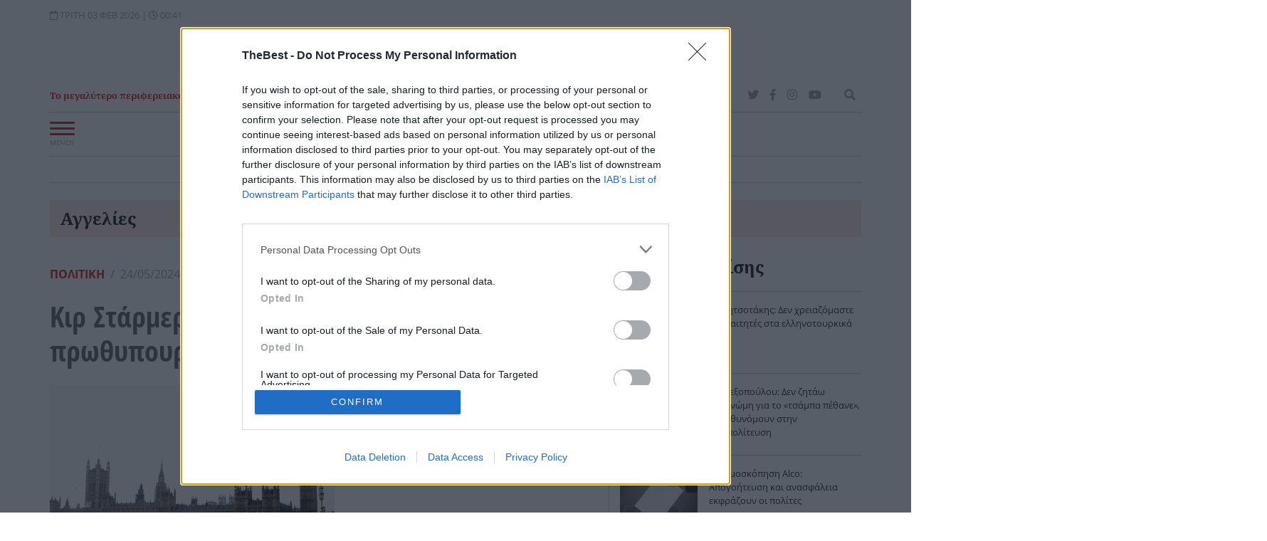

--- FILE ---
content_type: text/html; charset=utf-8
request_url: https://www.thebest.gr/article/751999-kir-starmer-poios-einai-o-en-anamoni-prothupourgos-tis-bretanias
body_size: 37494
content:
<!DOCTYPE html>
<!--[if lt IE 7 ]><html class="ie ie6" lang="el" xml:lang="el"> <![endif]-->
<!--[if IE 7 ]><html class="ie ie7" lang="el" xml:lang="el"> <![endif]-->
<!--[if IE 8 ]><html class="ie ie8" lang="el" xml:lang="el"> <![endif]-->
<!--[if (gte IE 9)|!(IE)]><!-->
<html dir="ltr" xml:lang="el" lang="el">
<head prefix="og: http://ogp.me/ns#">
			
    <meta charset="utf-8">
    <meta http-equiv="Content-Language" content="el" />
    <meta http-equiv="Content-Type" content="text/html; charset=utf-8">
	<meta name="viewport" content="width=device-width, initial-scale=1.0, maximum-scale=1.0, user-scalable=no">
	<meta name="theme-color" content="#d80001">	
		
	<base href="https://www.thebest.gr/">
	
	<!-- icons -->
	<link rel="apple-touch-icon" sizes="57x57" href="https://www.thebest.gr/assets/img/icons/apple-icon-57x57.png">
	<link rel="apple-touch-icon" sizes="60x60" href="https://www.thebest.gr/assets/img/icons/apple-icon-60x60.png">
	<link rel="apple-touch-icon" sizes="72x72" href="https://www.thebest.gr/assets/img/icons/apple-icon-72x72.png">
	<link rel="apple-touch-icon" sizes="76x76" href="https://www.thebest.gr/assets/img/icons/apple-icon-76x76.png">
	<link rel="apple-touch-icon" sizes="114x114" href="https://www.thebest.gr/assets/img/icons/apple-icon-114x114.png">
	<link rel="apple-touch-icon" sizes="120x120" href="https://www.thebest.gr/assets/img/icons/apple-icon-120x120.png">
	<link rel="apple-touch-icon" sizes="144x144" href="https://www.thebest.gr/assets/img/icons/apple-icon-144x144.png">
	<link rel="apple-touch-icon" sizes="152x152" href="https://www.thebest.gr/assets/img/icons/apple-icon-152x152.png">
	<link rel="apple-touch-icon" sizes="180x180" href="https://www.thebest.gr/assets/img/icons/apple-icon-180x180.png">
	<link rel="shortcut icon" href="https://www.thebest.gr/assets/img/icons/favicon.ico" type="image/x-icon" />
	<link rel="icon" type="image/vnd.microsoft.icon" href="https://www.thebest.gr/assets/img/icons/favicon.ico" />
	<link rel="icon" type="image/png" sizes="36x36"  href="https://www.thebest.gr/assets/img/icons/android-icon-36x36.png">
	<link rel="icon" type="image/png" sizes="48x48"  href="https://www.thebest.gr/assets/img/icons/android-icon-48x48.png">
	<link rel="icon" type="image/png" sizes="72x72"  href="https://www.thebest.gr/assets/img/icons/android-icon-72x72.png">
	<link rel="icon" type="image/png" sizes="96x96"  href="https://www.thebest.gr/assets/img/icons/android-icon-96x96.png">
	<link rel="icon" type="image/png" sizes="144x144"  href="https://www.thebest.gr/assets/img/icons/android-icon-144x144.png">
	<link rel="icon" type="image/png" sizes="192x192"  href="https://www.thebest.gr/assets/img/icons/android-icon-192x192.png">
	<link rel="icon" type="image/png" sizes="32x32" href="https://www.thebest.gr/assets/img/icons/favicon-32x32.png">
	<link rel="icon" type="image/png" sizes="16x16" href="https://www.thebest.gr/assets/img/icons/favicon-16x16.png">
	<meta name="application-name" content="THE BEST - Τα νέα της Πάτρας"/>
	<meta name="msapplication-TileColor" content="#d80001"/>
	<meta name="msapplication-TileImage" content="711bd8f1-78e0-47b0-870d-d80468e55afb.png"/>
	<!-- icons -->
	<!-- Schema.org -->
	<script data-schema="Organization" type="application/ld+json">{"@context":"http://schema.org","@type":"Organization","name":"THE BEST","url":"https://www.thebest.gr","address":[{"@type":"PostalAddress","addressCountry":"Greece","addressLocality":"Πάτρα","addressRegion":"GR","postalCode":"262 23","streetAddress":"Αγ. Ανδρέου 9"}],"contactPoint":[{"@type":"ContactPoint","areaServed":"GR","contactType":"customer service","telephone":"+302610622406"}],"logo":{"@type":"ImageObject","url":"https://www.thebest.gr/assets/img/logo.jpg","height":85,"width":300}, "sameAs":["https://www.facebook.com/thebest.gr","http://twitter.com/thebestportal","http://www.youtube.com/user/thebestportal"]}</script>
	<!-- Schema.org -->
	<title>Κιρ Στάρμερ: Ποιος είναι ο «εν αναμονή πρωθυπουργός» της Βρετανίας</title><meta name="description" content="Πρόωρες εκλογές που προκήρυξε ο Ρίσι Σούνακ για τις 4 Ιουλίου"><link rel="canonical" href="https://www.thebest.gr/article/751999-kir-starmer-poios-einai-o-en-anamoni-prothupourgos-tis-bretanias"><link rel="amphtml" href="https://www.thebest.gr/amp/article/751999-kir-starmer-poios-einai-o-en-anamoni-prothupourgos-tis-bretanias"><meta content="index, follow" name="robots"><meta content="THE BEST" property="og:site_name"><meta content="el_GR" property="og:locale"><meta content="Κιρ Στάρμερ: Ποιος είναι ο «εν αναμονή πρωθυπουργός» της Βρετανίας" property="og:title"><meta content="Πρόωρες εκλογές που προκήρυξε ο Ρίσι Σούνακ για τις 4 Ιουλίου" property="og:description"><meta content="https://newmedia.thebest.gr/i/share/nksscldmoh664f121fef69a.jpg" property="og:image"><meta content="image/jpeg" property="og:image:type"><meta content="1200" property="og:image:width"><meta content="628" property="og:image:height"><meta content="https://www.thebest.gr/article/751999-kir-starmer-poios-einai-o-en-anamoni-prothupourgos-tis-bretanias" property="og:url"><meta content="@thebestportal" name="twitter:site"><meta content="@thebestportal" name="twitter:creator"><meta content="Κιρ Στάρμερ: Ποιος είναι ο «εν αναμονή πρωθυπουργός» της Βρετανίας" name="twitter:title"><meta content="Πρόωρες εκλογές που προκήρυξε ο Ρίσι Σούνακ για τις 4 Ιουλίου" name="twitter:description"><meta content="https://newmedia.thebest.gr/i/share/nksscldmoh664f121fef69a.jpg" name="twitter:image"><meta content="https://www.thebest.gr/article/751999-kir-starmer-poios-einai-o-en-anamoni-prothupourgos-tis-bretanias" name="twitter:url"><meta name="robots" content="max-image-preview:large"><!-- Additional OG:meta --><meta content="article" property="og:type"><meta property="article:publisher" content="https://www.facebook.com/thebest.gr"/><meta property="article:section" content="Πολιτικές εξελίξεις και νέα"/><meta property="og:updated_time" content="2024-05-23T12:57:32+0300"/><meta property="article:published_time" content="2024-05-23T12:57:32+0300"/><meta property="article:modified_time" content="2024-05-24T10:00:01+0300"/><!-- Additional Twitter:meta --><meta content="summary_large_image" name="twitter:card"><meta property="article:tag" content="Μεγάλη Βρετανία"><meta property="article:tag" content="Αγγλία"><meta property="article:tag" content="Ρίσι Σούνακ "><meta property="article:tag" content="Κιρ Στάμερ"><meta property="article:tag" content="Βρετανία "><meta name="news_keywords" content="Πολιτικές εξελίξεις και νέα, Μεγάλη Βρετανία, Αγγλία, Ρίσι Σούνακ , Κιρ Στάμερ, Βρετανία "/><script data-schema="NewsArticle" type="application/ld+json">{"@context":"http://schema.org","@type":"NewsArticle","description":"Πρόωρες εκλογές που προκήρυξε ο Ρίσι Σούνακ για τις 4 Ιουλίου","image":"https://newmedia.thebest.gr/i/share/nksscldmoh664f121fef69a.jpg","mainEntityOfPage":{"@type":"WebPage","url":"https://www.thebest.gr/article/751999-kir-starmer-poios-einai-o-en-anamoni-prothupourgos-tis-bretanias"},"url":"https://www.thebest.gr/article/751999-kir-starmer-poios-einai-o-en-anamoni-prothupourgos-tis-bretanias","alternativeHeadline":"Κιρ Στάρμερ: Ποιος είναι ο «εν αναμονή πρωθυπουργός» της Βρετανίας","author":[{"@type":"Organization","name":"THE BEST","url":"https://www.thebest.gr","address":[{"@type":"PostalAddress","addressCountry":"Greece","addressLocality":"Πάτρα","addressRegion":"GR","postalCode":"262 23","streetAddress":"Αγ. Ανδρέου 9"}],"contactPoint":[{"@type":"ContactPoint","areaServed":"GR","contactType":"customer service","telephone":"+302610622406"}],"logo":{"@type":"ImageObject","url":"https://www.thebest.gr/assets/img/logo.jpg","height":85,"width":300}, "sameAs":["https://www.facebook.com/thebest.gr","http://twitter.com/thebestportal","http://www.youtube.com/user/thebestportal"]}],"dateCreated":"2024-05-23T12:54:42+0300","dateModified":"2024-05-24T10:00:01+0300","datePublished":"2024-05-23","genre":"Πολιτικές εξελίξεις και νέα","headline":"Κιρ Στάρμερ: Ποιος είναι ο «εν αναμονή πρωθυπουργός» της Βρετανίας","keywords":"Πολιτικές εξελίξεις και νέα, Μεγάλη Βρετανία, Αγγλία, Ρίσι Σούνακ , Κιρ Στάμερ, Βρετανία ","publisher":{"@type":"Organization","name":"THE BEST","url":"https://www.thebest.gr","address":[{"@type":"PostalAddress","addressCountry":"Greece","addressLocality":"Πάτρα","addressRegion":"GR","postalCode":"262 23","streetAddress":"Αγ. Ανδρέου 9"}],"contactPoint":[{"@type":"ContactPoint","areaServed":"GR","contactType":"customer service","telephone":"+302610622406"}],"logo":{"@type":"ImageObject","url":"https://www.thebest.gr/assets/img/logo.jpg","height":85,"width":300}, "sameAs":["https://www.facebook.com/thebest.gr","http://twitter.com/thebestportal","http://www.youtube.com/user/thebestportal"]},"articleBody":"Mεθοδικός, τεχνοκράτης και, σύμφωνα με τους επικριτές του, όχι ιδιαίτερα χαρισματικός.\r\nΩστόσο, αν οι δημοσκοπήσεις επιβεβαιωθούν –το προβάδισμα του Εργατικού Κόμματος έναντι των κυβερνώντων Συντηρητικών είναι σήμερα πάνω από 20 μονάδες–, θα είναι ο νέος πρωθυπουργός της Βρετανίας μετά τις πρόωρες εκλογές που προκήρυξε ο Ρίσι Σούνακ για τις 4 Ιουλίου.\r\nΟ 61χρονος κεντροαριστερός δικηγόρος Κιρ Στάρμερ, που ηγείται του κόμματος της αξιωματικής αντιπολίτευσης, γεννήθηκε στο Λονδίνο και φοίτησε σε κρατικά χρηματοδοτούμενο εκπαιδευτικό ίδρυμα της νοτιοανατολικής Αγγλίας.\r\n Ο πατέρας του φρόντιζε τη μητέρα του, η οποία διαγνώστηκε με σπάνια αυτοάνοση ασθένεια όταν ο Κιρ ήταν 11 ετών. «Με το ζόρι περπατούσε το μεγαλύτερο μέρος της ζωής της», είχε δηλώσει ο Στάρμερ σε συνέντευξή του στο Politico το 2019.\r\nΣτα πρώτα χρόνια της νομικής του καριέρας, ο Στάρμερ είχε σαφή αριστερό προσανατολισμό.\r\nΕκπροσώπησε δύο οικολόγους ακτιβιστές που τα έβαλαν με την πανίσχυρη McDonald’s σε πολύκροτη νομική υπόθεση στις αρχές της δεκαετίας του 1990.\r\nΣτη συνέχεια ειδικεύτηκε σε υποθέσεις ανθρωπίνων δικαιωμάτων, «αγωνιζόμενος πάντα υπέρ των αδικημένων». Οι πολιτικοί του αντίπαλοι στους Τόρις επικαλούνται το επαγγελματικό του παρελθόν για να τον κατηγορήσουν «ότι υπερασπίζεται τρομοκράτες».\r\nΩστόσο, όταν το 2008 ο Στάρμερ ανέλαβε τη θέση του επικεφαλής της Δημόσιας Εισαγγελίας (DPP) της Βρετανίας, μεταμορφώθηκε από σταυροφόρος των ανθρωπίνων δικαιωμάτων σε βραχίονα του κατεστημένου, αναφέρει το Politico. Μια «κληρονομιά» που επικαλείται τώρα, υποσχόμενος σταθερότητα στους ψηφοφόρους του Κέντρου.\r\nΠολιτική μετατόπιση\r\nΑρκετοί διακρίνουν παρόμοια μετατόπισή του στην πολιτική κατά τα χρόνια που ακολούθησαν, αφότου βρέθηκε στην ηγεσία των Εργατικών τον Απρίλιο του 2020.\r\nΕχοντας εισέλθει στο Κοινοβούλιο το 2015, ο Στάρμερ έγινε σκιώδης υπουργός Brexit υπό τον Τζέρεμι Κόρμπιν τον επόμενο χρόνο. Δεν συγκρούστηκε ποτέ με τον αριστερό επικεφαλής του κόμματος, όσο ο Κόρμπιν παρέμενε δημοφιλής στους κόλπους των Εργατικών.\r\nΩστόσο, ο Στάρμερ φρόντισε ταυτόχρονα να μη χαθεί το φιλοευρωπαϊκό αίσθημα στο κόμμα, πιέζοντας για δεύτερο δημοψήφισμα που θα μπορούσε να ανατρέψει την απόφαση της Βρετανίας να εγκαταλείψει την Ε.Ε.\r\nΤον Δεκέμβριο του 2019, μετά την παραίτηση του Κόρμπιν και τη χειρότερη ήττα των Εργατικών για σχεδόν έναν αιώνα, ο Στάρμερ δήλωσε ότι το κόμμα του δεν θα έπρεπε να κινηθεί πέραν του Κέντρου.\r\nΩστόσο, οι επικριτές του από την αριστερή πτέρυγα του κόμματος ισχυρίζονται ότι αυτό ακριβώς έκανε από τότε που ανέλαβε την ηγεσία, εγκαταλείποντας γρήγορα τις «10 υποσχέσεις» που είχε δώσει στα μέλη κατά την εκστρατεία του.\r\nΟι πιο αριστεροί του σύμμαχοι έχουν έκτοτε περιθωριοποιηθεί μέσω ενός κεντρικού κομματικού μηχανισμού, υπό τον έλεγχο πλέον του Στάρμερ, που κατευθύνει όλες τις διαδικασίες επιλογής υποψηφίων. Ο ίδιος ο Κόρμπιν τέθηκε σε διαθεσιμότητα κατηγορούμενος για αντισημιτισμό. \r\nΑλλαξε το κόμμα\r\nΟ Στάρμερ δεν απολογείται για την πορεία που ακολούθησε, αντίθετα δηλώνει υπερήφανος για την αλλαγή στο κόμμα του από την εποχή του Κόρμπιν και ισχυρίζεται ότι ξερίζωσε τον αντισημιτισμό στο εσωτερικό του.\r\nΔεν έχει «στενό κύκλο» βουλευτών και είναι χαρακτηριστικό ότι έχει διορίσει δημοσίους υπαλλήλους σε πολιτικές θέσεις-κλειδιά, με χαρακτηριστικότερο το παράδειγμα της ισχυρής επικεφαλής του επιτελείου του, Σου Γκρέι.\r\nΟ πραγματισμός του επεκτείνεται και στα εξωτερικά θέματα, όπου –σε αντίθεση με τον αριστερό προκάτοχό του– συχνά ευθυγραμμίζεται με την κυβερνητική πολιτική.\r\nΟ Στάρμερ θα ήθελε στενότερη σχέση με την Ε.Ε., ωστόσο έχει υποστηρίξει τα χτυπήματα στην Υεμένη και τη συμμαχία με το Ισραήλ. Και παρόλο που είχε χαρακτηρίσει «αποκρουστικές» δηλώσεις του Ντόναλντ Τραμπ το 2016, τώρα λέει ότι μία κυβέρνηση των Εργατικών θα συνεργαστεί με όποιον και αν κερδίσει τις προεδρικές εκλογές στις ΗΠΑ τον Νοέμβριο. \r\nΗ στάση του Στάρμερ στην εξωτερική πολιτική έχει προκαλέσει αντιδράσεις στην εκλογική του βάση. Δήλωσή του μετά τις επιθέσεις της Χαμάς στις 7 Οκτωβρίου, στην οποία ανέφερε ότι το Ισραήλ είχε το δικαίωμα να κόψει ρεύμα και νερό στη Γάζα, προκάλεσε ρήξη στις σχέσεις του με μουσουλμάνους και φιλοπαλαιστίνιους ψηφοφόρους. Αργότερα προέβη σε διορθωτικές δηλώσεις και ζήτησε βιώσιμη κατάπαυση του πυρός.\r\n«14 χρόνια χάους»\r\nΤην περασμένη εβδομάδα παρουσίασε τα «πρώτα βήματά» του στην επόμενη κυβέρνηση –πλαίσιο υποσχέσεων αντίστοιχο με των εκλογών του 1997, τις οποίες οι Εργατικοί του Τόνι Μπλερ είχαν κερδίσει με διαφορά– με τα μανίκια του πουκαμίσου του σηκωμένα.\r\nΩστόσο, κατά τους επικριτές του, τα έξι «πρώτα βήματά» του περιλαμβάνουν ασαφείς υποσχέσεις για την οικονομία, την ενέργεια, το Εθνικό Σύστημα Υγείας, την εγκληματικότητα και τις ίσες ευκαιρίες.\r\nΟι κάποτε ριζοσπαστικές πολιτικές για τις πράσινες επενδύσεις και τη συνταγματική μεταρρύθμιση έχουν αποδυναμωθεί, πριν ακόμη οι Εργατικοί γίνουν κυβέρνηση. Τα συνδικάτα φοβούνται ότι μια σειρά τολμηρών προτάσεων για την ενίσχυση των δικαιωμάτων των εργαζομένων θα έχουν την ίδια μοίρα.\r\nΟι δημοσκοπήσεις δείχνουν ωστόσο ότι το απλό μήνυμα της εκστρατείας του –«Ηρθε η ώρα για αλλαγή, μετά από 14 χρόνια “χάους” των Τόρις»– είναι αρκετό για να τον οδηγήσει στην Downing Street τον Ιούλιο.\r\n«Ανεξάρτητα από το τι άλλο θα ειπωθεί και θα γίνει, αυτή η ευκαιρία για αλλαγή είναι το ζητούμενο αυτών των εκλογών», δήλωσε ο Στάρμερ στους υποστηρικτές του, λίγη ώρα αφότου ο πρωθυπουργός, Ρίσι Σούνακ, ανακοίνωσε ότι η χώρα πάει σε πρόωρες εκλογές.\r\n«Μία ψήφος στους Εργατικούς είναι μία ψήφος για σταθερότητα –οικονομική και πολιτική, μία πολιτική που θα πατάει πιο ελαφρά στις ζωές όλων μας–, μία ψήφος για να σταματήσει το χάος. Είναι καιρός για αλλαγή», όπως τόνισε.\r\n Με πληροφορίες από Reuters, Politico\r\nπηγή kathimerini.grΕιδήσεις Τώρα\r\nΟ Άρης Σπηλιωτόπουλος για το δέιπνο που επικρίθηκε ως χλιδή: «η γελοιότητα έχει και τα όριά της»\r\nΛιμάνι Πειραιά: Βρήκαν πάνω από 200 κιλά κοκαΐνης σε κοντέινερ με γαρίδες\r\nΧαλκίδα: Πώς δρούσε η συμμορία των εφοριακών στην «αμαρτωλή» ΔΟΥ"}</script>	<meta property="fb:pages" content="240199722469">
	<meta name="alexaVerifyID" content="tK10b4NW9PtacCK2ooXGWrVSl1w" />
	<meta name="google-site-verification" content="70oU_H5OAW8ld5vGaaK6fzmD6_B_7ttmTHHnS_xggKo" />

	<meta property="fb:admins" content="747309433" />
	<meta property="fb:app_id" content="284560654950569" />


		<link rel="preload" href="https://www.thebest.gr/assets/fonts/mem8YaGs126MiZpBA-UFVp0bbck.woff2" as="font" type="font/woff2" crossorigin>
	<link rel="preload" href="https://www.thebest.gr/assets/fonts/mem8YaGs126MiZpBA-UFVp0bbck.woff2" as="font" type="font/woff2" crossorigin>
	<link rel="preload" href="https://www.thebest.gr/assets/fonts/mem8YaGs126MiZpBA-UFW50bbck.woff2" as="font" type="font/woff2" crossorigin>
	<link rel="preload" href="https://www.thebest.gr/assets/fonts/mem8YaGs126MiZpBA-UFVZ0b.woff2" as="font" type="font/woff2" crossorigin>
	<link rel="preload" href="https://www.thebest.gr/assets/fonts/mem5YaGs126MiZpBA-UNirkOUuhp.woff2" as="font" type="font/woff2" crossorigin>

				
	<style type="text/css">
								@font-face{font-family:'Open Sans';font-style:normal;font-weight:400;font-display:swap;font-display:swap;src:local('Open Sans Regular'),local('OpenSans-Regular'),url(https://www.thebest.gr/assets/fonts/mem8YaGs126MiZpBA-UFWZ0bbck.woff2) format('woff2');unicode-range:U+1F00-1FFF}@font-face{font-family:'Open Sans';font-style:normal;font-weight:400;font-display:swap;font-display:swap;src:local('Open Sans Regular'),local('OpenSans-Regular'),url(https://www.thebest.gr/assets/fonts/mem8YaGs126MiZpBA-UFVp0bbck.woff2) format('woff2');unicode-range:U+0370-03FF}@font-face{font-family:'Open Sans';font-style:normal;font-weight:400;font-display:swap;font-display:swap;src:local('Open Sans Regular'),local('OpenSans-Regular'),url(https://www.thebest.gr/assets/fonts/mem8YaGs126MiZpBA-UFW50bbck.woff2) format('woff2');unicode-range:U+0100-024F,U+0259,U+1E00-1EFF,U+2020,U+20A0-20AB,U+20AD-20CF,U+2113,U+2C60-2C7F,U+A720-A7FF}@font-face{font-family:'Open Sans';font-style:normal;font-weight:400;font-display:swap;font-display:swap;src:local('Open Sans Regular'),local('OpenSans-Regular'),url(https://www.thebest.gr/assets/fonts/mem8YaGs126MiZpBA-UFVZ0b.woff2) format('woff2');unicode-range:U+0000-00FF,U+0131,U+0152-0153,U+02BB-02BC,U+02C6,U+02DA,U+02DC,U+2000-206F,U+2074,U+20AC,U+2122,U+2191,U+2193,U+2212,U+2215,U+FEFF,U+FFFD}@font-face{font-family:'Open Sans';font-style:normal;font-weight:600;font-display:swap;src:local('Open Sans SemiBold'),local('OpenSans-SemiBold'),url(https://www.thebest.gr/assets/fonts/mem5YaGs126MiZpBA-UNirkOUuhp.woff2) format('woff2');unicode-range:U+0000-00FF,U+0131,U+0152-0153,U+02BB-02BC,U+02C6,U+02DA,U+02DC,U+2000-206F,U+2074,U+20AC,U+2122,U+2191,U+2193,U+2212,U+2215,U+FEFF,U+FFFD}
				.cc-window{opacity:1;transition:opacity 1s ease}.cc-window.cc-invisible{opacity:0}.cc-animate.cc-revoke{transition:transform 1s ease}.cc-animate.cc-revoke.cc-top{transform:translateY(-2em)}.cc-animate.cc-revoke.cc-bottom{transform:translateY(2em)}.cc-animate.cc-revoke.cc-active.cc-bottom,.cc-animate.cc-revoke.cc-active.cc-top,.cc-revoke:hover{transform:translateY(0)}.cc-grower{max-height:0;overflow:hidden;transition:max-height 1s}
.cc-link,.cc-revoke:hover{text-decoration:underline}.cc-revoke,.cc-window{position:fixed;overflow:hidden;box-sizing:border-box;font-family:Helvetica,Calibri,Arial,sans-serif;font-size:16px;line-height:1.5em;display:-ms-flexbox;display:flex;-ms-flex-wrap:nowrap;flex-wrap:nowrap;z-index:9999}.cc-window.cc-static{position:static}.cc-window.cc-floating{padding:2em;max-width:24em;-ms-flex-direction:column;flex-direction:column}.cc-window.cc-banner{padding:1em 1.8em;width:100%;-ms-flex-direction:row;flex-direction:row}.cc-revoke{padding:.5em}.cc-header{font-size:18px;font-weight:700}.cc-btn,.cc-close,.cc-link,.cc-revoke{cursor:pointer}.cc-link{opacity:.8;display:inline-block;padding:.2em}.cc-link:hover{opacity:1}.cc-link:active,.cc-link:visited{color:initial}.cc-btn{display:block;padding:.4em .8em;font-size:.9em;font-weight:700;border-width:2px;border-style:solid;text-align:center;white-space:nowrap}.cc-highlight .cc-btn:first-child{background-color:transparent;border-color:transparent}.cc-highlight .cc-btn:first-child:focus,.cc-highlight .cc-btn:first-child:hover{background-color:transparent;text-decoration:underline}.cc-close{display:block;position:absolute;top:.5em;right:.5em;font-size:1.6em;opacity:.9;line-height:.75}.cc-close:focus,.cc-close:hover{opacity:1}
.cc-revoke.cc-top{top:0;left:3em;border-bottom-left-radius:.5em;border-bottom-right-radius:.5em}.cc-revoke.cc-bottom{bottom:0;left:3em;border-top-left-radius:.5em;border-top-right-radius:.5em}.cc-revoke.cc-left{left:3em;right:unset}.cc-revoke.cc-right{right:3em;left:unset}.cc-top{top:1em}.cc-left{left:1em}.cc-right{right:1em}.cc-bottom{bottom:1em}.cc-floating>.cc-link{margin-bottom:1em}.cc-floating .cc-message{display:block;margin-bottom:1em}.cc-window.cc-floating .cc-compliance{-ms-flex:1 0 auto;flex:1 0 auto}.cc-window.cc-banner{-ms-flex-align:center;align-items:center}.cc-banner.cc-top{left:0;right:0;top:0}.cc-banner.cc-bottom{left:0;right:0;bottom:0}.cc-banner .cc-message{display:block;-ms-flex:1 1 auto;flex:1 1 auto;max-width:100%;margin-right:1em}.cc-compliance{display:-ms-flexbox;display:flex;-ms-flex-align:center;align-items:center;-ms-flex-line-pack:justify;align-content:space-between}.cc-floating .cc-compliance>.cc-btn{-ms-flex:1;flex:1}.cc-btn+.cc-btn{margin-left:.5em}
@media print{.cc-revoke,.cc-window{display:none}}@media screen and (max-width:900px){.cc-btn{white-space:normal}}@media screen and (max-width:414px) and (orientation:portrait),screen and (max-width:736px) and (orientation:landscape){.cc-window.cc-top{top:0}.cc-window.cc-bottom{bottom:0}.cc-window.cc-banner,.cc-window.cc-floating,.cc-window.cc-left,.cc-window.cc-right{left:0;right:0}.cc-window.cc-banner{-ms-flex-direction:column;flex-direction:column}.cc-window.cc-banner .cc-compliance{-ms-flex:1 1 auto;flex:1 1 auto}.cc-window.cc-floating{max-width:none}.cc-window .cc-message{margin-bottom:1em}.cc-window.cc-banner{-ms-flex-align:unset;align-items:unset}.cc-window.cc-banner .cc-message{margin-right:0}}
.cc-floating.cc-theme-classic{padding:1.2em;border-radius:5px}.cc-floating.cc-type-info.cc-theme-classic .cc-compliance{text-align:center;display:inline;-ms-flex:none;flex:none}.cc-theme-classic .cc-btn{border-radius:5px}.cc-theme-classic .cc-btn:last-child{min-width:140px}.cc-floating.cc-type-info.cc-theme-classic .cc-btn{display:inline-block}
.cc-theme-edgeless.cc-window{padding:0}.cc-floating.cc-theme-edgeless .cc-message{margin:2em 2em 1.5em}.cc-banner.cc-theme-edgeless .cc-btn{margin:0;padding:.8em 1.8em;height:100%}.cc-banner.cc-theme-edgeless .cc-message{margin-left:1em}.cc-floating.cc-theme-edgeless .cc-btn+.cc-btn{margin-left:0}				/*!
 * Bootstrap v4.3.1 (https://getbootstrap.com/)
 * Copyright 2011-2019 The Bootstrap Authors
 * Copyright 2011-2019 Twitter, Inc.
 * Licensed under MIT (https://github.com/twbs/bootstrap/blob/master/LICENSE)
 */:root{--blue:#007bff;--indigo:#6610f2;--purple:#6f42c1;--pink:#e83e8c;--red:#dc3545;--orange:#fd7e14;--yellow:#ffc107;--green:#28a745;--teal:#20c997;--cyan:#17a2b8;--white:#fff;--gray:#6c757d;--gray-dark:#343a40;--primary:#007bff;--secondary:#6c757d;--success:#28a745;--info:#17a2b8;--warning:#ffc107;--danger:#dc3545;--light:#f8f9fa;--dark:#343a40;--breakpoint-xs:0;--breakpoint-sm:576px;--breakpoint-md:768px;--breakpoint-lg:992px;--breakpoint-xl:1200px;--font-family-sans-serif:-apple-system,BlinkMacSystemFont,"Segoe UI",Roboto,"Helvetica Neue",Arial,"Noto Sans",sans-serif,"Apple Color Emoji","Segoe UI Emoji","Segoe UI Symbol","Noto Color Emoji";--font-family-monospace:SFMono-Regular,Menlo,Monaco,Consolas,"Liberation Mono","Courier New",monospace}*,::after,::before{box-sizing:border-box}html{font-family:sans-serif;line-height:1.15;-webkit-text-size-adjust:100%;-webkit-tap-highlight-color:transparent}article,aside,figcaption,figure,footer,header,hgroup,main,nav,section{display:block}body{margin:0;font-family:-apple-system,BlinkMacSystemFont,"Segoe UI",Roboto,"Helvetica Neue",Arial,"Noto Sans",sans-serif,"Apple Color Emoji","Segoe UI Emoji","Segoe UI Symbol","Noto Color Emoji";font-size:1rem;font-weight:400;line-height:1.5;color:#212529;text-align:left;background-color:#fff}[tabindex="-1"]:focus{outline:0!important}hr{box-sizing:content-box;height:0;overflow:visible}h1,h2,h3,h4,h5,h6{margin-top:0;margin-bottom:.5rem}p{margin-top:0;margin-bottom:1rem}abbr[data-original-title],abbr[title]{text-decoration:underline;-webkit-text-decoration:underline dotted;text-decoration:underline dotted;cursor:help;border-bottom:0;-webkit-text-decoration-skip-ink:none;text-decoration-skip-ink:none}address{margin-bottom:1rem;font-style:normal;line-height:inherit}dl,ol,ul{margin-top:0;margin-bottom:1rem}ol ol,ol ul,ul ol,ul ul{margin-bottom:0}dt{font-weight:700}dd{margin-bottom:.5rem;margin-left:0}blockquote{margin:0 0 1rem}b,strong{font-weight:bolder}small{font-size:80%}sub,sup{position:relative;font-size:75%;line-height:0;vertical-align:baseline}sub{bottom:-.25em}sup{top:-.5em}a{color:#d80001;text-decoration:none;background-color:transparent}a:hover{color:#0056b3;text-decoration:underline}a:not([href]):not([tabindex]){color:inherit;text-decoration:none}a:not([href]):not([tabindex]):focus,a:not([href]):not([tabindex]):hover{color:inherit;text-decoration:none}a:not([href]):not([tabindex]):focus{outline:0}figure{margin:0 0 1rem}img{vertical-align:middle;border-style:none}svg{overflow:hidden;vertical-align:middle}table{border-collapse:collapse}th{text-align:inherit}label{display:inline-block;margin-bottom:.5rem}button{border-radius:0}button:focus{outline:1px dotted;outline:5px auto -webkit-focus-ring-color}button,input,optgroup,select,textarea{margin:0;font-family:inherit;font-size:inherit;line-height:inherit}button,input{overflow:visible}button,select{text-transform:none}select{word-wrap:normal}[type=button],[type=reset],[type=submit],button{-webkit-appearance:button}[type=button]:not(:disabled),[type=reset]:not(:disabled),[type=submit]:not(:disabled),button:not(:disabled){cursor:pointer}[type=button]::-moz-focus-inner,[type=reset]::-moz-focus-inner,[type=submit]::-moz-focus-inner,button::-moz-focus-inner{padding:0;border-style:none}textarea{overflow:auto;resize:vertical}fieldset{min-width:0;padding:0;margin:0;border:0}[type=number]::-webkit-inner-spin-button,[type=number]::-webkit-outer-spin-button{height:auto}[type=search]{outline-offset:-2px;-webkit-appearance:none}[type=search]::-webkit-search-decoration{-webkit-appearance:none}::-webkit-file-upload-button{font:inherit;-webkit-appearance:button}[hidden]{display:none!important}.h1,.h2,.h3,.h4,.h5,.h6,h1,h2,h3,h4,h5,h6{margin-bottom:.5rem;font-weight:500;line-height:1.2}.h1,h1{font-size:2.5rem}.h2,h2{font-size:2rem}.h3,h3{font-size:1.75rem}.h4,h4{font-size:1.5rem}.h5,h5{font-size:1.25rem}.h6,h6{font-size:1rem}hr{margin-top:1rem;margin-bottom:1rem;border:0;border-top:1px solid rgba(0,0,0,.1)}.small,small{font-size:80%;font-weight:400}.list-unstyled{padding-left:0;list-style:none}.list-inline{padding-left:0;list-style:none}.list-inline-item{display:inline-block}.list-inline-item:not(:last-child){margin-right:.5rem}.blockquote{margin-bottom:1rem;font-size:1.25rem}.blockquote-footer{display:block;font-size:80%;color:#6c757d}.blockquote-footer::before{content:"\2014\00A0"}.img-fluid{max-width:100%;height:auto}.img-thumbnail{padding:.25rem;background-color:#fff;border:1px solid #dee2e6;border-radius:.25rem;max-width:100%;height:auto}.container{width:100%;padding-right:15px;padding-left:15px;margin-right:auto;margin-left:auto}@media (min-width:576px){.container{max-width:540px}}@media (min-width:768px){.container{max-width:720px}}@media (min-width:992px){.container{max-width:960px}}@media (min-width:1200px){.container{max-width:1140px}}.container-fluid{width:100%;padding-right:15px;padding-left:15px;margin-right:auto;margin-left:auto}.row{display:-ms-flexbox;display:flex;-ms-flex-wrap:wrap;flex-wrap:wrap;margin-right:-15px;margin-left:-15px}.no-gutters{margin-right:0;margin-left:0}.no-gutters>.col,.no-gutters>[class*=col-]{padding-right:0;padding-left:0}.col,.col-1,.col-10,.col-11,.col-12,.col-2,.col-3,.col-4,.col-5,.col-6,.col-7,.col-8,.col-9,.col-auto,.col-lg,.col-lg-1,.col-lg-10,.col-lg-11,.col-lg-12,.col-lg-2,.col-lg-3,.col-lg-4,.col-lg-5,.col-lg-6,.col-lg-7,.col-lg-8,.col-lg-9,.col-lg-auto,.col-md,.col-md-1,.col-md-10,.col-md-11,.col-md-12,.col-md-2,.col-md-3,.col-md-4,.col-md-5,.col-md-6,.col-md-7,.col-md-8,.col-md-9,.col-md-auto,.col-sm,.col-sm-1,.col-sm-10,.col-sm-11,.col-sm-12,.col-sm-2,.col-sm-3,.col-sm-4,.col-sm-5,.col-sm-6,.col-sm-7,.col-sm-8,.col-sm-9,.col-sm-auto,.col-xl,.col-xl-1,.col-xl-10,.col-xl-11,.col-xl-12,.col-xl-2,.col-xl-3,.col-xl-4,.col-xl-5,.col-xl-6,.col-xl-7,.col-xl-8,.col-xl-9,.col-xl-auto{position:relative;width:100%;padding-right:15px;padding-left:15px}.col{-ms-flex-preferred-size:0;flex-basis:0;-ms-flex-positive:1;flex-grow:1;max-width:100%}.col-2{-ms-flex:0 0 16.666667%;flex:0 0 16.666667%;max-width:16.666667%}.col-3{-ms-flex:0 0 25%;flex:0 0 25%;max-width:25%}.col-4{-ms-flex:0 0 33.333333%;flex:0 0 33.333333%;max-width:33.333333%}.col-5{-ms-flex:0 0 41.666667%;flex:0 0 41.666667%;max-width:41.666667%}.col-6{-ms-flex:0 0 50%;flex:0 0 50%;max-width:50%}.col-7{-ms-flex:0 0 58.333333%;flex:0 0 58.333333%;max-width:58.333333%}.col-12{-ms-flex:0 0 100%;flex:0 0 100%;max-width:100%}.order-0{-ms-flex-order:0;order:0}.order-1{-ms-flex-order:1;order:1}.order-2{-ms-flex-order:2;order:2}.order-3{-ms-flex-order:3;order:3}.order-4{-ms-flex-order:4;order:4}.order-5{-ms-flex-order:5;order:5}@media (min-width:576px){.col-sm{-ms-flex-preferred-size:0;flex-basis:0;-ms-flex-positive:1;flex-grow:1;max-width:100%}.col-sm-4{-ms-flex:0 0 33.333333%;flex:0 0 33.333333%;max-width:33.333333%}.col-sm-5{-ms-flex:0 0 41.666667%;flex:0 0 41.666667%;max-width:41.666667%}.col-sm-6{-ms-flex:0 0 50%;flex:0 0 50%;max-width:50%}.order-sm-1{-ms-flex-order:1;order:1}.order-sm-2{-ms-flex-order:2;order:2}}@media (min-width:768px){.col-md{-ms-flex-preferred-size:0;flex-basis:0;-ms-flex-positive:1;flex-grow:1;max-width:100%}.col-md-3{-ms-flex:0 0 25%;flex:0 0 25%;max-width:25%}.col-md-4{-ms-flex: 0 0 33.333333%;flex: 0 0 33.333333%;max-width:33.333333%}.col-md-6{-ms-flex:0 0 50%;flex:0 0 50%;max-width:50%}.col-md-7{-ms-flex:0 0 58.333333%;flex:0 0 58.333333%;max-width:58.333333%}.order-md-1{-ms-flex-order:1;order:1}.order-md-2{-ms-flex-order:2;order:2}.offset-md-3{margin-left:25%}}@media (min-width:992px){.col-lg{-ms-flex-preferred-size:0;flex-basis:0;-ms-flex-positive:1;flex-grow:1;max-width:100%}.col-lg-2{-ms-flex:0 0 16.666667%;flex:0 0 16.666667%;max-width:16.666667%}.col-lg-3{-ms-flex:0 0 25%;flex:0 0 25%;max-width:25%}.col-lg-4{-ms-flex:0 0 33.333333%;flex:0 0 33.333333%;max-width:33.333333%}.col-lg-6{-ms-flex:0 0 50%;flex:0 0 50%;max-width:50%}.col-lg-8{-ms-flex:0 0 66.666667%;flex:0 0 66.666667%;max-width:66.666667%}.col-lg-10{-ms-flex:0 0 83.333333%;flex:0 0 83.333333%;max-width:83.333333%}.col-lg-12{-ms-flex:0 0 100%;flex:0 0 100%;max-width:100%}.order-lg-1{-ms-flex-order:1;order:1}.order-lg-2{-ms-flex-order:2;order:2}.order-lg-3{-ms-flex-order:3;order:3}.offset-lg-1{margin-left:8.333333%}.offset-lg-2{margin-left:16.666667%}.offset-lg-4{margin-left:33.333333%}.offset-lg-6{margin-left:50%}}@media (min-width:1200px){.col-xl{-ms-flex-preferred-size:0;flex-basis:0;-ms-flex-positive:1;flex-grow:1;max-width:100%}.col-xl-7{-ms-flex:0 0 58.333333%;flex:0 0 58.333333%;max-width:58.333333%}}.form-control{display:block;width:100%;height:calc(1.5em + .75rem + 2px);padding:.375rem .75rem;font-size:1rem;font-weight:400;line-height:1.5;color:#495057;background-color:#fff;background-clip:padding-box;border:1px solid #ced4da;border-radius:.25rem;transition:border-color .15s ease-in-out,box-shadow .15s ease-in-out}@media (prefers-reduced-motion:reduce){.form-control{transition:none}}.form-control::-ms-expand{background-color:transparent;border:0}.form-control:focus{color:#495057;background-color:#fff;border-color:#80bdff;outline:0;box-shadow:0 0 0 .2rem rgba(0,123,255,.25)}.form-control::-webkit-input-placeholder{color:#6c757d;opacity:1}.form-control::-moz-placeholder{color:#6c757d;opacity:1}.form-control:-ms-input-placeholder{color:#6c757d;opacity:1}.form-control::-ms-input-placeholder{color:#6c757d;opacity:1}.form-control::placeholder{color:#6c757d;opacity:1}.form-control:disabled,.form-control[readonly]{background-color:#e9ecef;opacity:1}.col-form-label{padding-top:calc(.375rem + 1px);padding-bottom:calc(.375rem + 1px);margin-bottom:0;font-size:inherit;line-height:1.5}.form-control-plaintext{display:block;width:100%;padding-top:.375rem;padding-bottom:.375rem;margin-bottom:0;line-height:1.5;color:#212529;background-color:transparent;border:solid transparent;border-width:1px 0}textarea.form-control{height:auto}.form-group{margin-bottom:1rem}.form-text{display:block;margin-top:.25rem}.form-row{display:-ms-flexbox;display:flex;-ms-flex-wrap:wrap;flex-wrap:wrap;margin-right:-5px;margin-left:-5px}.form-row>.col,.form-row>[class*=col-]{padding-right:5px;padding-left:5px}.btn{display:inline-block;font-weight:400;color:#212529;text-align:center;vertical-align:middle;-webkit-user-select:none;-moz-user-select:none;-ms-user-select:none;user-select:none;background-color:transparent;border:1px solid transparent;padding:.375rem .75rem;font-size:1rem;line-height:1.5;border-radius:.25rem;transition:color .15s ease-in-out,background-color .15s ease-in-out,border-color .15s ease-in-out,box-shadow .15s ease-in-out}@media (prefers-reduced-motion:reduce){.btn{transition:none}}.btn:hover{color:#212529;text-decoration:none}.btn.focus,.btn:focus{outline:0;box-shadow:0 0 0 .2rem rgba(0,123,255,.25)}.btn-outline-secondary{color:#6c757d;border-color:#6c757d}.btn-outline-secondary:hover{color:#fff;background-color:#6c757d;border-color:#6c757d}.btn-outline-secondary.focus,.btn-outline-secondary:focus{box-shadow:0 0 0 .2rem rgba(108,117,125,.5)}.btn-outline-secondary.disabled,.btn-outline-secondary:disabled{color:#6c757d;background-color:transparent}.btn-outline-secondary:not(:disabled):not(.disabled).active,.btn-outline-secondary:not(:disabled):not(.disabled):active,.show>.btn-outline-secondary.dropdown-toggle{color:#fff;background-color:#6c757d;border-color:#6c757d}.btn-outline-secondary:not(:disabled):not(.disabled).active:focus,.btn-outline-secondary:not(:disabled):not(.disabled):active:focus,.show>.btn-outline-secondary.dropdown-toggle:focus{box-shadow:0 0 0 .2rem rgba(108,117,125,.5)}input[type=button].btn-block,input[type=reset].btn-block,input[type=submit].btn-block{width:100%}.fade{transition:opacity .15s linear}@media (prefers-reduced-motion:reduce){.fade{transition:none}}.fade:not(.show){opacity:0}.collapse:not(.show){display:none}.collapsing{position:relative;height:0;overflow:hidden;transition:height .35s ease}@media (prefers-reduced-motion:reduce){.collapsing{transition:none}}.nav{display:-ms-flexbox;display:flex;-ms-flex-wrap:wrap;flex-wrap:wrap;padding-left:0;margin-bottom:0;list-style:none}.nav-link{display:block;padding:.5rem 1rem}.nav-link:focus,.nav-link:hover{text-decoration:none}.nav-link.disabled{color:#6c757d;pointer-events:none;cursor:default}.nav-pills .nav-link{border-radius:.25rem}.nav-pills .nav-link.active,.nav-pills .show>.nav-link{color:#fff;background-color:#007bff}.nav-fill .nav-item{-ms-flex:1 1 auto;flex:1 1 auto;text-align:center}.nav-justified .nav-item{-ms-flex-preferred-size:0;flex-basis:0;-ms-flex-positive:1;flex-grow:1;text-align:center}.tab-content>.tab-pane{display:none}.tab-content>.active{display:block}.media{display:-ms-flexbox;display:flex;-ms-flex-align:start;align-items:flex-start}.media-body{-ms-flex:1;flex:1}.close{float:right;font-size:1.5rem;font-weight:700;line-height:1;color:#000;text-shadow:0 1px 0 #fff;opacity:.5}.close:hover{color:#000;text-decoration:none}.close:not(:disabled):not(.disabled):focus,.close:not(:disabled):not(.disabled):hover{opacity:.75}a.close.disabled{pointer-events:none}button.close{padding:0;background-color:transparent;border:0;-webkit-appearance:none;-moz-appearance:none;appearance:none}.modal-open{overflow:hidden}.modal-open .modal{overflow-x:hidden;overflow-y:auto}.modal{position:fixed;top:0;left:0;z-index:1050;display:none;width:100%;height:100%;overflow:hidden;outline:0}.modal-dialog{position:relative;width:auto;margin:.5rem;pointer-events:none}.modal.fade .modal-dialog{transition:-webkit-transform .3s ease-out;transition:transform .3s ease-out;transition:transform .3s ease-out,-webkit-transform .3s ease-out;-webkit-transform:translate(0,-50px);transform:translate(0,-50px)}@media (prefers-reduced-motion:reduce){.modal.fade .modal-dialog{transition:none}}.modal.show .modal-dialog{-webkit-transform:none;transform:none}.modal-content{position:relative;display:-ms-flexbox;display:flex;-ms-flex-direction:column;flex-direction:column;width:100%;pointer-events:auto;background-color:#fff;background-clip:padding-box;border:1px solid rgba(0,0,0,.2);border-radius:.3rem;outline:0}.modal-backdrop{position:fixed;top:0;left:0;z-index:1040;width:100vw;height:100vh;background-color:#000}.modal-backdrop.fade{opacity:0}.modal-backdrop.show{opacity:.5}.modal-header{display:-ms-flexbox;display:flex;-ms-flex-align:start;align-items:flex-start;-ms-flex-pack:justify;justify-content:space-between;padding:1rem 1rem;border-bottom:1px solid #dee2e6;border-top-left-radius:.3rem;border-top-right-radius:.3rem}.modal-header .close{padding:1rem 1rem;margin:-1rem -1rem -1rem auto}.modal-title{margin-bottom:0;line-height:1.5}.modal-body{position:relative;-ms-flex:1 1 auto;flex:1 1 auto;padding:1rem}.modal-footer{display:-ms-flexbox;display:flex;-ms-flex-align:center;align-items:center;-ms-flex-pack:end;justify-content:flex-end;padding:1rem;border-top:1px solid #dee2e6;border-bottom-right-radius:.3rem;border-bottom-left-radius:.3rem}.modal-footer>:not(:first-child){margin-left:.25rem}.modal-footer>:not(:last-child){margin-right:.25rem}@media (min-width:576px){.modal-dialog{max-width:500px;margin:1.75rem auto}.modal-sm{max-width:300px}}@media (min-width:992px){.modal-lg,.modal-xl{max-width:800px}}@media (min-width:1200px){.modal-xl{max-width:1140px}}.align-baseline{vertical-align:baseline!important}.align-top{vertical-align:top!important}.align-middle{vertical-align:middle!important}.align-bottom{vertical-align:bottom!important}.align-text-bottom{vertical-align:text-bottom!important}.align-text-top{vertical-align:text-top!important}.bg-primary{background-color:#007bff!important}.border{border:1px solid #dee2e6!important}.border-top{border-top:1px solid #dee2e6!important}.border-right{border-right:1px solid #dee2e6!important}.border-bottom{border-bottom:1px solid #dee2e6!important}.border-left{border-left:1px solid #dee2e6!important}.border-0{border:0!important}.border-top-0{border-top:0!important}.border-right-0{border-right:0!important}.border-bottom-0{border-bottom:0!important}.border-left-0{border-left:0!important}.border-white{border-color:#fff!important}.clearfix::after{display:block;clear:both;content:""}.d-none{display:none!important}.d-inline{display:inline!important}.d-inline-block{display:inline-block!important}.d-block{display:block!important}.d-flex{display:-ms-flexbox!important;display:flex!important}.d-inline-flex{display:-ms-inline-flexbox!important;display:inline-flex!important}@media (min-width:576px){.d-sm-none{display:none!important}.d-sm-inline-block{display:inline-block!important}.d-sm-block{display:block!important}}@media (min-width:768px){.d-md-none{display:none!important}.d-md-inline-block{display:inline-block!important}.d-md-block{display:block!important}}@media (min-width:992px){.d-lg-none{display:none!important}.d-lg-inline-block{display:inline-block!important}.d-lg-block{display:block!important}.d-lg-flex{display:-ms-flexbox!important;display:flex!important}}@media (min-width:1200px){.d-xl-none{display:none!important}.d-xl-block{display:block!important}}.embed-responsive{position:relative;display:block;width:100%;padding:0;overflow:hidden}.embed-responsive::before{display:block;content:""}.embed-responsive .embed-responsive-item,.embed-responsive embed,.embed-responsive iframe,.embed-responsive object,.embed-responsive video{position:absolute;top:0;bottom:0;left:0;width:100%;height:100%;border:0}.embed-responsive-21by9::before{padding-top:42.857143%}.embed-responsive-16by9::before{padding-top:56.25%}.embed-responsive-4by3::before{padding-top:75%}.embed-responsive-1by1::before{padding-top:100%}.flex-row{-ms-flex-direction:row!important;flex-direction:row!important}.flex-column{-ms-flex-direction:column!important;flex-direction:column!important}.flex-row-reverse{-ms-flex-direction:row-reverse!important;flex-direction:row-reverse!important}.flex-column-reverse{-ms-flex-direction:column-reverse!important;flex-direction:column-reverse!important}.flex-wrap{-ms-flex-wrap:wrap!important;flex-wrap:wrap!important}.flex-nowrap{-ms-flex-wrap:nowrap!important;flex-wrap:nowrap!important}.flex-wrap-reverse{-ms-flex-wrap:wrap-reverse!important;flex-wrap:wrap-reverse!important}.flex-fill{-ms-flex:1 1 auto!important;flex:1 1 auto!important}.flex-grow-0{-ms-flex-positive:0!important;flex-grow:0!important}.flex-grow-1{-ms-flex-positive:1!important;flex-grow:1!important}.flex-shrink-0{-ms-flex-negative:0!important;flex-shrink:0!important}.flex-shrink-1{-ms-flex-negative:1!important;flex-shrink:1!important}.justify-content-start{-ms-flex-pack:start!important;justify-content:flex-start!important}.justify-content-end{-ms-flex-pack:end!important;justify-content:flex-end!important}.justify-content-center{-ms-flex-pack:center!important;justify-content:center!important}.justify-content-between{-ms-flex-pack:justify!important;justify-content:space-between!important}.justify-content-around{-ms-flex-pack:distribute!important;justify-content:space-around!important}.align-items-start{-ms-flex-align:start!important;align-items:flex-start!important}.align-items-end{-ms-flex-align:end!important;align-items:flex-end!important}.align-items-center{-ms-flex-align:center!important;align-items:center!important}.align-items-baseline{-ms-flex-align:baseline!important;align-items:baseline!important}.align-items-stretch{-ms-flex-align:stretch!important;align-items:stretch!important}.align-content-start{-ms-flex-line-pack:start!important;align-content:flex-start!important}.align-content-end{-ms-flex-line-pack:end!important;align-content:flex-end!important}.align-content-center{-ms-flex-line-pack:center!important;align-content:center!important}.align-content-between{-ms-flex-line-pack:justify!important;align-content:space-between!important}.align-content-around{-ms-flex-line-pack:distribute!important;align-content:space-around!important}.align-content-stretch{-ms-flex-line-pack:stretch!important;align-content:stretch!important}.align-self-auto{-ms-flex-item-align:auto!important;align-self:auto!important}.align-self-start{-ms-flex-item-align:start!important;align-self:flex-start!important}.align-self-end{-ms-flex-item-align:end!important;align-self:flex-end!important}.align-self-center{-ms-flex-item-align:center!important;align-self:center!important}.align-self-baseline{-ms-flex-item-align:baseline!important;align-self:baseline!important}.align-self-stretch{-ms-flex-item-align:stretch!important;align-self:stretch!important}@media (min-width:576px){.flex-sm-row{-ms-flex-direction:row!important;flex-direction:row!important}.flex-sm-column{-ms-flex-direction:column!important;flex-direction:column!important}}@media (min-width:768px){.flex-md-row{-ms-flex-direction:row!important;flex-direction:row!important}.flex-md-column{-ms-flex-direction:column!important;flex-direction:column!important}}@media (min-width:992px){.flex-lg-row{-ms-flex-direction:row!important;flex-direction:row!important}.flex-lg-column{-ms-flex-direction:column!important;flex-direction:column!important}}.float-left{float:left!important}.float-right{float:right!important}.float-none{float:none!important}@media (min-width:576px){.float-sm-left{float:left!important}}.overflow-auto{overflow:auto!important}.overflow-hidden{overflow:hidden!important}.position-static{position:static!important}.position-relative{position:relative!important}.position-absolute{position:absolute!important}.position-fixed{position:fixed!important}.position-sticky{position:-webkit-sticky!important;position:sticky!important}.sr-only{position:absolute;width:1px;height:1px;padding:0;overflow:hidden;clip:rect(0,0,0,0);white-space:nowrap;border:0}.sr-only-focusable:active,.sr-only-focusable:focus{position:static;width:auto;height:auto;overflow:visible;clip:auto;white-space:normal}.w-100{width:100%!important}.mw-100{max-width:100%!important}.mh-100{max-height:100%!important}.min-vw-100{min-width:100vw!important}.min-vh-100{min-height:100vh!important}.vw-100{width:100vw!important}.vh-100{height:100vh!important}.m-0{margin:0!important}.mt-0,.my-0{margin-top:0!important}.mr-0,.mx-0{margin-right:0!important}.mb-0,.my-0{margin-bottom:0!important}.ml-0,.mx-0{margin-left:0!important}.m-1{margin:.25rem!important}.mt-1,.my-1{margin-top:.25rem!important}.mr-1,.mx-1{margin-right:.25rem!important}.mb-1,.my-1{margin-bottom:.25rem!important}.ml-1,.mx-1{margin-left:.25rem!important}.m-2{margin:.5rem!important}.mt-2,.my-2{margin-top:.5rem!important}.mr-2,.mx-2{margin-right:.5rem!important}.mb-2,.my-2{margin-bottom:.5rem!important}.ml-2,.mx-2{margin-left:.5rem!important}.m-3{margin:1rem!important}.mt-3,.my-3{margin-top:1rem!important}.mr-3,.mx-3{margin-right:1rem!important}.mb-3,.my-3{margin-bottom:1rem!important}.ml-3,.mx-3{margin-left:1rem!important}.m-4{margin:1.5rem!important}.mt-4,.my-4{margin-top:1.5rem!important}.mr-4,.mx-4{margin-right:1.5rem!important}.mb-4,.my-4{margin-bottom:1.5rem!important}.ml-4,.mx-4{margin-left:1.5rem!important}.m-5{margin:3rem!important}.mt-5,.my-5{margin-top:3rem!important}.mr-5,.mx-5{margin-right:3rem!important}.mb-5,.my-5{margin-bottom:3rem!important}.ml-5,.mx-5{margin-left:3rem!important}.p-0{padding:0!important}.pt-0,.py-0{padding-top:0!important}.pr-0,.px-0{padding-right:0!important}.pb-0,.py-0{padding-bottom:0!important}.pl-0,.px-0{padding-left:0!important}.p-1{padding:.25rem!important}.pt-1,.py-1{padding-top:.25rem!important}.pr-1,.px-1{padding-right:.25rem!important}.pb-1,.py-1{padding-bottom:.25rem!important}.pl-1,.px-1{padding-left:.25rem!important}.p-2{padding:.5rem!important}.pt-2,.py-2{padding-top:.5rem!important}.pr-2,.px-2{padding-right:.5rem!important}.pb-2,.py-2{padding-bottom:.5rem!important}.pl-2,.px-2{padding-left:.5rem!important}.p-3{padding:1rem!important}.pt-3,.py-3{padding-top:1rem!important}.pr-3,.px-3{padding-right:1rem!important}.pb-3,.py-3{padding-bottom:1rem!important}.pl-3,.px-3{padding-left:1rem!important}.p-4{padding:1.5rem!important}.pt-4,.py-4{padding-top:1.5rem!important}.pr-4,.px-4{padding-right:1.5rem!important}.pb-4,.py-4{padding-bottom:1.5rem!important}.pl-4,.px-4{padding-left:1.5rem!important}.p-5{padding:3rem!important}.pt-5,.py-5{padding-top:3rem!important}.pr-5,.px-5{padding-right:3rem!important}.pb-5,.py-5{padding-bottom:3rem!important}.pl-5,.px-5{padding-left:3rem!important}.m-n1{margin:-.25rem!important}.m-auto{margin:auto!important}.mt-auto,.my-auto{margin-top:auto!important}.mr-auto,.mx-auto{margin-right:auto!important}.mb-auto,.my-auto{margin-bottom:auto!important}.ml-auto,.mx-auto{margin-left:auto!important}@media (min-width:576px){.pl-sm-0,.px-sm-0{padding-left:0!important}.pr-sm-0,.px-sm-0{padding-right:0!important}.pr-sm-3,.px-sm-3{padding-right:1rem!important}.pb-sm-3,.py-sm-3{padding-bottom:1rem!important}.pl-sm-4,.px-sm-4{padding-left:1.5rem!important}.pr-sm-4,.px-sm-4{padding-right:1.5rem!important}}@media (min-width:768px){.mt-md-5,.my-md-5{margin-top:3rem!important}.mt-md-0,.my-md-0{margin-top:0!important}.mb-md-0,.my-md-0{margin-bottom:0!important}.pl-md-4,.px-md-4{padding-left:1.5rem!important}}@media (min-width:992px){.pl-lg-0,.px-lg-0{padding-left:0!important}.pr-lg-3,.px-lg-3{padding-right:1rem!important}.mb-lg-5,.my-lg-5{margin-bottom:3rem!important}}.text-justify{text-align:justify!important}.text-wrap{white-space:normal!important}.text-nowrap{white-space:nowrap!important}.text-left{text-align:left!important}.text-right{text-align:right!important}.text-center{text-align:center!important}@media (min-width:576px){.text-sm-left{text-align:left!important}.text-sm-right{text-align:right!important}.text-sm-center{text-align:center!important}}@media (min-width:768px){.text-md-left{text-align:left!important}.text-md-right{text-align:right!important}.text-md-center{text-align:center!important}}@media (min-width:992px){.text-lg-left{text-align:left!important}.text-lg-right{text-align:right!important}.text-lg-center{text-align:center!important}}@media (min-width:1200px){.text-xl-left{text-align:left!important}.text-xl-right{text-align:right!important}.text-xl-center{text-align:center!important}}.text-lowercase{text-transform:lowercase!important}.text-uppercase{text-transform:uppercase!important}.text-capitalize{text-transform:capitalize!important}.font-weight-light{font-weight:300!important}.font-weight-lighter{font-weight:lighter!important}.font-weight-normal{font-weight:400!important}.font-weight-bold{font-weight:700!important}.font-weight-bolder{font-weight:bolder!important}.font-italic{font-style:italic!important}.visible{visibility:visible!important}.invisible{visibility:hidden!important}						/*!
 * THEBEST css
 * Copyright 2019 SilkTech A.E.
 */body{font-family:'Open Sans',sans-serif;color:#121212;overflow-x:hidden}*{-moz-hyphens:none;-ms-hyphens:none;-webkit-hyphens:none;hyphens:none}.scroll-top-wrapper{position:fixed;opacity:.8;display:none;overflow:hidden;text-align:center;z-index:1040;background:0 0;width:50px;height:50px;right:30px;bottom:80px;cursor:pointer}.scroll-top-wrapper a.fa{line-height:inherit}a:hover{text-decoration:none}.font-grey{color:#555}.font-darkgrey{color:#121212}.font-white{color:#fff}.font-lightgrey{color:#999}.font-black{color:#000}.font-blacktored{color:#000}a.font-darkgrey:focus,a.font-darkgrey:hover{color:#656565}a.font-grey:focus,a.font-grey:hover{color:#121212}a.font-lightgrey:focus,a.font-lightgrey:hover{color:#656565}a.font-white:focus,a.font-white:hover{color:#fefefe}a.font-black:focus,a.font-black:hover{color:#999}a.font-blacktored:focus,a.font-blacktored:hover{color:#d80001}.bg-red{color:#fff;background:#d80001}.font-red{color:#d80001}a.font-red:hover{color:#121212}a.bg-red:hover{color:#fff;background:#121212}.greyhr{display:block;height:1px;background:#ccc;line-height:0}.darkgreyhr{display:block;height:1px;background:#c9c9c9;line-height:0}.whitehr{display:block;height:1px;background:#fff;line-height:0}.blackhr{display:block;height:1px;background:#000;line-height:0}.black2hr{height:2px}.font-condensed{font-family:'Open Sans Condensed',sans-serif}.font-noto{font-family:'Noto Serif',serif}.font-playfair{font-family:'Playfair Display',serif}.font-small{font-size:80%}.font-underline{text-decoration:underline}.font-4x{font-size:4rem;line-height:4rem}.font-2x{font-size:1.5rem}.font-1x{font-size:1.2rem;line-height:1.5}.font-normal{font-size:1rem;line-height:1.5}.font-type0{font-size:1rem;line-height:1.5rem}.font-type1{font-size:2.2rem;line-height:2.5rem}.font-type2{font-size:2rem;line-height:2.2rem}.font-type3{font-size:1.8rem;line-height:2rem}.font-type4{font-size:1.3rem;line-height:2rem}.font-type5{font-size:1.1rem;line-height:1.5rem}.font-type6{font-size:.8rem;line-height:1.1rem}.font-type7{font-size:.8rem}.font-type8{font-size:.7rem}.font-type9{font-size:.9rem}.font-quote{font-size:2.2rem;line-height:1rem;white-space:pre-wrap}.font-quote span{line-height:3.5rem}.max-overflow3{max-height:6rem;height:6rem;overflow:hidden}.max-overflow4{max-height:6rem;overflow:hidden}.lh14{line-height:1.4}.font-weight-600{font-weight:600!important}.font-weight-400{font-weight:400!important}.article-content p a{color:#d80001;border-bottom:1px solid #ccc;transition:all .3s}.article-content p a:hover{border-bottom-color:#d80001}.article-content p{line-height:1.7}.border-cicle{border:1px solid #d80001;border-radius:50%;padding:4px;font-size:.65rem;margin:0 2px}.bg-white{background:#fff}.ashare,.share{white-space:nowrap}.img-blackwhite{-webkit-filter:grayscale(100%);filter:grayscale(100%);transition:all .3s}.img-blackwhite:hover{-webkit-filter:none;filter:none}.search-form-container{position:absolute;overflow:hidden;width:0;opacity:0;transition:transform .3s ease-in-out,opacity .2s ease-in-out .1s;background:#fff}.search-form-container input{background:0 0;border:none;outline:0}.search-form-container.open{width:240px;opacity:1;transform:translate3d(0,0,0)}.logo-sticky{opacity:0;transition:opacity 425ms ease-in-out .1s}.logo-sticky>a>img{height:26px}#site-header{background:#fff;transition:all .4s ease}#site-header.narrow .logo-sticky{opacity:1;transition:opacity 425ms ease-in-out .3s}#site-header.narrow{position:fixed;top:0;left:0;right:0;background:#fff;-moz-box-shadow:0 2px 5px -1px #ccc;-webkit-box-shadow:0 2px 5px -1px #ccc;box-shadow:0 2px 5px -1px #ccc;z-index:9999}#site-header.narrow .hide-on-sticky{display:none!important}body:not(.open_menu) #site-header #main-menu{visibility:hidden;opacity:0;pointer-events:none}body:not(.open_menu) #site-header #main-menu-bg{visibility:hidden;opacity:0;pointer-events:none}body.open_menu{overflow-y:hidden}#main-menu{z-index:999;transition:all .4s ease;font-size:13px;position:absolute;top:0;left:0;right:0;height:auto;background:#f5f5f5;overflow:auto;max-height:80vh}#main-menu-bg{z-index:1;background:rgba(0,0,0,.5);position:absolute;top:-1px;left:-50%;width:200%;height:100vh;border-top:1px solid #999;transition:all .4s ease;overflow:hidden}#site-header #main-menu{max-height:calc(100vh - 80px)}#site-header.narrow #main-menu-bg{top:0;border:none}#site-header.narrow .menu-shadow{display:block;height:10px;margin-top:-10px;background:0 0;-moz-box-shadow:0 2px 5px -1px #ccc;-webkit-box-shadow:0 2px 5px -1px #ccc;box-shadow:0 2px 5px -1px #ccc}.b-border:before{position:absolute;left:0;top:0;bottom:0;border-left:1px solid #ccc;content:""}.second-level a{padding-left:8px!important}.second-level a:before{position:absolute;left:0;top:0;width:8px;content:"•"}.article-block .aauthor{font-size:.8em}.article-block .ainfo{font-size:.8em}.h100{height:100%}.show-menu{width:35px;cursor:pointer;color:#fff;position:relative;transition:all .3s ease}.show-menu:focus .bars .fabars,.show-menu:focus .bars .fabars:after,.show-menu:focus .bars .fabars:before,.show-menu:hover .bars .fabars,.show-menu:hover .bars .fabars:after,.show-menu:hover .bars .fabars:before{background-color:#000}.bars{width:30px;height:25px;position:absolute;top:50%;left:50%;margin-left:-15px;line-height:1;margin-top:-19px}.bars .fabars{left:0;top:50%;margin-top:-1.5px;transition:transform .3s cubic-bezier(.55,.055,.675,.19)}.bars .fabars,.bars .fabars:after,.bars .fabars:before{width:100%;height:3px;background-color:#d80001;border-radius:3px;position:absolute;left:0}.bars .fabars:after,.bars .fabars:before{content:"";display:block;transition:top .1s .34s ease-in,opacity .1s ease-in}.bars .fabars:before{top:-8px}.bars .fabars:after{bottom:-8px;transition:bottom .1s .34s ease-in,transform .3s cubic-bezier(.55,.055,.675,.19),-webkit-transform .3s cubic-bezier(.55,.055,.675,.19)}.bars-text{position:absolute;top:100%;left:50%;width:100%;font-size:8px;letter-spacing:-.04em;width:40px;margin-left:-20px;margin-top:2px}body.open_menu #site-header .bars .fabars{transition-delay:.14s;-webkit-transition-delay:.14s;-ms-transition-delay:.14s;transition-timing-function:cubic-bezier(.215,.61,.355,1);-webkit-transition-timing-function:cubic-bezier(.215,.61,.355,1);-ms-transition-timing-function:cubic-bezier(.215,.61,.355,1);transform:rotate(218deg);-webkit-transform:rotate(218deg);-ms-transform:rotate(218deg);background:#d80001;margin-top:0}body.open_menu #site-header .bars .fabars:before{top:0;transition:top .1s ease-out,opacity .1s .14s ease-out;opacity:0}body.open_menu #site-header .bars .fabars:after{bottom:0;background:#d80001;transition:bottom .1s ease-out,transform .3s .14s cubic-bezier(.215,.61,.355,1),-webkit-transform .3s .14s cubic-bezier(.215,.61,.355,1);transform:rotate(-75deg);-webkit-transform:rotate(-75deg);-ms-transform:rotate(-75deg)}figure.mw200{min-width:185px;max-width:185px}figure.mw125{min-width:125px;max-width:125px}.ekloges-bg{background:#f7f7f7}.ekloges-container{padding-left:15px;padding-right:15px}.grey-bg{background:#333;color:#fff;padding-left:15px;padding-right:15px}.yellow-bg{background:#ffe502;color:#000;padding-left:15px;padding-right:15px}.pink-bg{background:#F5E4DD;color:#000;padding-left:15px;padding-right:15px}.red-bg{background: #d80001; color: #fff; padding-left: 15px; padding-right: 15px;}.offwhite-bg{background:#f7f7f7;color:#000;padding-left:15px;padding-right:15px}.banners-container .banner-item{float:left;width:33.33%;position:relative}.myslick-container .myslick-item{float:left;width:20%;position:relative}.myslick-container .myslick-item .article-big-number{font-size:3.2rem;line-height:5rem}.myslick-container .slick-active:not(.slick-current):after{position:absolute;top:0;left:-.8rem;height:80px;width:2px;background:#d80001;content:""}.myslick-container.agora-slickcontainer .slick-active:not(.slick-current):after{position:absolute;top:0;left:-.5rem;height:200px;width:1px;background:#999;content:""}.myslick-container.ekloges-slickcontainer .slick-active:not(.slick-current):after{position:absolute;top:0;left:0;height:200px;width:1px;background:#999;content:""}.myslick-container.info-slickcontainer .slick-active:not(.slick-current):after{position:absolute;top:0;left:-.5rem;height:200px;width:1px;background:#999;content:""}.myslick-container.opinion-slickcontainer .slick-active:not(.slick-current):after{position:absolute;top:60px;left:-.5rem;height:auto;bottom:40px;width:1px;background:#999;content:""}.myslick-container.magazine-slickcontainer .slick-active:not(.slick-current):after{position:absolute;top:0;left:-.5rem;height:200px;width:1px;background:#999;content:""}.popular-container .article-big-number{font-size:3rem;line-height:4rem;width:3rem}#popularTab.nav-pills .nav-link{border-radius:0;padding:0}#popularTab.nav-pills .nav-link.active{color:#000;font-weight:700!important;background:0 0;font-family:'Open Sans',sans-serif}.border-link{border:1px solid #999}.img-round{border-radius:50%}.opinions-section{border:1px solid #999}.opinion-item:not(.first):not(.slick-current):after{position:absolute;top:60px;left:-.5rem;bottom:40px;width:1px;background:#999;content:""}.myslick-container.opinion-slickcontainer .opinion-item:after{position:absolute;top:0;left:0;height:0;width:0;background:white;bottom:unset;content:""}.opinion-item.ekloges-item:not(.first):not(.slick-current):after{top:0;left:0;bottom:50px}.info-section{border:1px solid #999;border-top:3px solid #000}.info-section .h1{background:#fff;margin-top:-4rem;line-height:2rem}.info-item:not(.first):not(.slick-current):after{position:absolute;top:0;left:0;bottom:0;width:1px;background:#999;content:""}.info-item{min-height:60px}.info-icon{padding-left:45px}.info-icon:before{position:absolute;top:0;left:0;width:40px;height:50px;content:'';display:block}.info-docs:before{background-position:0 -100px!important;top:0}.info-hosp:before{background-position:0 -200px!important}.info-phones:before{background-position:0 -300px!important;top:0}.info-voulk:before{background-position:0 -400px!important}.info-giortes:before{background-position:0 -500px!important}.info-farm>span,.info-giortes>span,.info-hosp>span,.info-voulk>span{line-height:3}.border-center .h2{background:#fff;z-index:2}.border-center:before{content:'';position:absolute;bottom:50%;border-bottom:2px solid #000;left:15px;right:15px;z-index:-1}.wborder-bottom:before{content:'';position:absolute;bottom:5px;border-bottom:1px solid #555;left:15px;right:15px;z-index:-1}.wborder-bottom:after{content:'';position:absolute;bottom:-20px;right:15px;width:0;height:0;border-left:20px solid transparent;border-right:20px solid transparent;border-top:20px solid #d80001;z-index:-1}.wborder-bottom span{background:#fff;z-index:2}.va-middle{vertical-align:middle}.btn-besttag{color:#858585;background-color:#eee;border-color:#eee}.btn-besttag:before{content:'';position:absolute;top:4px;left:4px;width:8px;height:8px;background:#fff;border-radius:50%}.btn-facebook{color:#fff;background-color:#4a68ae;border-color:#4a68ae}.btn-facebook:hover{color:#fff;background-color:#365899;border-color:#4a68ae}.btn-twitter{color:#fff;background-color:#4c9feb;border-color:#4c9feb}.btn-twitter:hover{color:#fff;background-color:#3f84c3;border-color:#4c9feb}.hi28{height:28px!important;overflow:hidden}.slick-slider{position:relative;display:block;box-sizing:border-box;-webkit-user-select:none;-moz-user-select:none;-ms-user-select:none;user-select:none;-webkit-touch-callout:none;-khtml-user-select:none;-ms-touch-action:pan-y;touch-action:pan-y;-webkit-tap-highlight-color:transparent}.slick-list{position:relative;display:block;overflow:hidden;margin:0 30px;padding:0}.slick-list:focus{outline:0}.slick-list.dragging{cursor:pointer}.slick-slider .slick-list,.slick-slider .slick-track{-webkit-transform:translate3d(0,0,0);-moz-transform:translate3d(0,0,0);-ms-transform:translate3d(0,0,0);-o-transform:translate3d(0,0,0);transform:translate3d(0,0,0)}.slick-track{position:relative;top:0;left:0;display:block;margin-left:auto;margin-right:auto}.slick-track:after,.slick-track:before{display:table;content:''}.slick-track:after{clear:both}.slick-loading .slick-track{visibility:hidden}.slick-slide{display:none;float:left;height:100%;min-height:1px}.slick-slide img{display:block}.slick-slide.slick-loading img{display:none}.slick-slide.dragging img{pointer-events:none}.slick-initialized .slick-slide{display:block}.slick-loading .slick-slide{visibility:hidden}.slick-vertical .slick-slide{display:block;height:auto;border:1px solid transparent}.slick-arrow.slick-hidden{display:none}.slick-next,.slick-prev{font-size:2rem;line-height:2.5rem;position:absolute;top:50%;opacity:.75;display:block;width:20px;padding:0;-webkit-transform:translate(0,-50%);-ms-transform:translate(0,-50%);transform:translate(0,-50%);cursor:pointer;border:none;outline:0;background:0 0}.slick-next:focus,.slick-next:hover,.slick-prev:focus,.slick-prev:hover{opacity:1;outline:0;background:0 0}.slick-next.slick-disabled,.slick-prev.slick-disabled{opacity:.25}.slick-prev{left:0}.slick-next{right:0}.slick-dots{display:none!important}.fp-bestview{height:auto}.view-header{background:#fff;border-bottom:1px solid #999;border-top:1px solid #999;height:100%}.view-header-flex{height:100%}.view-wspace{background:#fff;border-bottom:1px solid #999;height:50px}.view-menu{background:#fff;border-bottom:1px solid #999;height:50px;padding-left:0}.space-section{height:30px}.md-px-15{padding-left:15px;padding-right:15px}.cpointer{cursor:pointer}.cc-theme-edgeless{font-size:.8em}.cc-floating.cc-theme-edgeless .cc-message{margin:1em 1em .5em}header#header-site{height:72px}img.mylazysq{display:block;padding-top:50%}img.mylazy{display:block;padding-top:75%}img.mylazy.loaded,img.mylazysq.loaded{padding:0}.blurc{-webkit-filter:blur(2px);-moz-filter:blur(2px);-o-filter:blur(2px);-ms-filter:blur(2px);filter:blur(2px)}@media (min-width:576px){.cborder-right{border-right:1px solid #ccc}.md-pl-15{padding-left:15px}.md-pr-15{padding-right:15px}.opinion-desc{height:120px;overflow:hidden}#site-header:not(.narrow) #main-menu{max-height:calc(100vh - 230px)}header#header-site{height:79px}}@media (min-width:576px) and (max-width:767px){figure.mw-sm-200{min-width:185px;max-width:185px}}@media (min-width:768px){.md-width-315{width:315px}.primary-block .aimage{min-width:460px}.primary-block figure{min-width:460px}.bars-text{font-size:9px}.md-pt-30{padding-top:30px}.big-bestview-block figure{min-width:60%}.space-section{height:45px}header#header-site{height:221px}header#header-site .main-header{max-height:30px}}@media (min-width:576px) and (max-width:991px){.popular-flex-item{flex-shrink:1;flex-grow:1;flex-basis:0}}@media (min-width:768px) and (max-width:991px){.primary-article figure{min-width:350px}}@media (min-width:992px){.cborder-left{border-left:1px solid #ccc}.primary-block figure{min-width:unset}.primary-block .aimage{min-width:unset}.bars{width:35px;margin-left:-17.5px}.bars-text{font-size:10px;margin-top:2px}.lg-fw-340{min-width:355px;max-width:355px}.lg-pl-15{padding-left:15px}.lg-pt-30{padding-top:30px}.lgborder-left{border-left:1px solid #ccc}.lgborder-right{border-right:1px solid #ccc}.space-section{height:70px}.fp-bestview{height:140px}.view-wspace{height:70px}.view-menu{height:70px}.view-menu .list-inline{padding-top:40px}.third-flex{width:30%}}@media (min-width:992px) and (max-width:1199px){.mx-15-lg{margin-left:-20px!important}.view-menu .list-inline .list-inline-item:not(:last-child){margin-right:0!important}.view-menu .list-inline .font-normal{font-size:.9rem}}@media (min-width:1200px){.view-menu{padding-left:20px}.container{width:1170px;max-width:1170px}.big-bestview-block figure{min-width:70%}.skins-container{position:absolute;top:0}.left-skin{position:absolute;top:0;left:calc((100% - 1170px)/ 2 - 160px)}.right-skin{position:absolute;top:0;left:calc((100% - 1170px)/ 2 + 1170px)}.xl-pl-15{padding-left:15px}.xl-pt-30{padding-top:30px}body.narrow-header .left-skin{position:fixed;top:70px}body.narrow-header .right-skin{position:fixed;top:70px}body.narrow-header.open_menu .left-skin{left:calc((100% - 1187px)/ 2 - 160px)}body.narrow-header.open_menu .right-skin{left:calc((100% - 1187px)/ 2 + 1170px)}.space-section{height:100px}#site-header.narrow{-moz-box-shadow:0 15px 10px -15px #ccc;-webkit-box-shadow:0 15px 10px -15px #ccc;box-shadow:0 15px 10px -15px #ccc}body.open_menu #site-header.narrow{right:17px}body.open_menu{padding-right:17px}.view-menu .list-inline .list-inline-item:not(:last-child){margin-right:.1rem!important}}@media (max-width:395.98px){.twitter-share-button{display:none}}@media (max-width:575.98px){h1.article-header{font-size:1.9rem}.opinion-item:not(.first):not(.slick-current):after{top:0;left:0;bottom:0;width:0}.opinion-item.ekloges-item:not(.first):not(.slick-current):after{top:0;left:0;bottom:0;width:0}.opinion-slickcontainer .opinion-item:not(.first):not(.slick-current):after{top:0;left:0;bottom:0;width:0}.info-item:not(.first):not(.slick-current):after{top:0;left:0;bottom:0;width:0}}@media (max-width:991.98px){.view-menu{width:100%;height:auto;background:0 0;border:none}.view-menu .list-inline{text-align:center!important;padding-top:.75rem;padding-bottom:1.25rem}.info-icon{height:50px}.myslick-container.agora-slickcontainer .slick-active:after{position:absolute;top:0;left:-.5rem;height:200px;width:1px;background:#999;content:""}.myslick-container.info-slickcontainer .slick-active:after{position:absolute;top:0;left:-.5rem;height:200px;width:1px;background:#999;content:""}.myslick-container.opinion-slickcontainer .slick-active:after{position:absolute;top:60px;height:auto;left:-.5rem;bottom:40px;width:1px;background:#999;content:""}.myslick-container.magazine-slickcontainer .slick-active:after{position:absolute;top:0;left:-.5rem;height:200px;width:1px;background:#999;content:""}.view-menu .list-inline-item:not(:last-child){margin-right:1px}}@media (min-width:576px) and (max-width:767px){figure.mw-sm-200{min-width:185px;max-width:185px}}.blurc{-webkit-filter:blur(2px);-moz-filter:blur(2px);-o-filter:blur(2px);-ms-filter:blur(2px);filter:blur(2px)}.myslick-container.magazine-slickcontainer .slick-slide img{display:inline}				.ekloges-header{background: #f7f7f7 url('https://www.thebest.gr/assets/img/ekloges_bg.jpg') 0 0 repeat-x;}
		.info-icon:before{background: #fff url('https://www.thebest.gr/assets/img/info_icons.jpg') 0 0 no-repeat;}
		.gsc-search-button, .gsc-clear-button{display: none !important;}
		#___gcse_0{width: 100%;}#div-gpt-ad-1557422765982-0{margin-bottom: 30px;}
		@media (min-width:768px){#div-gpt-ad-1557422765982-0{margin-bottom: 45px;}}
		@media (min-width:992px){#div-gpt-ad-1557422765982-0{margin-bottom: 70px;}}
		@media (min-width:1200px){#div-gpt-ad-1557422765982-0{margin-bottom: 100px;}}
		#div-gpt-ad-1557422660485-0{margin-bottom: 15px;}#div-gpt-ad-1557422598180-0{margin-bottom: 30px;}
		@media (min-width:768px){#div-gpt-ad-1557422598180-0{margin-bottom: 45px;}}
		@media (min-width:992px){#div-gpt-ad-1557422598180-0{margin-bottom: 55px;}}
		.article-w-video {position: relative; display: inline-block; width: 100%;}
		.article-w-video::after {font-family: 'Font Awesome 5 Free'; content: '\f04b'; font-weight: 600; z-index: 1; position: absolute; left: 50%; top: 50%;
			transform: translate( -50%, -50% ); border-radius:50%; -moz-border-radius:50%; -webkit-border-radius:50%;
			color: #ffffff; background-color: rgba(216, 0, 1, 0.6);}
		.article-w-video.default::after {padding: 3px 10px 3px 14px; border: 0.2rem solid #ffffff; font-size: 1.5rem;}		
		.article-w-video.thumb::after {padding: 3px 7px 1px 9px; border: 0.1rem solid #ffffff; font-size: 1rem;	left: 50%;}	
		#map {height: 400px; position: relative;}
		@keyframes blink {50% { background-color: transparent }}
		.dot {height: 10px;	width: 10px; background-color: #d80001; border-radius: 50%;	display: inline-block; animation: 1s blink infinite;}	
		.dot-big {height: 12px;	width: 12px; background-color: #d80001; border-radius: 50%;	display: inline-block; animation: 1s blink infinite;}	
		.dot-big-white {height: 10px; width: 10px; background-color: #ffffff; border-radius: 50%;	display: inline-block; animation: 1s blink infinite;margin-bottom:2px}	
		.myslick-container.no-slick .myslick-item:after{position: absolute; top: 0; left: -0.8rem; height: 80px; width: 2px; background: #d80001; content: "";}
		.myslick-container.no-slick .myslick-item:first-child:after{background: transparent !important;}
		.lh2{line-height:2}
		.leaflet-container{background:#000 url(https://www.thebest.gr/assets/img/watermark_lw4.png) 50% 50% no-repeat !important;background-size:contain !important}
		@media (max-width:1199.99px){.apopseis_header.cborder-right{border-right: none !important;}}
		.font-3x{font-size: 3rem; line-height: 3rem;}
		.calendar-article-date{border:1px solid #121212; background: white;}
		.calendar-article-title{border-left:2px solid #121212;background: white;}
		.calendar-article-wtitle{border-left:2px solid #121212;background: white;}
		.calendar-article-title:after{position: absolute; left: -8px; top: 50%;transform: translate( 0, -50% ); border-radius:50%; -moz-border-radius:50%; -webkit-border-radius:50%; background-color: #d80001; width:14px; height: 14px; content:"";}
		@media (max-width:399.99px){.font-type1xs{font-size:1.7rem;line-height:1.8rem}}
		@media (max-width:575.99px){.myslick-container .myslick-item{width: 100%;}}
		@media (min-width:576px){.calendar-article-date-line:before{position: absolute; left: 75%; top: 50%;transform: translate( 0, -50% ); width:50%; height: 1px; content:""; background: #121212;z-index:-1}
		.calendar-article-title-inv{border-right:2px solid #121212;background: white;border-left:0;}
		.calendar-article-title-inv:after{right: -8px; left:unset;}
		}
		.calendar-article-wtitle:after{position: absolute; left: -8px; top: 1.5rem; transform: translate( 0, 5px ); border-radius:50%; -moz-border-radius:50%; -webkit-border-radius:50%; background-color: #121212; width:14px; height: 14px; content:"";}
		.aggelia-content p a{color: #d80001; border-bottom: 1px solid #ccc; transition: all 0.3s;}
		.aggelia-content p a:hover{border-bottom-color: #d80001;}
		.aggelia-content p{line-height: 1.7;}
		@media (min-width:992px){.with_kima::before{content:"";position:absolute;top:-7px;left:-5px;height:254px;width:10px;background:#fff url('https://www.thebest.gr/assets/img/bestview_kima2.jpg') 0 0 no-repeat;}.with_kima::after{content:"";position:absolute;top:-7px;right:-5px;height:254px;width:10px;background:#fff url('https://www.thebest.gr/assets/img/bestview_kima2.jpg') 0 0 no-repeat;}}

		.img-gradient{position:relative;display:inline-block;}
		.img-gradient:after {
		content:'';
		position:absolute;
		left:0; top:0;
		width:100%; height:100%;
		display:inline-block;
		background: -moz-linear-gradient(top, rgba(255,255,255,0.05) 50%, rgba(51, 51, 51, 1) 100%); /* FF3.6+ */
		background: -webkit-gradient(linear, left top, left bottom, color-stop(0%,rgba(51, 51, 51, 1)), color-stop(100%,rgba(255,255,255,0.5))); /* Chrome,Safari4+ */
		background: -webkit-linear-gradient(top, rgba(255,255,255,0.05) 50%,rgba(51, 51, 51, 1) 100%); /* Chrome10+,Safari5.1+ */
		background: -o-linear-gradient(top, rgba(255,255,255,0.05) 50%,rgba(51, 51, 51, 1) 100%); /* Opera 11.10+ */
		background: -ms-linear-gradient(top, rgba(255,255,255,0.05) 50%,rgba(51, 51, 51, 1) 100%); /* IE10+ */
		background: linear-gradient(to bottom, rgba(255,255,255,0.05) 50%,rgba(51, 51, 51, 1) 100%); /* W3C */
		filter: progid:DXImageTransform.Microsoft.gradient( startColorstr='#ffffff', endColorstr='#00000000',GradientType=0 ); /* IE6-9 */
		}
		.img-gradient img{display:block;}
		.bstories-slickcontainer .slick-active:not(.slick-current):after{position: absolute; top: 0; left: -0.5rem; height: 430px; width: 0px; background: #999; content: "";}
		.bstories-slickcontainer .slick-slide{height:430px!important;}
		.wspace-fix-height{height:1.5rem!important;}
		.bstories{max-width: 785px;margin: 0 auto !important;}
		.bstories img{display:inline;}
		.bstories-more{bottom: 20px;}
		p.bstories-first::first-letter {font-size:250%; line-height:150%; font-weight:600; color:#d80001;}
		.view-wspace-bstories{background: white; border-bottom: 1px solid #999; height: 100%;}
		.fp-bstories{height: auto; margin-bottom: 0rem !important;}
		@media (min-width:992px){.fp-bstories{height: 120px; margin-bottom: 6rem !important;} }
		/*.fp-bstories-article{height: auto; margin-bottom: 0rem !important;}
		@media (min-width:992px){.fp-bstories-article{height: 80px; margin-bottom: 6rem !important;} }*/
		.offwhite-bg-bstories{background: #f7f7f7; margin-left: 15px; margin-right: 15px; padding-left: 15px; border-bottom: 1px solid #999; border-top: 1px solid #999;}
		@media (min-width: 576px) {.d-sm-contents { display: contents !important; }}
		@media (min-width: 768px) {.d-md-contents { display: contents !important; }}
		@media (min-width: 992px) {.d-lg-contents { display: contents !important; }}
		.myslick-container.fp-slickcontainer .slick-active:not(.slick-current):after{position: absolute; top: 0; left: -0.5rem; height: 280px; width: 1px; background: #999; content: "";}
		.fp-slickcontainer .slick-slide{height:330px!important;}
		.fp-aggelies{background-color: #F5E4DD;padding-top: 10px;padding-bottom: 20px;}
		.border-center-no-zindex:before { content: '';	position: absolute;	bottom: 50%; border-bottom: 2px solid #000!important; left: 15px; right: 15px;}
		.nopadding {padding: 0 !important; margin: 0 !important;}
	</style>
			
			<script type="text/javascript">
		var config = {
			base_url: "https://www.thebest.gr/",
			js_url: "https://www.thebest.gr/assets/js",
			css_url: "https://www.thebest.gr/assets/css"
		};
	</script>

	
	<script defer src='https://cdn.pabidding.io/c/thebest.gr.min.js'></script>
<!-- InMobi Choice. Consent Manager Tag v3.0 (for TCF 2.2) -->
<script type="text/javascript" async=true>
(function() {
  var host = 'thebest.gr';
  var element = document.createElement('script');
  var firstScript = document.getElementsByTagName('script')[0];
  var url = 'https://cmp.inmobi.com'
    .concat('/choice/', 'ARPrxnPYK3TYJ', '/', host, '/choice.js?tag_version=V3');
  var uspTries = 0;
  var uspTriesLimit = 3;
  element.async = true;
  element.type = 'text/javascript';
  element.src = url;

  firstScript.parentNode.insertBefore(element, firstScript);

  function makeStub() {
    var TCF_LOCATOR_NAME = '__tcfapiLocator';
    var queue = [];
    var win = window;
    var cmpFrame;

    function addFrame() {
      var doc = win.document;
      var otherCMP = !!(win.frames[TCF_LOCATOR_NAME]);

      if (!otherCMP) {
        if (doc.body) {
          var iframe = doc.createElement('iframe');

          iframe.style.cssText = 'display:none';
          iframe.name = TCF_LOCATOR_NAME;
          doc.body.appendChild(iframe);
        } else {
          setTimeout(addFrame, 5);
        }
      }
      return !otherCMP;
    }

    function tcfAPIHandler() {
      var gdprApplies;
      var args = arguments;

      if (!args.length) {
        return queue;
      } else if (args[0] === 'setGdprApplies') {
        if (
          args.length > 3 &&
          args[2] === 2 &&
          typeof args[3] === 'boolean'
        ) {
          gdprApplies = args[3];
          if (typeof args[2] === 'function') {
            args[2]('set', true);
          }
        }
      } else if (args[0] === 'ping') {
        var retr = {
          gdprApplies: gdprApplies,
          cmpLoaded: false,
          cmpStatus: 'stub'
        };

        if (typeof args[2] === 'function') {
          args[2](retr);
        }
      } else {
        if(args[0] === 'init' && typeof args[3] === 'object') {
          args[3] = Object.assign(args[3], { tag_version: 'V3' });
        }
        queue.push(args);
      }
    }

    function postMessageEventHandler(event) {
      var msgIsString = typeof event.data === 'string';
      var json = {};

      try {
        if (msgIsString) {
          json = JSON.parse(event.data);
        } else {
          json = event.data;
        }
      } catch (ignore) {}

      var payload = json.__tcfapiCall;

      if (payload) {
        window.__tcfapi(
          payload.command,
          payload.version,
          function(retValue, success) {
            var returnMsg = {
              __tcfapiReturn: {
                returnValue: retValue,
                success: success,
                callId: payload.callId
              }
            };
            if (msgIsString) {
              returnMsg = JSON.stringify(returnMsg);
            }
            if (event && event.source && event.source.postMessage) {
              event.source.postMessage(returnMsg, '*');
            }
          },
          payload.parameter
        );
      }
    }

    while (win) {
      try {
        if (win.frames[TCF_LOCATOR_NAME]) {
          cmpFrame = win;
          break;
        }
      } catch (ignore) {}

      if (win === window.top) {
        break;
      }
      win = win.parent;
    }
    if (!cmpFrame) {
      addFrame();
      win.__tcfapi = tcfAPIHandler;
      win.addEventListener('message', postMessageEventHandler, false);
    }
  };

  makeStub();

  function makeGppStub() {
    const CMP_ID = 10;
    const SUPPORTED_APIS = [
      '2:tcfeuv2',
      '6:uspv1',
      '7:usnatv1',
      '8:usca',
      '9:usvav1',
      '10:uscov1',
      '11:usutv1',
      '12:usctv1'
    ];

    window.__gpp_addFrame = function (n) {
      if (!window.frames[n]) {
        if (document.body) {
          var i = document.createElement("iframe");
          i.style.cssText = "display:none";
          i.name = n;
          document.body.appendChild(i);
        } else {
          window.setTimeout(window.__gpp_addFrame, 10, n);
        }
      }
    };
    window.__gpp_stub = function () {
      var b = arguments;
      __gpp.queue = __gpp.queue || [];
      __gpp.events = __gpp.events || [];

      if (!b.length || (b.length == 1 && b[0] == "queue")) {
        return __gpp.queue;
      }

      if (b.length == 1 && b[0] == "events") {
        return __gpp.events;
      }

      var cmd = b[0];
      var clb = b.length > 1 ? b[1] : null;
      var par = b.length > 2 ? b[2] : null;
      if (cmd === "ping") {
        clb(
          {
            gppVersion: "1.1", // must be “Version.Subversion”, current: “1.1”
            cmpStatus: "stub", // possible values: stub, loading, loaded, error
            cmpDisplayStatus: "hidden", // possible values: hidden, visible, disabled
            signalStatus: "not ready", // possible values: not ready, ready
            supportedAPIs: SUPPORTED_APIS, // list of supported APIs
            cmpId: CMP_ID, // IAB assigned CMP ID, may be 0 during stub/loading
            sectionList: [],
            applicableSections: [-1],
            gppString: "",
            parsedSections: {},
          },
          true
        );
      } else if (cmd === "addEventListener") {
        if (!("lastId" in __gpp)) {
          __gpp.lastId = 0;
        }
        __gpp.lastId++;
        var lnr = __gpp.lastId;
        __gpp.events.push({
          id: lnr,
          callback: clb,
          parameter: par,
        });
        clb(
          {
            eventName: "listenerRegistered",
            listenerId: lnr, // Registered ID of the listener
            data: true, // positive signal
            pingData: {
              gppVersion: "1.1", // must be “Version.Subversion”, current: “1.1”
              cmpStatus: "stub", // possible values: stub, loading, loaded, error
              cmpDisplayStatus: "hidden", // possible values: hidden, visible, disabled
              signalStatus: "not ready", // possible values: not ready, ready
              supportedAPIs: SUPPORTED_APIS, // list of supported APIs
              cmpId: CMP_ID, // list of supported APIs
              sectionList: [],
              applicableSections: [-1],
              gppString: "",
              parsedSections: {},
            },
          },
          true
        );
      } else if (cmd === "removeEventListener") {
        var success = false;
        for (var i = 0; i < __gpp.events.length; i++) {
          if (__gpp.events[i].id == par) {
            __gpp.events.splice(i, 1);
            success = true;
            break;
          }
        }
        clb(
          {
            eventName: "listenerRemoved",
            listenerId: par, // Registered ID of the listener
            data: success, // status info
            pingData: {
              gppVersion: "1.1", // must be “Version.Subversion”, current: “1.1”
              cmpStatus: "stub", // possible values: stub, loading, loaded, error
              cmpDisplayStatus: "hidden", // possible values: hidden, visible, disabled
              signalStatus: "not ready", // possible values: not ready, ready
              supportedAPIs: SUPPORTED_APIS, // list of supported APIs
              cmpId: CMP_ID, // CMP ID
              sectionList: [],
              applicableSections: [-1],
              gppString: "",
              parsedSections: {},
            },
          },
          true
        );
      } else if (cmd === "hasSection") {
        clb(false, true);
      } else if (cmd === "getSection" || cmd === "getField") {
        clb(null, true);
      }
      //queue all other commands
      else {
        __gpp.queue.push([].slice.apply(b));
      }
    };
    window.__gpp_msghandler = function (event) {
      var msgIsString = typeof event.data === "string";
      try {
        var json = msgIsString ? JSON.parse(event.data) : event.data;
      } catch (e) {
        var json = null;
      }
      if (typeof json === "object" && json !== null && "__gppCall" in json) {
        var i = json.__gppCall;
        window.__gpp(
          i.command,
          function (retValue, success) {
            var returnMsg = {
              __gppReturn: {
                returnValue: retValue,
                success: success,
                callId: i.callId,
              },
            };
            event.source.postMessage(msgIsString ? JSON.stringify(returnMsg) : returnMsg, "*");
          },
          "parameter" in i ? i.parameter : null,
          "version" in i ? i.version : "1.1"
        );
      }
    };
    if (!("__gpp" in window) || typeof window.__gpp !== "function") {
      window.__gpp = window.__gpp_stub;
      window.addEventListener("message", window.__gpp_msghandler, false);
      window.__gpp_addFrame("__gppLocator");
    }
  };

  makeGppStub();

  var uspStubFunction = function() {
    var arg = arguments;
    if (typeof window.__uspapi !== uspStubFunction) {
      setTimeout(function() {
        if (typeof window.__uspapi !== 'undefined') {
          window.__uspapi.apply(window.__uspapi, arg);
        }
      }, 500);
    }
  };

  var checkIfUspIsReady = function() {
    uspTries++;
    if (window.__uspapi === uspStubFunction && uspTries < uspTriesLimit) {
      console.warn('USP is not accessible');
    } else {
      clearInterval(uspInterval);
    }
  };

  if (typeof window.__uspapi === 'undefined') {
    window.__uspapi = uspStubFunction;
    var uspInterval = setInterval(checkIfUspIsReady, 6000);
  }
})();
</script>
<!-- End InMobi Choice. Consent Manager Tag v3.0 (for TCF 2.2) -->

<!-- Google Tag Manager -->
<script>(function(w,d,s,l,i){w[l]=w[l]||[];w[l].push({'gtm.start':
new Date().getTime(),event:'gtm.js'});var f=d.getElementsByTagName(s)[0],
j=d.createElement(s),dl=l!='dataLayer'?'&l='+l:'';j.async=true;j.src=
'https://www.googletagmanager.com/gtm.js?id='+i+dl;f.parentNode.insertBefore(j,f);
})(window,document,'script','dataLayer','GTM-K6NVNBR');</script>
<!-- End Google Tag Manager -->

<script defer id="ebx" src="//applets.ebxcdn.com/ebx.js"></script>



	
<script src="https://cdn.admixer.net/scripts3/loader2.js" defer
        data-inv="//inv-nets.admixer.net/"
        data-r="single"
        data-sender="admixer"
        data-bundle="desktop"></script>

<script type='text/javascript'>
(window.globalAmlAds = window.globalAmlAds || []).push(function() {
    globalAml.defineSlot({z: '0b3505fd-61b6-4a6b-bfd7-023eed614b38', ph: 'admixer_0b3505fd61b64a6bbfd7023eed614b38_zone_132955_sect_60994_site_53899', i: 'inv-nets', s:'7cd2d36b-e505-4f96-93a7-73674dcf018c', sender: 'admixer'});
    globalAml.singleRequest("admixer");});
</script>

</head>
<body>
<!-- Google Tag Manager (noscript) -->
<noscript><iframe src="https://www.googletagmanager.com/ns.html?id=GTM-K6NVNBR"
height="0" width="0" style="display:none;visibility:hidden"></iframe></noscript>
<!-- End Google Tag Manager (noscript) -->

	<div id="fb-root"></div>
		<div class="scroll-top-wrapper">
		<a href="#" id="scroll-toper" title="Back to Top"><img class="lazy" data-src="https://www.thebest.gr/assets/img/up_arrow.png" src="[data-uri]" alt="Back to Top"></a>
	</div>
		<header class="d-block" id="header-site">
		<div id="site-header">
			<div class="container">
				<div class="d-none d-md-block">
					<div class="row hide-on-sticky">
						<div class="col-12 text-left d-none d-md-block d-lg-block d-xl-block mt-2">
							<div class="font-lightgrey">
								<small><span class="far fa-calendar"></span> ΤΡΙΤΗ 03 ΦΕΒ 2026 | <span class="far fa-clock"></span> <span class="page_time">00:41</span></small>
							</div>
						</div>
						<div class="w-100 d-none d-md-block d-lg-block d-xl-block"></div>
						<div class="col-12 text-center">
															<a href="https://www.thebest.gr/" class="font-red">
									<img src="https://www.thebest.gr/assets/img/logo.jpg" class="img-fluid" width="300" height="85" alt="THE BEST - Ειδήσεις, Νέα">
								</a>
														<div class="text-center pb-1 d-none d-xs-block d-sm-block d-md-none">
								<strong class="font-red font-noto font-type7">Το μεγαλύτερο περιφερειακό portal</strong>
							</div>
						</div>
					</div>
				</div>
				<div class="d-none d-md-block">
					<div class="row hide-on-sticky">
						<div class="col-6 text-left py-1 d-none d-md-block">
							<span class="font-red font-noto font-weight-bold font-type7">Το μεγαλύτερο περιφερειακό portal</span>
						</div>
						<div class="col-6 text-left py-1 d-none d-sm-block d-md-none">
							<div class="font-lightgrey">
								<small><span class="far fa-calendar"></span> ΤΡΙΤΗ 03 ΦΕΒ 2026 | <span class="far fa-clock"></span> <span class="page_time">00:41</span></small>
							</div>
						</div>
						<div class="col-6 text-right">
							<div class="socials d-flex flex-row-reverse">
								<div class="search-form-container d-flex flex-row-reverse">
									<a href="#" title="Απόκρυψη αναζήτησης" class="hide-search font-lightgrey py-1 px-2"><span class="fas fa-times"></span></a>
									<div class="gcse-searchbox-only" data-resultsUrl="https://www.thebest.gr/feed/search/" data-newWindow="false"></div>								
								</div>
								<a href="#" title="Αναζήτηση" class="open-search font-lightgrey py-1 px-2"><span class="fas fa-search"></span></a> 
								<a href="https://www.youtube.com/user/thebestportal" title="YouTbe" target="_blank" class="font-lightgrey py-1 px-2 mr-3"><span class="fab fa-youtube"></span></a> 
								<a href="https://www.instagram.com/the.best.portal" title="Instagram" target="_blank" class="font-lightgrey py-1 px-2"><span class="fab fa-instagram"></span></a> 
								<a href="https://www.facebook.com/thebest.gr" title="Facebook" target="_blank" class="font-lightgrey py-1 px-2"><span class="fab fa-facebook-f"></span></a> 
								<a href="https://twitter.com/thebestportal" title="Twitter" target="_blank" class="font-lightgrey py-1 px-2"><span class="fab fa-twitter"></span></a> 
							</div>
						</div>
					</div>
				</div>
				<div class="greyhr mt-2 hide-on-sticky d-none d-md-block"></div>
				<div class="d-block d-md-none">
					<div class="py-2 d-flex flex-row align-content-center align-items-center">
						<div class="col">
							<div class="d-flex justify-content-start">
								<div class="text-center show-menu">
									<div class="bars">
										<span class="fabars"></span>
										<div class="bars-text font-lightgrey text-center">MENOY</div>
									</div>
								</div>
							</div>
						</div>
						<div class="col-7 text-center">
															<a href="https://www.thebest.gr/" class="font-red">
									<img src="https://www.thebest.gr/assets/img/logo.jpg" class="img-fluid" alt="thebest.gr" width="300" height="85" style="max-height: 50px;">
								</a>
													</div>
						<div class="col"></div>
					</div>
				</div>
				<div class="d-none d-md-block">
	<div class="row main-header my-3">
		<div class="col">
			<div class="d-flex justify-content-start">
				<div class="text-center show-menu">
					<div class="bars" style="margin-top: -19px;">
						<span class="fabars"></span>
						<div class="bars-text font-lightgrey text-center">MENOY</div>
					</div>
				</div>
				<div class="logo-sticky d-inline-block ml-3">
					<a href="https://www.thebest.gr/" class="font-red">
						<img src="https://www.thebest.gr/assets/img/logo.jpg" alt="THE BEST - Ειδήσεις, Νέα">
					</a>
				</div>
			</div>
		</div>
		<div class="col-md-7 col-lg-6 col-xl-7 d-none d-md-block d-lg-block d-xl-block">
			<ul class="nav justify-content-center">
				<li class="nav-item">
					<a class="nav-link pt-1 pb-1 px-2 font-darkgrey font-type9" href="https://www.thebest.gr/section/94-eidiseis">ΕΙΔΗΣΕΙΣ</a>
				</li>
				<li class="nav-item">
					<a class="nav-link pt-1 pb-1 px-2 font-darkgrey font-type9" href="https://www.thebest.gr/patra-dytiki-ellada">ΠΑΤΡΑ - ΔΥΤΙΚΗ ΕΛΛΑΔΑ</a>
				</li>
				<li class="nav-item d-none d-lg-block">
					<a class="nav-link pt-1 pb-1 px-2 font-darkgrey font-type9" href="https://www.thebest.gr/section/5-sports">SPORTS</a>
				</li>
				<li class="nav-item d-none d-xl-block">
					<a class="nav-link pt-1 pb-1 px-2 font-darkgrey font-type9" href="https://www.thebest.gr/section/71-best-view">BEST VIEW</a>
				</li>
				<li class="nav-item d-none d-xl-block">
					<a class="nav-link pt-1 pb-1 px-2 font-darkgrey font-type9" href="https://www.thebest.gr/section/24-well-being">WELL BEING</a>
				</li>
				<li class="nav-item">
					<span class="nav-link pt-1 pb-1 px-2 font-red font-weight-bold font-condensed font-type9 open-menu cpointer" data-less="ΛΙΓΟΤΕΡΑ" data-more="ΠΕΡΙΣΣΟΤΕΡΑ">ΠΕΡΙΣΣΟΤΕΡΑ</span>
				</li>
			</ul>
		</div>
		<div class="col text-right d-none d-sm-block">
			<ul class="nav justify-content-end ">
																																		</ul>
		</div>
	</div>
</div>
<div class="greyhr mt-2 my-0 hide-on-sticky"></div>
<div class="position-relative">
	<div id="main-menu-bg"></div>
	<div id="main-menu">
		<div id="main-menu-content" class="position-relative">
			<div class="menu-shadow"></div>
			<div class="menu-content px-3 pt-3 pb-0 pb-sm-3">
				<div class="d-block d-sm-none">
					<div class="row">
						<div class="col text-center mb-3">
							<div class="gcse-searchbox-only" data-resultsUrl="https://www.thebest.gr/feed/search/" data-newWindow="false"></div>
						</div>
					</div>
					<div class="my-2"><div class="py-1"><div class="darkgreyhr"></div></div></div>
				</div>
				<div class="row">
					<div class="col text-center text-sm-right">
							<a class="nav-link pt-0 pb-1 pr-0 position-relative font-normal font-red font-weight-bold font-noto d-inline-block px-2" id="gotomagazine" href="https://www.thebest.gr/magazine">THE BEST MAGAZINE</a>
						<div class="d-none d-md-inline-block">
																					<a class="nav-link py-1 px-2 bg-red font-type7 font-condensed font-weight-bold d-inline-block" href="https://www.thebest.gr/tag/290-panepistimio-patron">ΠΑΝΕΠΙΣΤΗΜΙΟ</a>
																																									</div>
												<div class="d-inline-block float-none float-sm-left">
							<a class="nav-link pt-0 pb-1 pl-0 pr-2 position-relative font-normal font-red font-weight-bold font-noto d-inline-block" href="https://www.thebest.gr/feed">Ροή Ειδήσεων</a>
						</div>
					</div>
				</div>
				<div class="my-2 d-block d-sm-none"><div class="py-1"><div class="darkgreyhr"></div></div></div>
			</div>
			<div class="d-block d-md-none">
				<div class="d-none d-sm-block mb-3"><div class="whitehr black2hr"></div></div>
				<div class="menu-content px-3 pb-0 pb-sm-3">
					<div class="text-center text-sm-right">
																		<a class="nav-link py-1 px-2 bg-red font-type7 font-condensed font-weight-bold d-inline-block" href="https://www.thebest.gr/tag/290-panepistimio-patron">ΠΑΝΕΠΙΣΤΗΜΙΟ</a>
																																			</div>
					<div class="d-block d-sm-none"><div class="my-2"><div class="py-1"><div class="darkgreyhr"></div></div></div></div>
				</div>
			</div>
			<div class="d-none d-sm-block"><div class="mb-3"><div class="whitehr black2hr"></div></div></div>
								<div class="text-center pb-0 pb-sm-3 px-3 font-type7">
						<strong class="mr-2"><span class="font-red">#</span>TAGS</strong> 
													<a class="px-1 mx-1 font-darkgrey ashare" href="https://www.thebest.gr/tag/290-panepistimio-patron">ΠΑΝΕΠΙΣΤΗΜΙΟ ΠΑΤΡΩΝ</a>
													<a class="px-1 mx-1 font-darkgrey ashare" href="https://www.thebest.gr/tag/773-aigialeia">Αιγιάλεια</a>
													<a class="px-1 mx-1 font-darkgrey ashare" href="https://www.thebest.gr/tag/23346-nasos-nasopoulos">Νάσος Νασόπουλος</a>
													<a class="px-1 mx-1 font-darkgrey ashare" href="https://www.thebest.gr/tag/40556-tempi">Τέμπη</a>
													<a class="px-1 mx-1 font-darkgrey ashare" href="https://www.thebest.gr/tag/51216-patrino-karnabali-2026">Πατρινό Καρναβάλι 2026</a>
																								<div class="d-block d-sm-none"><div class="my-2"><div class="py-1"><div class="darkgreyhr"></div></div></div></div>
					</div>
					<div class="d-none d-sm-block"><div class="mb-3"><div class="whitehr black2hr"></div></div></div>
										<div class="menu-content px-3 pt-0 pb-0">
				<div class="row flex-column flex-sm-row">
					<div class="col pl-0">
						<ul class="nav flex-column">
							<li class="nav-item">
								<a class="nav-link pt-0 pb-1 pr-0 position-relative font-red font-weight-bold font-noto" href="https://www.thebest.gr/patra-dytiki-ellada">Πάτρα <span class="d-none d-sm-inline-block"><br/></span>Δυτική Ελλάδα</a>
							</li>
						</ul>
						<div class="my-2 d-block d-sm-none"><div class="py-1 pl-3"><div class="darkgreyhr"></div></div></div>
						<div class="my-4 d-none d-sm-block d-md-none">
							<ul class="nav flex-column pb-1 pb-sm-3">
								<li class="nav-item">
									<a class="nav-link pt-0 pb-1 pr-0 position-relative font-red font-weight-bold font-noto" href="https://www.thebest.gr/section/71-best-view">Best View</a>
								</li>
							</ul>
							<ul class="nav flex-column pl-3 second-level">
																	<li><a href="https://www.thebest.gr/section/109-style" class="font-darkgrey position-relative nav-link pt-0 pb-1 pl-0">Style</a></li>
																	<li><a href="https://www.thebest.gr/section/25-beauty" class="font-darkgrey position-relative nav-link pt-0 pb-1 pl-0">Beauty</a></li>
																	<li><a href="https://www.thebest.gr/section/110-art" class="font-darkgrey position-relative nav-link pt-0 pb-1 pl-0">Art</a></li>
																	<li><a href="https://www.thebest.gr/section/12-events" class="font-darkgrey position-relative nav-link pt-0 pb-1 pl-0">Events</a></li>
																	<li><a href="https://www.thebest.gr/section/112-deco" class="font-darkgrey position-relative nav-link pt-0 pb-1 pl-0">Deco</a></li>
															</ul>
						</div>
						<div class="mt-4 d-none d-sm-block d-md-none">
							<ul class="nav flex-column pb-1 pb-sm-3">
								<li class="nav-item">
									<a class="nav-link pt-0 pb-1 pr-0 position-relative font-red font-weight-bold font-noto" href="https://www.thebest.gr/section/113-life">Life</a>
								</li>
							</ul>
							<ul class="nav flex-column pl-3 second-level">
																	<li><a href="https://www.thebest.gr/section/77-food" class="font-darkgrey position-relative nav-link pt-0 pb-1 pl-0">Food</a></li>
																	<li><a href="https://www.thebest.gr/section/67-exodos" class="font-darkgrey position-relative nav-link pt-0 pb-1 pl-0">Exodos</a></li>
																	<li><a href="https://www.thebest.gr/section/74-achaia-taste" class="font-darkgrey position-relative nav-link pt-0 pb-1 pl-0">Achaia Taste</a></li>
																	<li><a href="https://www.thebest.gr/section/90-travel" class="font-darkgrey position-relative nav-link pt-0 pb-1 pl-0">Travel</a></li>
															</ul>
						</div>
					</div>
					<div class="col pl-0">
						<ul class="nav flex-column pb-1 pb-sm-3">
							<li class="nav-item">
								<a class="nav-link pt-0 pb-1 pr-0 b-border position-relative font-red font-weight-bold font-noto" href="https://www.thebest.gr/section/94-eidiseis">Ειδήσεις</a>
							</li>
						</ul>
						<ul class="nav flex-column pl-3 second-level">
																						<li><a href="https://www.thebest.gr/section/1-politiki" class="font-darkgrey position-relative nav-link pt-0 pb-1 pl-0">Πολιτική</a></li>
															<li><a href="https://www.thebest.gr/section/96-oikonomia" class="font-darkgrey position-relative nav-link pt-0 pb-1 pl-0">Οικονομία</a></li>
															<li><a href="https://www.thebest.gr/section/2-koinonia" class="font-darkgrey position-relative nav-link pt-0 pb-1 pl-0">Κοινωνία</a></li>
													</ul>
						<div class="my-2 d-block d-sm-none"><div class="py-1 pl-3"><div class="darkgreyhr"></div></div></div>
						<div class="my-4 d-none d-sm-block d-lg-none">
							<ul class="nav flex-column pb-1 pb-sm-3">
								<li class="nav-item">
									<a class="nav-link pt-0 pb-1 pr-0 b-border position-relative font-red font-weight-bold font-noto" href="https://www.thebest.gr/section/24-well-being">Well Being</a>
								</li>
							</ul>
							<ul class="nav flex-column pl-3 second-level">
																	<li><a href="https://www.thebest.gr/section/114-ygeia" class="font-darkgrey position-relative nav-link pt-0 pb-1 pl-0">Υγεία</a></li>
																	<li><a href="https://www.thebest.gr/section/116-body-soul" class="font-darkgrey position-relative nav-link pt-0 pb-1 pl-0">Body &amp; Soul</a></li>
																	<li><a href="https://www.thebest.gr/section/40-zodia" class="font-darkgrey position-relative nav-link pt-0 pb-1 pl-0">Ζώδια</a></li>
																	<li><a href="https://www.thebest.gr/section/117-paidi" class="font-darkgrey position-relative nav-link pt-0 pb-1 pl-0">Παιδί</a></li>
															</ul>
						</div>
					</div>
					<div class="col pl-0">
																		<ul class="nav flex-column pb-1 pb-sm-3">
							<li class="nav-item">
								<a class="nav-link pt-0 pb-1 pr-0 b-border position-relative font-red font-weight-bold font-noto" href="https://www.thebest.gr/section/6-spotlight">Spotlight</a>
							</li>
						</ul>
						<ul class="nav flex-column pl-3 second-level">
													</ul>
						<div class="my-2 d-block d-sm-none"><div class="py-1 pl-3"><div class="darkgreyhr"></div></div></div>
						<div class="mt-4 d-none d-sm-block d-lg-none">
							<ul class="nav flex-column pb-1 pb-sm-3">
								<li class="nav-item">
									<a class="nav-link pt-0 pb-1 pr-0 b-border position-relative font-red font-weight-bold font-noto" href="https://www.thebest.gr/section/3-culture">Culture</a>
								</li>
							</ul>
							<ul class="nav flex-column pl-3 second-level">
																	<li><a href="https://www.thebest.gr/section/118-theatro" class="font-darkgrey position-relative nav-link pt-0 pb-1 pl-0">Θέατρο</a></li>
																	<li><a href="https://www.thebest.gr/section/119-mousiki" class="font-darkgrey position-relative nav-link pt-0 pb-1 pl-0">Μουσική</a></li>
																	<li><a href="https://www.thebest.gr/section/120-sinema" class="font-darkgrey position-relative nav-link pt-0 pb-1 pl-0">Σινεμά</a></li>
																	<li><a href="https://www.thebest.gr/section/121-biblio" class="font-darkgrey position-relative nav-link pt-0 pb-1 pl-0">Βιβλίο</a></li>
																	<li><a href="https://www.thebest.gr/section/134-ekdiloseis" class="font-darkgrey position-relative nav-link pt-0 pb-1 pl-0">Εκδηλώσεις</a></li>
															</ul>
						</div>
					</div>
					<div class="col pl-0">
						<ul class="nav flex-column pb-1 pb-sm-3">
							<li class="nav-item">
								<a class="nav-link pt-0 pb-1 pr-0 b-border position-relative font-red font-weight-bold font-noto" href="https://www.thebest.gr/section/5-sports">Sports</a>
							</li>
						</ul>
												<ul class="nav flex-column pl-3 second-level">
															<li><a href="https://www.thebest.gr/section/101-podosfairo" class="font-darkgrey position-relative nav-link pt-0 pb-1 pl-0">Ποδόσφαιρο</a></li>
															<li><a href="https://www.thebest.gr/section/102-mpasket" class="font-darkgrey position-relative nav-link pt-0 pb-1 pl-0">Μπάσκετ</a></li>
															<li><a href="https://www.thebest.gr/section/103-polo" class="font-darkgrey position-relative nav-link pt-0 pb-1 pl-0">Υγρός Στίβος</a></li>
															<li><a href="https://www.thebest.gr/section/104-bolei" class="font-darkgrey position-relative nav-link pt-0 pb-1 pl-0">Βόλεϊ</a></li>
															<li><a href="https://www.thebest.gr/section/105-stibos" class="font-darkgrey position-relative nav-link pt-0 pb-1 pl-0">Στίβος</a></li>
															<li><a href="https://www.thebest.gr/section/108-more-sports" class="font-darkgrey position-relative nav-link pt-0 pb-1 pl-0">More sports</a></li>
													</ul>
						<div class="my-2 d-block d-sm-none"><div class="py-1 pl-3"><div class="darkgreyhr"></div></div></div>
					</div>
					<div class="col pl-0 d-block d-sm-none d-md-block">
						<ul class="nav flex-column pb-1 pb-sm-3">
							<li class="nav-item">
								<a class="nav-link pt-0 pb-1 pr-0 b-border position-relative font-red font-weight-bold font-noto" href="https://www.thebest.gr/section/71-best-view">Best View</a>
							</li>
						</ul>
						<ul class="nav flex-column pl-3 second-level">
															<li><a href="https://www.thebest.gr/section/109-style" class="font-darkgrey position-relative nav-link pt-0 pb-1 pl-0">Style</a></li>
															<li><a href="https://www.thebest.gr/section/25-beauty" class="font-darkgrey position-relative nav-link pt-0 pb-1 pl-0">Beauty</a></li>
															<li><a href="https://www.thebest.gr/section/110-art" class="font-darkgrey position-relative nav-link pt-0 pb-1 pl-0">Art</a></li>
															<li><a href="https://www.thebest.gr/section/12-events" class="font-darkgrey position-relative nav-link pt-0 pb-1 pl-0">Events</a></li>
															<li><a href="https://www.thebest.gr/section/112-deco" class="font-darkgrey position-relative nav-link pt-0 pb-1 pl-0">Deco</a></li>
													</ul>
						<div class="my-2 d-block d-sm-none"><div class="py-1 pl-3"><div class="darkgreyhr"></div></div></div>
					</div>
					<div class="col pl-0 d-block d-sm-none d-md-block">
						<ul class="nav flex-column pb-1 pb-sm-3">
							<li class="nav-item">
								<a class="nav-link pt-0 pb-1 pr-0 b-border position-relative font-red font-weight-bold font-noto" href="https://www.thebest.gr/section/113-life">Life</a>
							</li>
						</ul>
						<ul class="nav flex-column pl-3 second-level">
															<li><a href="https://www.thebest.gr/section/77-food" class="font-darkgrey position-relative nav-link pt-0 pb-1 pl-0">Food</a></li>
															<li><a href="https://www.thebest.gr/section/67-exodos" class="font-darkgrey position-relative nav-link pt-0 pb-1 pl-0">Exodos</a></li>
															<li><a href="https://www.thebest.gr/section/74-achaia-taste" class="font-darkgrey position-relative nav-link pt-0 pb-1 pl-0">Achaia Taste</a></li>
															<li><a href="https://www.thebest.gr/section/90-travel" class="font-darkgrey position-relative nav-link pt-0 pb-1 pl-0">Travel</a></li>
													</ul>
						<div class="my-2 d-block d-sm-none"><div class="py-1 pl-3"><div class="darkgreyhr"></div></div></div>
					</div>
					<div class="col pl-0 d-block d-sm-none d-lg-block">
						<ul class="nav flex-column pb-1 pb-sm-3">
							<li class="nav-item">
								<a class="nav-link pt-0 pb-1 pr-0 b-border position-relative font-red font-weight-bold font-noto" href="https://www.thebest.gr/section/24-well-being">Well Being</a>
							</li>
						</ul>
						<ul class="nav flex-column pl-3 second-level">
															<li><a href="https://www.thebest.gr/section/114-ygeia" class="font-darkgrey position-relative nav-link pt-0 pb-1 pl-0">Υγεία</a></li>
															<li><a href="https://www.thebest.gr/section/116-body-soul" class="font-darkgrey position-relative nav-link pt-0 pb-1 pl-0">Body &amp; Soul</a></li>
															<li><a href="https://www.thebest.gr/section/40-zodia" class="font-darkgrey position-relative nav-link pt-0 pb-1 pl-0">Ζώδια</a></li>
															<li><a href="https://www.thebest.gr/section/117-paidi" class="font-darkgrey position-relative nav-link pt-0 pb-1 pl-0">Παιδί</a></li>
													</ul>
						<div class="my-2 d-block d-sm-none"><div class="py-1 pl-3"><div class="darkgreyhr"></div></div></div>
					</div>
					<div class="col pl-0 d-block d-sm-none d-lg-block">
						<ul class="nav flex-column pb-1 pb-sm-3">
							<li class="nav-item">
								<a class="nav-link pt-0 pb-1 pr-0 b-border position-relative font-red font-weight-bold font-noto" href="https://www.thebest.gr/section/3-culture">Culture</a>
							</li>
						</ul>
						<ul class="nav flex-column pl-3 second-level">
															<li><a href="https://www.thebest.gr/section/118-theatro" class="font-darkgrey position-relative nav-link pt-0 pb-1 pl-0">Θέατρο</a></li>
															<li><a href="https://www.thebest.gr/section/119-mousiki" class="font-darkgrey position-relative nav-link pt-0 pb-1 pl-0">Μουσική</a></li>
															<li><a href="https://www.thebest.gr/section/120-sinema" class="font-darkgrey position-relative nav-link pt-0 pb-1 pl-0">Σινεμά</a></li>
															<li><a href="https://www.thebest.gr/section/121-biblio" class="font-darkgrey position-relative nav-link pt-0 pb-1 pl-0">Βιβλίο</a></li>
															<li><a href="https://www.thebest.gr/section/134-ekdiloseis" class="font-darkgrey position-relative nav-link pt-0 pb-1 pl-0">Εκδηλώσεις</a></li>
													</ul>
						<div class="my-2 d-block d-sm-none"><div class="py-1 pl-3"><div class="darkgreyhr"></div></div></div>
					</div>
				</div>
			</div>
			<div class="d-none d-sm-block"><div class="my-3"><div class="whitehr black2hr"></div></div></div>
			<div class="menu-content px-3 pb-3 pt-0">
				<div class="row">
					<div class="col-12 col-sm-4 col-md-3 col-lg-2 pl-0">
						<ul class="nav flex-column">
							<li class="nav-item mb-0 mb-sm-3">
																<a class="nav-link pt-0 pb-1 pr-0 position-relative font-red font-weight-bold font-noto" href="https://www.thebest.gr/section/126-infographics">Ιnfographics</a>
								<div class="my-2 d-block d-sm-none"><div class="py-1 pl-3"><div class="darkgreyhr"></div></div></div>
							</li>
							<li class="nav-item mb-0 mb-sm-3">
																<a class="nav-link pt-0 pb-1 pr-0 position-relative font-red font-weight-bold font-noto" href="https://www.thebest.gr/section/154-cinefil">Cinefil</a>
								<div class="my-2 d-block d-sm-none"><div class="py-1 pl-3"><div class="darkgreyhr"></div></div></div>
							</li>
							<li class="nav-item mb-0 mb-sm-3">
																<a class="nav-link pt-0 pb-1 pr-0 position-relative font-red font-weight-bold font-noto" href="https://www.thebest.gr/section/66-skitsa-by-dranis">Σκίτσα by Dranis</a>
								<div class="my-2 d-block d-sm-none"><div class="py-1 pl-3"><div class="darkgreyhr"></div></div></div>
							</li>
							<li class="nav-item mb-0 mb-sm-3">
																<a class="nav-link pt-0 pb-1 pr-0 position-relative font-red font-weight-bold font-noto" href="https://www.thebest.gr/section/65-penthi">Πένθη</a>
								<div class="my-2 d-block d-sm-none"><div class="py-1 pl-3"><div class="darkgreyhr"></div></div></div>
							</li>
							<li class="nav-item mb-0 mb-sm-3">
																<a class="nav-link pt-0 pb-1 pr-0 position-relative font-red font-weight-bold font-noto" href="https://www.thebest.gr/section/4-agora">Αγορά</a>
								<div class="my-2 d-block d-sm-none"><div class="py-1 pl-3"><div class="darkgreyhr"></div></div></div>
							</li>
							<li class="nav-item mb-0 mb-sm-3">
								<a class="nav-link pt-0 pb-1 pr-0 position-relative font-red font-weight-bold font-noto" href="https://www.thebest.gr/videos">Videos</a>
								<div class="my-2 d-block d-sm-none"><div class="py-1 pl-3"><div class="darkgreyhr"></div></div></div>
							</li>
							<li class="nav-item mb-0 mb-sm-3">
								<a class="nav-link pt-0 pb-1 pr-0 position-relative font-red font-weight-bold font-noto" href="https://www.thebest.gr/photos">Photos</a>
								<div class="my-2 d-block d-sm-none"><div class="py-1 pl-3"><div class="darkgreyhr"></div></div></div>
							</li>
						</ul>
					</div>
					<div class="col-12 col-sm-4 col-md-3 col-lg-2 pl-0">
						<ul class="nav flex-column">
							<li class="nav-item mb-0 mb-sm-3">
								<a class="nav-link pt-0 pb-1 pr-0 position-relative font-red font-weight-bold font-noto" href="https://www.thebest.gr/section/133-panellinies">Πανελλήνιες</a>
								<div class="my-2 d-block d-sm-none"><div class="py-1 pl-3"><div class="darkgreyhr"></div></div></div>
							</li>
														<li class="nav-item mb-0 mb-sm-3">
																<a class="nav-link pt-0 pb-1 pr-0 position-relative font-red font-weight-bold font-noto" href="https://www.thebest.gr/section/166-student-life">STUDENT LIFE</a>
								<div class="my-2 d-block d-sm-none"><div class="py-1 pl-3"><div class="darkgreyhr"></div></div></div>
							</li>
							<li class="nav-item mb-0 mb-sm-3">
																<a class="nav-link pt-0 pb-1 pr-0 position-relative font-red font-weight-bold font-noto" href="https://www.thebest.gr/section/165-epicheirein-allios">ΕΠΙΧΕΙΡΕΙΝ ΑΛΛΙΩΣ</a>
								<div class="my-2 d-block d-sm-none"><div class="py-1 pl-3"><div class="darkgreyhr"></div></div></div>
							</li>

							<li class="nav-item mb-0 mb-sm-3">
																<a class="nav-link pt-0 pb-1 pr-0 position-relative font-red font-weight-bold font-noto" href="https://www.thebest.gr/section/157-travel-west-forum">Travel West Forum</a>
								<div class="my-2 d-block d-sm-none"><div class="py-1 pl-3"><div class="darkgreyhr"></div></div></div>
							</li>
							<li class="nav-item mb-0 mb-sm-3">
																<a class="nav-link pt-0 pb-1 pr-0 position-relative font-red font-weight-bold font-noto" href="https://www.thebest.gr/section/164-tourism-2025">TOURISM 2025</a>
								<div class="my-2 d-block d-sm-none"><div class="py-1 pl-3"><div class="darkgreyhr"></div></div></div>
							</li>
														<li class="nav-item mb-0 mb-sm-3">
																<a class="nav-link pt-0 pb-1 pr-0 position-relative font-red font-weight-bold font-noto" href="https://www.thebest.gr/section/159-15-chronia-thebest">15 ΧΡΟΝΙΑ THEBEST</a>
								<div class="my-2 d-block d-sm-none"><div class="py-1 pl-3"><div class="darkgreyhr"></div></div></div>
							</li>
																					<li class="nav-item mb-0 mb-sm-3">
								<a class="nav-link pt-0 pb-1 pr-0 position-relative font-red font-weight-bold font-noto" href="https://www.thebest.gr/section/160-the-best-carnival-2025">The Best Carnival 2025</a>
								<div class="my-2 d-block d-sm-none"><div class="py-1 pl-3"><div class="darkgreyhr"></div></div></div>
							</li>
													</ul>
					</div>
										<div class="col-12 col-sm-4 col-md-3  offset-lg-2 col-lg-2 pl-0">
						<ul class="nav flex-column pb-1 pb-sm-3">
							<li class="nav-item">
								<a class="nav-link pt-0 pb-1 pr-0 position-relative font-red font-weight-bold font-noto" href="https://www.thebest.gr/aggelies">Αγγελίες</a>
							</li>
						</ul>
						<ul class="nav flex-column pl-3 second-level">
															<li><a href="https://www.thebest.gr/aggelies/1-akinita" class="font-darkgrey position-relative nav-link pt-0 pb-1 pl-0">Ακίνητα</a></li>
															<li><a href="https://www.thebest.gr/aggelies/2-ergasia" class="font-darkgrey position-relative nav-link pt-0 pb-1 pl-0">Εργασία</a></li>
															<li><a href="https://www.thebest.gr/aggelies/3-auto" class="font-darkgrey position-relative nav-link pt-0 pb-1 pl-0">Auto</a></li>
															<li><a href="https://www.thebest.gr/aggelies/4-diafores-aggelies" class="font-darkgrey position-relative nav-link pt-0 pb-1 pl-0">Διάφορες αγγελίες</a></li>
													</ul>
						<div class="my-2 d-block d-sm-none"><div class="py-1 pl-3"><div class="darkgreyhr"></div></div></div>
					</div>
											<div class="col-12 col-sm-4 col-md-3 col-lg-2 pl-0">
																					<ul class="nav flex-column pb-1 pb-sm-3">
								<li class="nav-item">
									<a class="nav-link pt-0 pb-1 pr-0 position-relative font-red font-weight-bold font-noto" href="https://www.thebest.gr/section/135-zontas-me-karkino">Ζώντας με Καρκίνο</a>
								</li>
							</ul>
							<ul class="nav flex-column pl-3 second-level">
																	<li><a href="https://www.thebest.gr/section/136-to-imerologio-enos-karkinopathous" class="font-darkgrey position-relative nav-link pt-0 pb-1 pl-0">Το ημερολόγιο ενός καρκινοπαθούς</a></li>
																	<li><a href="https://www.thebest.gr/section/139-themata" class="font-darkgrey position-relative nav-link pt-0 pb-1 pl-0">Θέματα</a></li>
																	<li><a href="https://www.thebest.gr/section/140-oi-eidikoi-lene" class="font-darkgrey position-relative nav-link pt-0 pb-1 pl-0">Οι ειδικοί λένε</a></li>
																	<li><a href="https://www.thebest.gr/section/137-ti-dikaioumai" class="font-darkgrey position-relative nav-link pt-0 pb-1 pl-0">Τι δικαιούμαι</a></li>
																	<li><a href="https://www.thebest.gr/section/144-prosopikes-istories" class="font-darkgrey position-relative nav-link pt-0 pb-1 pl-0">Προσωπικές ιστορίες</a></li>
															</ul>
							<div class="my-2 d-block d-sm-none"><div class="py-1 pl-3"><div class="darkgreyhr"></div></div></div>
						</div>
										
					<div class="col-12 col-sm-4 col-md-3 col-lg-2 pl-0">
																		<ul class="nav flex-column pb-1 pb-sm-3">
							<li class="nav-item">
								<a class="nav-link pt-0 pb-1 pr-0 position-relative font-red font-weight-bold font-noto" href="https://www.thebest.gr/section/8-apopseis">Απόψεις</a>
							</li>
						</ul>
						<ul class="nav flex-column pl-3 second-level">
													</ul>
						<div class="my-2 d-block d-sm-none"><div class="py-1 pl-3"><div class="darkgreyhr"></div></div></div>
						
												<ul class="nav flex-column pb-1 pb-sm-3">
							<li class="nav-item">
								<a class="nav-link pt-0 pb-1 pr-0 position-relative font-red font-weight-bold font-noto" href="https://www.thebest.gr/section/127-info">Info</a>
							</li>
						</ul>
						<ul class="nav flex-column pl-3 second-level">
														<li><a href="https://www.thebest.gr/article/819663-efugan-apo-ti-zoi-kai-tha-kideutoun-tin-triti-3-kai-tin-tetarti-4-2-2026" class="font-darkgrey position-relative nav-link pt-0 pb-1 pl-0">Πένθη</a></li>
							<li><a href="https://www.thebest.gr/eortologio" class="font-darkgrey position-relative nav-link pt-0 pb-1 pl-0">Εορτολόγιο</a></li>
														<li><a href="https://www.thebest.gr/article/819570-ta-efimereuonta-farmakeia-se-patra-kai-achaia-gia-simera-deutera-2-febrouariou-2026" class="font-darkgrey position-relative nav-link pt-0 pb-1 pl-0">Φαρμακεία</a></li>
														<li><a href="https://www.thebest.gr/article/538368-efimeries-nosokomeion" class="font-darkgrey position-relative nav-link pt-0 pb-1 pl-0">Νοσοκομεία</a></li>
														<li><a href="https://www.thebest.gr/article/538367-chrisima-tilefona" class="font-darkgrey position-relative nav-link pt-0 pb-1 pl-0">Χρήσιμα Τηλέφωνα</a></li>
														<li><a href="https://www.thebest.gr/article/819354-oi-giatroi-pou-efimereuoun-to-sabbatokuriako-31-ianouariou-kai-1-febrouariou" class="font-darkgrey position-relative nav-link pt-0 pb-1 pl-0">Εφημερεύοντες Ιατροί</a></li>
														<li><a href="https://www.thebest.gr/article/819434-to-boulkanizater-pou-tha-einai-anoichto-tin-kuriaki-1-febrouariou-2026" class="font-darkgrey position-relative nav-link pt-0 pb-1 pl-0">Βουλκανιζατέρ</a></li>
						</ul>
					</div>
				</div>
			</div>
		</div>
	</div>
</div>
			</div>
		</div>
	</header>
	
		
	<div class="container">
						<div class="text-center py-2 font-type7">
					<strong class="mr-2"><span class="font-red">#</span>TAGS</strong> 
											<a class="px-1 mx-1 font-darkgrey" href="https://www.thebest.gr/tag/290-panepistimio-patron">ΠΑΝΕΠΙΣΤΗΜΙΟ ΠΑΤΡΩΝ</a>
											<a class="px-1 mx-1 font-darkgrey" href="https://www.thebest.gr/tag/773-aigialeia">Αιγιάλεια</a>
											<a class="px-1 mx-1 font-darkgrey" href="https://www.thebest.gr/tag/23346-nasos-nasopoulos">Νάσος Νασόπουλος</a>
											<a class="px-1 mx-1 font-darkgrey" href="https://www.thebest.gr/tag/40556-tempi">Τέμπη</a>
											<a class="px-1 mx-1 font-darkgrey" href="https://www.thebest.gr/tag/51216-patrino-karnabali-2026">Πατρινό Καρναβάλι 2026</a>
																																			<div class="greyhr mt-2 my-0"></div>
				</div>
					
				<div class="my-1"><div class="py-1"></div></div>
			<div class="pink-bg py-2">
				<a href="https://www.thebest.gr/aggelies" class="font-blacktored">
					<div class="d-flex align-items-center flex-column flex-md-row font-noto">
						<div class="font-weight-bold font-2x">Αγγελίες</div>
						<div class="flex-fill h4 text-center mb-0"><em>Μην ψάχνεις, βρες στο</em><br class="d-block d-sm-none"><span class="d-none d-md-inline-block pl-3"></span> <span class="font-weight-bold">THE BEST</span> <span class="fas fa-long-arrow-alt-right"></span></div>
					</div>
				</a>
			</div>
			</div>
	
	<div class="my-2"><div class="py-1"></div></div>
	
	<div id="content" class="position-relative">
		<div class="container">
<div class="my-1"></div>

<div class="row">
	<div class="col">
		<div class="d-flex align-items-top flex-column flex-lg-row">
			<div class="flex-fill">
				<div class="pr-0 pr-lg-3">
					<article id="view_article">
			<div class="info font-normal font-lightgrey mt-3 mb-4">
							<section class="d-inline">
					<h3 class="d-inline font-normal"><a href="https://www.thebest.gr/section/1-politiki" class="font-red font-weight-bold">
										ΠΟΛΙΤΙΚΗ</a></h3></section>
				<span class="px-1">/</span>
				<time datetime="2024-05-23T12:57:32+0300" title="24/05/2024, 10:00">24/05/2024, 10:00</time>
					</div>
		<header class="m-0 mb-4">
		<h1 class="m-0 font-condensed font-weight-bold font-grey article-header">Κιρ Στάρμερ: Ποιος είναι ο «εν αναμονή πρωθυπουργός» της Βρετανίας</h1>
	</header>
			
				<figure class="m-0 set-lightbox" 
				data-lightbox-type="image" 
				data-lightbox-title="Κιρ Στάρμερ: Ποιος είναι ο «εν αναμονή πρωθυπουργός» της Βρετανίας" 
				data-lightbox-caption="" 
				data-lightbox-lgurl="https://newmedia.thebest.gr/i/w785/nksscldmoh664f121fef69a.jpg" 
				data-lightbox-mdurl="https://newmedia.thebest.gr/i/w785/nksscldmoh664f121fef69a.jpg" 
				data-lightbox-smurl="https://newmedia.thebest.gr/i/w555/nksscldmoh664f121fef69a.jpg" 
			>
				<picture><source srcset="https://newmedia.thebest.gr/i/w785/nksscldmoh664f121fef69a.jpg"  width="785" height="589"  media="(min-width: 1200px)"><source srcset="https://newmedia.thebest.gr/i/w630/nksscldmoh664f121fef69a.jpg"  width="630" height="473"  media="(min-width: 992px)"><source srcset="https://newmedia.thebest.gr/i/w785/nksscldmoh664f121fef69a.jpg"  width="785" height="589"  media="(min-width: 768px)"><source srcset="https://newmedia.thebest.gr/i/w555/nksscldmoh664f121fef69a.jpg"  width="555" height="416"  media="(min-width: 401px)"><img alt="Κιρ Στάρμερ: Ποιος είναι ο «εν αναμονή π..." src="https://newmedia.thebest.gr/i/w400/nksscldmoh664f121fef69a.jpg"  width="400" height="300"  class="img-fluid" ></picture>			</figure>
					
	<div class="article-share my-4">
		<div class="d-inline-block mr-2 hi28 va-middle insert-fb-like"></div>
		<div class="d-inline-block mr-2 hi28 va-middle insert-fb-share"></div>
		<div class="d-inline-block mr-2 hi28 va-middle insert-twitter-text"></div>
	</div>
	<div class="article-content">
					<p class="m-0 mb-4 h4"><em>Πρόωρες εκλογές που προκήρυξε ο Ρίσι Σούνακ για τις 4 Ιουλίου</em></p>
				<div>
											
			<div class="bodypart-text ">
							<div class="ad text-center float-none float-sm-left mb-3 mr-3">
				<div class="d-none d-lg-block">
					<div class="mx-auto">
						<!-- ΘΕΣΗ 2 desktop - 300x250 -->
						<!-- /3680314/0-2019-2-300x250 -->
						<div class="text-center" id='div-gpt-ad-1557416287223-0'>
						</div>
					</div>
				</div>
				<div class="d-block d-lg-none">
					<div class="mx-auto">
						<!-- ΘΕΣΗ 2 mobile - 300x250 -->
						<!-- /3680314/0-2019-2-mobile-300x250 -->
						<div class="text-center" id='div-gpt-ad-1565688388190-0'>
						</div>
					</div>
				</div>
			</div>

			<p>M<strong>εθοδικός, τεχνοκράτης</strong> και, σύμφωνα με τους επικριτές του, όχι ιδιαίτερα χαρισματικός.</p>
<p>Ωστόσο, αν οι δημοσκοπήσεις επιβεβαιωθούν –το προβάδισμα του Εργατικού Κόμματος έναντι των κυβερνώντων Συντηρητικών είναι σήμερα πάνω από 20 μονάδες–, θα είναι ο νέος πρωθυπουργός της <a href="https://www.thebest.gr/tag/6249-megali-bretania"><strong>Βρετανίας</strong></a> μετά τις πρόωρες <a href="https://www.thebest.gr/article/751961-bretania-to-paraskinio-tou-aifnidiasmou-sounak-me-tis-proores-ekloges">εκλογές που προκήρυξε ο Ρίσι Σούνακ για τις 4 Ιουλίου.</a></p>
<p>Ο 61χρονος κεντροαριστερός δικηγόρος Κιρ Στάρμερ,<a href="https://www.thebest.gr/tag/1662-agglia"> που ηγείται του κόμματος της αξιωματικής αντιπολίτευσης,</a> γεννήθηκε στο Λονδίνο και φοίτησε σε κρατικά χρηματοδοτούμενο εκπαιδευτικό ίδρυμα της νοτιοανατολικής Αγγλίας.</p>
<p> <br />Ο πατέρας του φρόντιζε τη μητέρα του, η οποία διαγνώστηκε με σπάνια αυτοάνοση ασθένεια όταν ο Κιρ ήταν 11 ετών. «Με το ζόρι περπατούσε το μεγαλύτερο μέρος της ζωής της», είχε δηλώσει ο Στάρμερ σε συνέντευξή του στο Politico το 2019.</p>
<p>Στα πρώτα χρόνια της νομικής του καριέρας, ο Στάρμερ είχε σαφή αριστερό προσανατολισμό.</p>
<p>Εκπροσώπησε δύο οικολόγους ακτιβιστές που τα έβαλαν με την πανίσχυρη McDonald’s σε πολύκροτη νομική υπόθεση στις αρχές της δεκαετίας του 1990.</p>
<p>Στη συνέχεια ειδικεύτηκε σε υποθέσεις ανθρωπίνων δικαιωμάτων, «αγωνιζόμενος πάντα υπέρ των αδικημένων». Οι πολιτικοί του αντίπαλοι στους Τόρις επικαλούνται το επαγγελματικό του παρελθόν για να τον κατηγορήσουν «ότι υπερασπίζεται τρομοκράτες».</p>
<p>Ωστόσο, όταν το 2008 ο Στάρμερ ανέλαβε τη θέση του επικεφαλής της Δημόσιας Εισαγγελίας (DPP) της Βρετανίας, μεταμορφώθηκε από σταυροφόρος των ανθρωπίνων δικαιωμάτων σε βραχίονα του κατεστημένου, αναφέρει το Politico. Μια «κληρονομιά» που επικαλείται τώρα, υποσχόμενος σταθερότητα στους ψηφοφόρους του Κέντρου.</p>
<p><strong>Πολιτική μετατόπιση</strong></p>
<p>Αρκετοί διακρίνουν παρόμοια μετατόπισή του στην πολιτική κατά τα χρόνια που ακολούθησαν, αφότου βρέθηκε στην ηγεσία των Εργατικών τον Απρίλιο του 2020.</p>
<p>Εχοντας εισέλθει στο Κοινοβούλιο το 2015, ο Στάρμερ έγινε σκιώδης υπουργός Brexit υπό τον Τζέρεμι Κόρμπιν τον επόμενο χρόνο. Δεν συγκρούστηκε ποτέ με τον αριστερό επικεφαλής του κόμματος, όσο ο Κόρμπιν παρέμενε δημοφιλής στους κόλπους των Εργατικών.</p>
<p>Ωστόσο, ο Στάρμερ φρόντισε ταυτόχρονα να μη χαθεί το φιλοευρωπαϊκό αίσθημα στο κόμμα, πιέζοντας για δεύτερο δημοψήφισμα που θα μπορούσε να ανατρέψει την απόφαση της Βρετανίας να εγκαταλείψει την Ε.Ε.</p>
<p>Τον Δεκέμβριο του 2019, μετά την παραίτηση του Κόρμπιν και τη χειρότερη ήττα των Εργατικών για σχεδόν έναν αιώνα, ο Στάρμερ δήλωσε ότι το κόμμα του δεν θα έπρεπε να κινηθεί πέραν του Κέντρου.</p>
<p>Ωστόσο, οι επικριτές του από την αριστερή πτέρυγα του κόμματος ισχυρίζονται ότι αυτό ακριβώς έκανε από τότε που ανέλαβε την ηγεσία, εγκαταλείποντας γρήγορα τις «10 υποσχέσεις» που είχε δώσει στα μέλη κατά την εκστρατεία του.</p>
<p>Οι πιο αριστεροί του σύμμαχοι έχουν έκτοτε περιθωριοποιηθεί μέσω ενός κεντρικού κομματικού μηχανισμού, υπό τον έλεγχο πλέον του Στάρμερ, που κατευθύνει όλες τις διαδικασίες επιλογής υποψηφίων. Ο ίδιος ο Κόρμπιν τέθηκε σε διαθεσιμότητα κατηγορούμενος για αντισημιτισμό. </p>
<p><strong>Αλλαξε το κόμμα</strong></p>
<p>Ο Στάρμερ δεν απολογείται για την πορεία που ακολούθησε, αντίθετα δηλώνει υπερήφανος για την αλλαγή στο κόμμα του από την εποχή του Κόρμπιν και ισχυρίζεται ότι ξερίζωσε τον αντισημιτισμό στο εσωτερικό του.</p>
<p>Δεν έχει «στενό κύκλο» βουλευτών και είναι χαρακτηριστικό ότι έχει διορίσει δημοσίους υπαλλήλους σε πολιτικές θέσεις-κλειδιά, με χαρακτηριστικότερο το παράδειγμα της ισχυρής επικεφαλής του επιτελείου του, Σου Γκρέι.</p>
<p>Ο πραγματισμός του επεκτείνεται και στα εξωτερικά θέματα, όπου –σε αντίθεση με τον αριστερό προκάτοχό του– συχνά ευθυγραμμίζεται με την κυβερνητική πολιτική.</p>
<p>Ο Στάρμερ θα ήθελε στενότερη σχέση με την Ε.Ε., ωστόσο έχει υποστηρίξει τα χτυπήματα στην Υεμένη και τη συμμαχία με το Ισραήλ. Και παρόλο που είχε χαρακτηρίσει «αποκρουστικές» δηλώσεις του Ντόναλντ Τραμπ το 2016, τώρα λέει ότι μία κυβέρνηση των Εργατικών θα συνεργαστεί με όποιον και αν κερδίσει τις προεδρικές εκλογές στις ΗΠΑ τον Νοέμβριο. </p>
<p>Η στάση του Στάρμερ στην εξωτερική πολιτική έχει προκαλέσει αντιδράσεις στην εκλογική του βάση. Δήλωσή του μετά τις επιθέσεις της Χαμάς στις 7 Οκτωβρίου, στην οποία ανέφερε ότι το Ισραήλ είχε το δικαίωμα να κόψει ρεύμα και νερό στη Γάζα, προκάλεσε ρήξη στις σχέσεις του με μουσουλμάνους και φιλοπαλαιστίνιους ψηφοφόρους. Αργότερα προέβη σε διορθωτικές δηλώσεις και ζήτησε βιώσιμη κατάπαυση του πυρός.</p>
<p><strong>«14 χρόνια χάους»</strong></p>
<p>Την περασμένη εβδομάδα παρουσίασε τα «πρώτα βήματά» του στην επόμενη κυβέρνηση –πλαίσιο υποσχέσεων αντίστοιχο με των εκλογών του 1997, τις οποίες οι Εργατικοί του Τόνι Μπλερ είχαν κερδίσει με διαφορά– με τα μανίκια του πουκαμίσου του σηκωμένα.</p>
<p>Ωστόσο, κατά τους επικριτές του, τα έξι «πρώτα βήματά» του περιλαμβάνουν ασαφείς υποσχέσεις για την οικονομία, την ενέργεια, το Εθνικό Σύστημα Υγείας, την εγκληματικότητα και τις ίσες ευκαιρίες.</p>
<p>Οι κάποτε ριζοσπαστικές πολιτικές για τις πράσινες επενδύσεις και τη συνταγματική μεταρρύθμιση έχουν αποδυναμωθεί, πριν ακόμη οι Εργατικοί γίνουν κυβέρνηση. Τα συνδικάτα φοβούνται ότι μια σειρά τολμηρών προτάσεων για την ενίσχυση των δικαιωμάτων των εργαζομένων θα έχουν την ίδια μοίρα.</p>
<p>Οι δημοσκοπήσεις δείχνουν ωστόσο ότι το απλό μήνυμα της εκστρατείας του –«Ηρθε η ώρα για αλλαγή, μετά από 14 χρόνια “χάους” των Τόρις»– είναι αρκετό για να τον οδηγήσει στην Downing Street τον Ιούλιο.</p>
<p>«Ανεξάρτητα από το τι άλλο θα ειπωθεί και θα γίνει, αυτή η ευκαιρία για αλλαγή είναι το ζητούμενο αυτών των εκλογών», δήλωσε ο Στάρμερ στους υποστηρικτές του, λίγη ώρα αφότου ο πρωθυπουργός, Ρίσι Σούνακ, ανακοίνωσε ότι η χώρα πάει σε πρόωρες εκλογές.</p>
<p>«Μία ψήφος στους Εργατικούς είναι μία ψήφος για σταθερότητα –οικονομική και πολιτική, μία πολιτική που θα πατάει πιο ελαφρά στις ζωές όλων μας–, μία ψήφος για να σταματήσει το χάος. Είναι καιρός για αλλαγή», όπως τόνισε.</p>
<p> <br />Με πληροφορίες από Reuters, Politico</p>
<p>πηγή <a href="https://www.kathimerini.gr/world/563038954/kir-starmer-poios-einai-o-en-anamoni-prothypoyrgos-tis-vretanias/" target="_blank" rel="nofollow">kathimerini.gr</a></p>
			<div class="clearfix"></div>
			</div><div class="bodypart-raw">
				<textarea class="d-none raw-bodypart-text"><div style="position:relative;padding-bottom:56.25%;">
  <iframe
    style="position:absolute;top:0;left:0;width:100%;height:100%;"
    allow="fullscreen; accelerometer; autoplay; clipboard-write; encrypted-media; gyroscope; picture-in-picture; payment"
    allowfullscreen
    frameborder="0"
    scrolling="no"
    loading="lazy"
    referrerpolicy="unsafe-url"
    src="https://player.glomex.com/integration/1/iframe-player.html?integrationId=40599z13jy9s79xo&playlistId=v-d1ge8sz9f7bt"
  ></iframe>
</div><div itemprop="video" itemscope itemtype="https://schema.org/VideoObject">
<meta itemprop="name" content="Βρετανία: Πρόωρες εκλογές στις 4 Ιουλίου ανακοίνωσε ο Ρίσι Σούνακ" />
<meta itemprop="description" content="Διάγγελμα του Βρετανού πρωθυπουργού" />
<meta itemprop="duration" content="PT38S" />
<meta itemprop="thumbnailUrl" content="https://i4thumbs.glomex.com/dC1ieGFxd2R0cHhzYjUvMjAyNC8wNS8yMi8xOC80NF8xNF82NjRlM2NmZThjNDdjLmpwZw==/profile:player-960x540" />
<meta itemprop="uploadDate" content="2024-05-22T18:44:59.000Z" />
<meta itemprop="embedUrl" content="https://player.glomex.com/integration/1/iframe-player.html?integrationId=40599z13jy9s79xo&playlistId=v-d1ge8sz9f7bt" />
</div></textarea>
	</div><div class="bodypart-text mt-3">
							<p><a href="https://www.thebest.gr/feed">Ειδήσεις Τώρα</a></p>
<p><a href="https://www.thebest.gr/article/751997-o-aris-spiliotopoulos-gia-to-deipno-pou-epikrithike-os-chlidi-i-geloiotita-echei-kai-ta-oria-tis">Ο Άρης Σπηλιωτόπουλος για το δέιπνο που επικρίθηκε ως χλιδή: «η γελοιότητα έχει και τα όριά της»</a></p>
<p><a href="https://www.thebest.gr/article/751977-limani-peiraia-brikan-pano-apo-200-kila-kokainis-se-konteiner-me-garides">Λιμάνι Πειραιά: Βρήκαν πάνω από 200 κιλά κοκαΐνης σε κοντέινερ με γαρίδες</a></p>
<p><a href="https://www.thebest.gr/article/751958-chalkida-pos-drouse-i-summoria-ton-eforiakon-stin-amartoli-doy">Χαλκίδα: Πώς δρούσε η συμμορία των εφοριακών στην «αμαρτωλή» ΔΟΥ</a></p>			</div>		</div>
		
		<div class="article-share my-4">
			<div class="d-inline-block mr-2 hi28 va-middle insert-fb-like"></div>
			<div class="d-inline-block mr-2 hi28 va-middle insert-fb-share"></div>
			<div class="d-inline-block mr-2 hi28 va-middle insert-twitter-text"></div>
		</div>
		
		<div class="my-4">
			<p>Ακολουθήστε το <a href="https://news.google.com/publications/CAAiEELGskmc52gJXF5fjqr34TYqFAgKIhBCxrJJnOdoCVxeX46q9-E2?hl=el&gl=GR&ceid=GR:el" target="_blank">thebest.gr στο Google News</a> και μάθετε πρώτοι όλες τις ειδήσεις</p>	
			<p>Δείτε όλες τις τελευταίες <a href="https://www.thebest.gr/feed" target="_blank">Ειδήσεις</a> από την Ελλάδα και τον Κόσμο, τη στιγμή που συμβαίνουν, στο <a href="https://www.thebest.gr">thebest.gr</a></p>
		</div>

					<div class="article-tags mb-2">
				<span class="d-inline-block font-lightgrey font-weight-bold font-2x pr-3 va-middle"><em>#tags</em></span>
									<a href="https://www.thebest.gr/tag/1203-megali-bretania" class="btn btn-besttag position-relative pl-4">Μεγάλη Βρετανία</a>
									<a href="https://www.thebest.gr/tag/1662-agglia" class="btn btn-besttag position-relative pl-4">Αγγλία</a>
									<a href="https://www.thebest.gr/tag/36705-risi-sounak" class="btn btn-besttag position-relative pl-4">Ρίσι Σούνακ </a>
									<a href="https://www.thebest.gr/tag/45382-kir-stamer" class="btn btn-besttag position-relative pl-4">Κιρ Στάμερ</a>
									<a href="https://www.thebest.gr/tag/28693-bretania" class="btn btn-besttag position-relative pl-4">Βρετανία </a>
							</div>
		
		
			</div>
</article>
										<div class="my-3"><div class="py-3"></div></div>
					<div id="insert-article-comments" data-article-href="https://www.thebest.gr/article/751999-kir-starmer-poios-einai-o-en-anamoni-prothupourgos-tis-bretanias" data-article-title="%CE%9A%CE%B9%CF%81+%CE%A3%CF%84%CE%AC%CF%81%CE%BC%CE%B5%CF%81%3A+%CE%A0%CE%BF%CE%B9%CE%BF%CF%82+%CE%B5%CE%AF%CE%BD%CE%B1%CE%B9+%CE%BF+%C2%AB%CE%B5%CE%BD+%CE%B1%CE%BD%CE%B1%CE%BC%CE%BF%CE%BD%CE%AE+%CF%80%CF%81%CF%89%CE%B8%CF%85%CF%80%CE%BF%CF%85%CF%81%CE%B3%CF%8C%CF%82%C2%BB+%CF%84%CE%B7%CF%82+%CE%92%CF%81%CE%B5%CF%84%CE%B1%CE%BD%CE%AF%CE%B1%CF%82"></div>
									</div>
			</div>
			<aside class="lg-pl-15 lg-fw-340 ">
				<div class="d-block d-lg-none">
					<div class="my-3"><div class="py-1"></div></div>
				</div>
				<div class="row">
					<div class="col-12 col-md-6 col-lg-12 lgborder-left">
													<div class="text-left mb-3 font-2x font-weight-bold font-black font-noto">Διαβάστε επίσης</div>
																								<div class="greyhr my-3"></div>
									<article class="d-flex flex-row">
	<figure class="m-0 align-self-top pr-3 d-lg-block mw125">
		<a href="https://www.thebest.gr/article/819695-mitsotakis-den-chreiazomaste-epidiaitites-sta-ellinotourkika" title="Μητσοτάκης: Δεν χρειαζόμαστε επιδιαιτητές στα ελληνοτουρκικά" class="">
							<picture><img alt="Μητσοτάκης: Δεν χρειαζόμαστε επιδιαιτητέ..." data-src="https://newmedia.thebest.gr/i/w200/zvdpqwyxnd6980fbd6d3c95.jpg" src="[data-uri]"  class="img-fluid mylazy lazy lazy"></picture>					</a>
	</figure>
	<div class="info align-self-top">
		<a href="https://www.thebest.gr/article/819695-mitsotakis-den-chreiazomaste-epidiaitites-sta-ellinotourkika" class="atitle_link d-block font-type7 font-darkgrey"><strong class="font-black font-noto">1.</strong> Μητσοτάκης: Δεν χρειαζόμαστε επιδιαιτητές στα ελληνοτουρκικά</a><time datetime="2026-02-02T21:35:19+0200" title="02/02/2026, 21:35"></time>
	</div>
</article>
																	<div class="greyhr my-3"></div>
									<article class="d-flex flex-row">
	<figure class="m-0 align-self-top pr-3 d-lg-block mw125">
		<a href="https://www.thebest.gr/article/819694-alexopoulou-den-zitao-suggnomi-gia-to-tsampa-pethane-apeuthunomoun-stin-antipoliteusi" title="Aλεξοπούλου: Δεν ζητάω συγγνώμη για το «τσάμπα πέθανε», απευθυνόμουν στην αντιπολίτευση" class="">
							<picture><img alt="Aλεξοπούλου: Δεν ζητάω συγγνώμη για το «..." data-src="https://newmedia.thebest.gr/i/w200/yoisktzlae6980f98aaff0b.jpg" src="[data-uri]"  class="img-fluid mylazy lazy lazy"></picture>					</a>
	</figure>
	<div class="info align-self-top">
		<a href="https://www.thebest.gr/article/819694-alexopoulou-den-zitao-suggnomi-gia-to-tsampa-pethane-apeuthunomoun-stin-antipoliteusi" class="atitle_link d-block font-type7 font-darkgrey"><strong class="font-black font-noto">2.</strong> Aλεξοπούλου: Δεν ζητάω συγγνώμη για το «τσάμπα πέθανε», απευθυνόμουν στην αντιπολίτευση</a><time datetime="2026-02-02T21:25:16+0200" title="02/02/2026, 21:25"></time>
	</div>
</article>
																	<div class="greyhr my-3"></div>
									<article class="d-flex flex-row">
	<figure class="m-0 align-self-top pr-3 d-lg-block mw125">
		<a href="https://www.thebest.gr/article/819688-dimoskopisi-alco-apogoiteusi-kai-anasfaleia-ekfrazoun-oi-polites" title="Δημοσκόπηση Alco: Απογοήτευση και ανασφάλεια εκφράζουν οι πολίτες" class="">
							<picture><img alt="Δημοσκόπηση Alco: Απογοήτευση και ανασφά..." data-src="https://newmedia.thebest.gr/i/w200/vkncfdqbzd6980e83070df4.jpg" src="[data-uri]"  class="img-fluid mylazy lazy lazy"></picture>					</a>
	</figure>
	<div class="info align-self-top">
		<a href="https://www.thebest.gr/article/819688-dimoskopisi-alco-apogoiteusi-kai-anasfaleia-ekfrazoun-oi-polites" class="atitle_link d-block font-type7 font-darkgrey"><strong class="font-black font-noto">3.</strong> Δημοσκόπηση Alco: Απογοήτευση και ανασφάλεια εκφράζουν οι πολίτες</a><time datetime="2026-02-02T20:10:22+0200" title="02/02/2026, 20:10"></time>
	</div>
</article>
																	<div class="greyhr my-3"></div>
									<article class="d-flex flex-row">
	<figure class="m-0 align-self-top pr-3 d-lg-block mw125">
		<a href="https://www.thebest.gr/article/819679-feidias-panagiotou-erotimata-gia-to-grafeio-bila-me-tin-pisina-kai-tis-4-krebatokamares-tou-eurobouleuti-stin-kupro" title="Φειδίας Παναγιώτου: Ερωτήματα για το «γραφείο»-βίλα με την πισίνα και τις 4 κρεβατοκάμαρες, του ευρωβουλευτή στην Κύπρο" class="">
							<picture><img alt="Φειδίας Παναγιώτου: Ερωτήματα για το «γρ..." data-src="https://newmedia.thebest.gr/i/w200/fhcvhlxxnj6980dc94c26b9.jpg" src="[data-uri]"  class="img-fluid mylazy lazy lazy"></picture>					</a>
	</figure>
	<div class="info align-self-top">
		<a href="https://www.thebest.gr/article/819679-feidias-panagiotou-erotimata-gia-to-grafeio-bila-me-tin-pisina-kai-tis-4-krebatokamares-tou-eurobouleuti-stin-kupro" class="atitle_link d-block font-type7 font-darkgrey"><strong class="font-black font-noto">4.</strong> Φειδίας Παναγιώτου: Ερωτήματα για το «γραφείο»-βίλα με την πισίνα και τις 4 κρεβατοκάμαρες, του ευρωβουλευτή στην Κύπρο</a><time datetime="2026-02-02T19:48:01+0200" title="02/02/2026, 19:48"></time>
	</div>
</article>
																										</div>
					<div class="col-12 col-md-6 col-lg-12">
						<div class="ad text-center mt-5">
							<div class="mx-auto">
								<!-- ΘΕΣΗ 4 mobile - 300x250 -->
								<!-- /3680314/0-2019-4-mobile-300x250 -->
								<div class="text-center" id='div-gpt-ad-1557416950572-0'>
								</div>
							</div>
						</div>
					</div>
				</div>
				<div class="my-3"><div class="py-2"></div></div>
				<div class="lg-pl-15">
					<div class="d-block d-lg-none">
						<div class="my-3"><div class="py-1"></div></div>
					</div>
					<div class="text-left ml-5 mb-3 font-type3 font-weight-bold font-black font-noto">Δημοφιλή</div>
					<div class="mt-4 popular-container d-flex flex-column flex-sm-row flex-lg-column">
					<div class="d-flex flex-row align-items-top popular-flex-item">
			<div class="article-big-number flex-shrink-1 pr-3 font-weight-bold font-red font-noto">1</div>
			<article>
				<header class="d-inline">
					<div class="d-inline m-0 font-type5">
						<a href="https://www.thebest.gr/article/819528-efugan-apo-ti-zoi-kai-tha-kideutoun-ti-deutera-2-kai-tin-triti-3-2-2026" class="font-grey">Έφυγαν από τη ζωή και θα κηδευτούν τη Δευτέρα 2, την Τρίτη 3  και την Τετάρτη 4-2-2026</a>
					</div>
				</header>
			</article>
		</div>
						<div class="d-block d-sm-none d-lg-block greyhr my-4"></div>
		<div class="d-flex flex-row align-items-top popular-flex-item">
			<div class="article-big-number flex-shrink-1 pr-3 font-weight-bold font-red font-noto">2</div>
			<article>
				<header class="d-inline">
					<div class="d-inline m-0 font-type5">
						<a href="https://www.thebest.gr/article/816153-to-apomonomeno-chorio-ton-alpeon-pou-sundethike-me-ton-kosmo-meso-tou-pio-apotomou-teleferik-ston-planiti" class="font-grey">Το απομονωμένο χωριό των Άλπεων που συνδέθηκε με τον κόσμο μέσω του πιο απότομου τελεφερίκ στον πλανήτη</a>
					</div>
				</header>
			</article>
		</div>
						<div class="d-block d-sm-none d-lg-block greyhr my-4"></div>
		<div class="d-flex flex-row align-items-top popular-flex-item">
			<div class="article-big-number flex-shrink-1 pr-3 font-weight-bold font-red font-noto">3</div>
			<article>
				<header class="d-inline">
					<div class="d-inline m-0 font-type5">
						<a href="https://www.thebest.gr/article/817346-ti-na-min-tros-to-bradu-7-trofes-pou-diatarassoun-ton-upno" class="font-grey">Τι να μην τρως το βράδυ: 7 τροφές που διαταράσσουν τον ύπνο</a>
					</div>
				</header>
			</article>
		</div>
						<div class="d-block d-sm-none d-lg-block greyhr my-4"></div>
		<div class="d-flex flex-row align-items-top popular-flex-item">
			<div class="article-big-number flex-shrink-1 pr-3 font-weight-bold font-red font-noto">4</div>
			<article>
				<header class="d-inline">
					<div class="d-inline m-0 font-type5">
						<a href="https://www.thebest.gr/article/819681-patra-nekros-30chronos-mesa-sto-spiti-tou-ton-entopise-i-suzugos-tou" class="font-grey">Πάτρα: Νεκρός 30χρονος μέσα στο σπίτι του -Τον εντόπισε η σύζυγός του  </a>
					</div>
				</header>
			</article>
		</div>
						<div class="d-block d-sm-none d-lg-block greyhr my-4"></div>
		<div class="d-flex flex-row align-items-top popular-flex-item">
			<div class="article-big-number flex-shrink-1 pr-3 font-weight-bold font-red font-noto">5</div>
			<article>
				<header class="d-inline">
					<div class="d-inline m-0 font-type5">
						<a href="https://www.thebest.gr/article/815432-numfaio-apodrasi-sto-paramuthenio-bouno" class="font-grey">Νυμφαίο: Απόδραση στο παραμυθένιο βουνό</a>
					</div>
				</header>
			</article>
		</div>
	</div>				</div>
				<div class="my-3"><div class="py-2"></div></div>
				<div class="row">
					<div class="col-12 col-md-6 text-center">
						<div class="ad">
							<div class="mx-auto">
								<!-- ΘΕΣΗ 6 mobile - 300x250 -->
								<!-- /3680314/0-2019-6-mobile-300x250 -->
								<div class="text-center" id='div-gpt-ad-1557422105156-0'>
								</div>
							</div>
						</div>
					</div>
					<div class="w-100 d-block">
						<div class="my-3"><div class="py-3"></div></div>
					</div>
					<div class="col-12 col-md-6 text-center">
						<div class="ad">
							<div class="mx-auto">
								<!-- ΘΕΣΗ 8 mobile - 300x250 -->
								<!-- /3680314/0-2019-8-mobile-300x250 -->
								<div class="text-center" id='div-gpt-ad-1557422294895-0'>
								</div>
							</div>
						</div>
					</div>
				</div>
				<div class="my-3"><div class="py-2"></div></div>
				<div class="ad text-center d-none d-lg-block">
					<div class="mx-auto">
						<!-- ΘΕΣΗ 7 desktop - 300x600 -->
						<!-- /3680314/0-2019-7-desktop-300x600 -->
						<div class="text-center" id='div-gpt-ad-1557422155885-0'>
						</div>
					</div>
				</div>
			</aside>
		</div>
	</div>
</div>


<div class="my-3"><div class="py-3"></div></div>
<div class="row">
	<div class="col-12">
		<div class="ad">
			<div class="d-none d-lg-block text-center">
				<div class="mx-auto mx-15-lg">
					<!-- CTA 1 desktop - 970x50 -->
					<!-- /3680314/0-2019-CTA-1-desktop-970x50 -->
					<div class="text-center" id='div-gpt-ad-1557422598180-0'>
					</div>
				</div>
			</div>
			<div class="d-block d-lg-none text-center">
				<div class="mx-auto">
					<!-- CTA 1 mobile - 300x120 -->
					<!-- /3680314/0-2019-CTA-1-mobile-300x120 -->
					<div class="text-center" id='div-gpt-ad-1557422660485-0'>
					</div>
				</div>
			</div>
		</div>
	</div>
</div>

<div class="d-none d-lg-block">
	<div class="my-3"><div class="py-3"></div></div>
	<div class="ad text-center">
		<div class="mx-auto mx-15-lg">
			<!-- ΘΕΣΗ 1 desktop - 970x250 -->
			<!-- /3680314/0-2019-1-desktop-970x250 -->
			<div class="text-center" id='div-gpt-ad-1557416010077-0'>
			</div>
		</div>
	</div>
</div>

	<div class="my-3"><div class="py-3"></div></div>
	<section>
				<h2 class="text-center m-0"><a href="https://www.thebest.gr/section/94-eidiseis" class="font-type1 font-weight-bold font-darkgrey font-noto">Ειδήσεις</a></h2>
		<div class="my-3"><div class="py-3"></div></div>
		<div class="row">
			<div class="col-12 col-md-4">
									<article>
	<div class="d-flex flex-column flex-sm-row flex-md-column">
		<figure class="d-block m-0 mb-3 md-pr-15 mw-sm-200">
			<a href="https://www.thebest.gr/article/819568-scholeia-3ores-staseis-ergasias-apo-olme-kai-doe-eos-tis-27-febrouariou" class="">
									<picture><source data-srcset="https://newmedia.thebest.gr/i/w400/mtytpqeaqe6980399a7f7aa.png" srcset="[data-uri]"  media="(min-width: 1200px)"><source data-srcset="https://newmedia.thebest.gr/i/w300/mtytpqeaqe6980399a7f7aa.png" srcset="[data-uri]"  media="(min-width: 992px)"><source data-srcset="https://newmedia.thebest.gr/i/w300/mtytpqeaqe6980399a7f7aa.png" srcset="[data-uri]"  media="(min-width: 768px)"><img alt="Σχολεία: 3ωρες στάσεις εργασίας από ΟΛΜΕ..." data-src="https://newmedia.thebest.gr/i/w555/mtytpqeaqe6980399a7f7aa.png" src="[data-uri]"  class="img-fluid mylazy lazy lazy"></picture>							</a>
		</figure>
		<div>
			<div class="info font-type7 font-lightgrey">
				<section class="d-inline">
				<h2 class="d-inline font-type7"><a href="https://www.thebest.gr/section/2-koinonia" class="font-red font-weight-bold">
								ΚΟΙΝΩΝΙΑ</a></h2></section>
				<span class="px-1">/</span>
				<time datetime="2026-02-02T07:46:11+0200" title="02/02/2026, 23:48">02/02/2026, 23:48</time>
			</div>
			<header class="mb-0 mt-2">
				<div class="m-0 font-type4">
					<a href="https://www.thebest.gr/article/819568-scholeia-3ores-staseis-ergasias-apo-olme-kai-doe-eos-tis-27-febrouariou" class="atitle_link font-condensed font-darkgrey font-weight-600 d-block max-overflow4">Σχολεία: 3ωρες στάσεις εργασίας από ΟΛΜΕ και ΔΟΕ έως τις 27 Φεβρουαρίου </a>
				</div>
			</header>
		</div>
	</div>
</article>							</div>
			<div class="w-100 d-block d-md-none">
				<div class="greyhr my-4"></div>
			</div>
			<div class="col-12 col-md-4">
									<article>
	<div class="d-flex flex-column flex-sm-row flex-md-column">
		<figure class="d-block m-0 mb-3 md-pr-15 mw-sm-200">
			<a href="https://www.thebest.gr/article/814387-mitroo-11-pos-exasfalizeis-apozimiosi-10-000-apo-anepithumites-kliseis" class="">
									<picture><source data-srcset="https://newmedia.thebest.gr/i/w400/lqtozrenev693fc16bd764e.jpg" srcset="[data-uri]"  media="(min-width: 1200px)"><source data-srcset="https://newmedia.thebest.gr/i/w300/lqtozrenev693fc16bd764e.jpg" srcset="[data-uri]"  media="(min-width: 992px)"><source data-srcset="https://newmedia.thebest.gr/i/w300/lqtozrenev693fc16bd764e.jpg" srcset="[data-uri]"  media="(min-width: 768px)"><img alt="Πώς εξασφαλίζεις αποζημίωση από ανεπιθύμ..." data-src="https://newmedia.thebest.gr/i/w555/lqtozrenev693fc16bd764e.jpg" src="[data-uri]"  class="img-fluid mylazy lazy lazy"></picture>							</a>
		</figure>
		<div>
			<div class="info font-type7 font-lightgrey">
				<section class="d-inline">
				<h2 class="d-inline font-type7"><a href="https://www.thebest.gr/section/2-koinonia" class="font-red font-weight-bold">
								ΚΟΙΝΩΝΙΑ</a></h2></section>
				<span class="px-1">/</span>
				<time datetime="2025-12-15T19:24:01+0200" title="02/02/2026, 23:42">02/02/2026, 23:42</time>
			</div>
			<header class="mb-0 mt-2">
				<div class="m-0 font-type4">
					<a href="https://www.thebest.gr/article/814387-mitroo-11-pos-exasfalizeis-apozimiosi-10-000-apo-anepithumites-kliseis" class="atitle_link font-condensed font-darkgrey font-weight-600 d-block max-overflow4">Πώς εξασφαλίζεις αποζημίωση από ανεπιθύμητες κλήσεις</a>
				</div>
			</header>
		</div>
	</div>
</article>							</div>
			<div class="w-100 d-block d-md-none">
				<div class="greyhr my-4"></div>
			</div>
			<div class="col-12 col-md-4">
									<article>
	<div class="d-flex flex-column flex-sm-row flex-md-column">
		<figure class="d-block m-0 mb-3 md-pr-15 mw-sm-200">
			<a href="https://www.thebest.gr/article/819526-reuma-allazoun-xana-ta-chromata-sta-timologia" class="">
									<picture><source data-srcset="https://newmedia.thebest.gr/i/w400/rvkuysduxz697f380263c11.jpg" srcset="[data-uri]"  media="(min-width: 1200px)"><source data-srcset="https://newmedia.thebest.gr/i/w300/rvkuysduxz697f380263c11.jpg" srcset="[data-uri]"  media="(min-width: 992px)"><source data-srcset="https://newmedia.thebest.gr/i/w300/rvkuysduxz697f380263c11.jpg" srcset="[data-uri]"  media="(min-width: 768px)"><img alt="Ρεύμα: Αλλάζουν ξανά τα χρώματα στα τιμολόγια" data-src="https://newmedia.thebest.gr/i/w555/rvkuysduxz697f380263c11.jpg" src="[data-uri]"  class="img-fluid mylazy lazy lazy"></picture>							</a>
		</figure>
		<div>
			<div class="info font-type7 font-lightgrey">
				<section class="d-inline">
				<h2 class="d-inline font-type7"><a href="https://www.thebest.gr/section/96-oikonomia" class="font-red font-weight-bold">
								ΟΙΚΟΝΟΜΙΑ</a></h2></section>
				<span class="px-1">/</span>
				<time datetime="2026-02-01T13:29:42+0200" title="02/02/2026, 23:36">02/02/2026, 23:36</time>
			</div>
			<header class="mb-0 mt-2">
				<div class="m-0 font-type4">
					<a href="https://www.thebest.gr/article/819526-reuma-allazoun-xana-ta-chromata-sta-timologia" class="atitle_link font-condensed font-darkgrey font-weight-600 d-block max-overflow4">Ρεύμα: Αλλάζουν ξανά τα χρώματα στα τιμολόγια</a>
				</div>
			</header>
		</div>
	</div>
</article>							</div>
		</div>
		<div class="my-3"><div class="py-3"></div></div>
		<div class="d-block d-lg-none">
			<div class="row">
				<div class="col-12 text-center">
					<div class="ad">
						<div class="mx-auto">
							<!-- ΘΕΣΗ 7 mobile - 300x250 -->
							<!-- /3680314/0-2019-7-mobile-300x250 -->
							<div class="text-center" id='div-gpt-ad-1557422195044-0'>
							</div>
						</div>
					</div>
				</div>
				<div class="w-100 d-block d-md-none">
					<div class="my-3"><div class="py-3"></div></div>
				</div>
				<div class="col-12 text-center">
					<div class="ad">
						<div class="mx-auto">
							<!-- ΘΕΣΗ 1 mobile - 300x250 -->
							<!-- /3680314/0-2019-1-mobile-300x250 -->
							<div class="text-center" id='div-gpt-ad-1557416155711-0'>
							</div>
						</div>
					</div>
				</div>
			</div>
		</div>
		<div class="my-3"><div class="py-3"></div></div>
		<div class="row">
			<div class="col-12 col-md-4">
									<article>
	<div class="d-flex flex-column flex-sm-row flex-md-column">
		<figure class="d-block m-0 mb-3 md-pr-15 mw-sm-200">
			<a href="https://www.thebest.gr/article/819705-biolanta-pou-odigoun-oi-ereunes-den-apokleiontai-oi-poinikes-dioxeis" class="">
									<picture><source data-srcset="https://newmedia.thebest.gr/i/w400/nvzfrqlbcx698114bc23b56.jpg" srcset="[data-uri]"  media="(min-width: 1200px)"><source data-srcset="https://newmedia.thebest.gr/i/w300/nvzfrqlbcx698114bc23b56.jpg" srcset="[data-uri]"  media="(min-width: 992px)"><source data-srcset="https://newmedia.thebest.gr/i/w300/nvzfrqlbcx698114bc23b56.jpg" srcset="[data-uri]"  media="(min-width: 768px)"><img alt="Βιολάντα: Πού οδηγούν οι έρευνες- Δεν απ..." data-src="https://newmedia.thebest.gr/i/w555/nvzfrqlbcx698114bc23b56.jpg" src="[data-uri]"  class="img-fluid mylazy lazy lazy"></picture>							</a>
		</figure>
		<div>
			<div class="info font-type7 font-lightgrey">
				<section class="d-inline">
				<h2 class="d-inline font-type7"><a href="https://www.thebest.gr/section/2-koinonia" class="font-red font-weight-bold">
								ΚΟΙΝΩΝΙΑ</a></h2></section>
				<span class="px-1">/</span>
				<time datetime="2026-02-02T23:24:39+0200" title="02/02/2026, 23:24">02/02/2026, 23:24</time>
			</div>
			<header class="mb-0 mt-2">
				<div class="m-0 font-type4">
					<a href="https://www.thebest.gr/article/819705-biolanta-pou-odigoun-oi-ereunes-den-apokleiontai-oi-poinikes-dioxeis" class="atitle_link font-condensed font-darkgrey font-weight-600 d-block max-overflow4">Βιολάντα: Πού οδηγούν οι έρευνες- Δεν αποκλείονται οι ποινικές διώξεις</a>
				</div>
			</header>
		</div>
	</div>
</article>							</div>
			<div class="w-100 d-block d-md-none">
				<div class="greyhr my-4"></div>
			</div>
			<div class="col-12 col-md-4">
									<article>
	<div class="d-flex flex-column flex-sm-row flex-md-column">
		<figure class="d-block m-0 mb-3 md-pr-15 mw-sm-200">
			<a href="https://www.thebest.gr/article/819504-strofi-ton-ellinon-sta-proionta-idiotikis-etiketas-kai-sta-made-in-greece" class="">
									<picture><source data-srcset="https://newmedia.thebest.gr/i/w400/fgyieiomsr697eff8a7e8d4.jpg" srcset="[data-uri]"  media="(min-width: 1200px)"><source data-srcset="https://newmedia.thebest.gr/i/w300/fgyieiomsr697eff8a7e8d4.jpg" srcset="[data-uri]"  media="(min-width: 992px)"><source data-srcset="https://newmedia.thebest.gr/i/w300/fgyieiomsr697eff8a7e8d4.jpg" srcset="[data-uri]"  media="(min-width: 768px)"><img alt="Στροφή των Ελλήνων στα προϊόντα ιδιωτική..." data-src="https://newmedia.thebest.gr/i/w555/fgyieiomsr697eff8a7e8d4.jpg" src="[data-uri]"  class="img-fluid mylazy lazy lazy"></picture>							</a>
		</figure>
		<div>
			<div class="info font-type7 font-lightgrey">
				<section class="d-inline">
				<h2 class="d-inline font-type7"><a href="https://www.thebest.gr/section/96-oikonomia" class="font-red font-weight-bold">
								ΟΙΚΟΝΟΜΙΑ</a></h2></section>
				<span class="px-1">/</span>
				<time datetime="2026-02-01T09:28:36+0200" title="02/02/2026, 23:22">02/02/2026, 23:22</time>
			</div>
			<header class="mb-0 mt-2">
				<div class="m-0 font-type4">
					<a href="https://www.thebest.gr/article/819504-strofi-ton-ellinon-sta-proionta-idiotikis-etiketas-kai-sta-made-in-greece" class="atitle_link font-condensed font-darkgrey font-weight-600 d-block max-overflow4">Στροφή των Ελλήνων στα προϊόντα ιδιωτικής ετικέτας και στα Made in Greece</a>
				</div>
			</header>
		</div>
	</div>
</article>							</div>
			<div class="w-100 d-block d-md-none">
				<div class="greyhr my-4"></div>
			</div>
			<div class="col-12 col-md-4">
									<article>
	<div class="d-flex flex-column flex-sm-row flex-md-column">
		<figure class="d-block m-0 mb-3 md-pr-15 mw-sm-200">
			<a href="https://www.thebest.gr/article/819471-tourkoi-taxideuoun-stin-ellada-gia-na-psonisoun-trofima" class="">
									<picture><source data-srcset="https://newmedia.thebest.gr/i/w400/paapgyrjei697e2758df4d4.jpg" srcset="[data-uri]"  media="(min-width: 1200px)"><source data-srcset="https://newmedia.thebest.gr/i/w300/paapgyrjei697e2758df4d4.jpg" srcset="[data-uri]"  media="(min-width: 992px)"><source data-srcset="https://newmedia.thebest.gr/i/w300/paapgyrjei697e2758df4d4.jpg" srcset="[data-uri]"  media="(min-width: 768px)"><img alt="Τούρκοι ταξιδεύουν στην Ελλάδα για να ψω..." data-src="https://newmedia.thebest.gr/i/w555/paapgyrjei697e2758df4d4.jpg" src="[data-uri]"  class="img-fluid mylazy lazy lazy"></picture>							</a>
		</figure>
		<div>
			<div class="info font-type7 font-lightgrey">
				<section class="d-inline">
				<h2 class="d-inline font-type7"><a href="https://www.thebest.gr/section/2-koinonia" class="font-red font-weight-bold">
								ΚΟΙΝΩΝΙΑ</a></h2></section>
				<span class="px-1">/</span>
				<time datetime="2026-01-31T18:03:07+0200" title="02/02/2026, 23:14">02/02/2026, 23:14</time>
			</div>
			<header class="mb-0 mt-2">
				<div class="m-0 font-type4">
					<a href="https://www.thebest.gr/article/819471-tourkoi-taxideuoun-stin-ellada-gia-na-psonisoun-trofima" class="atitle_link font-condensed font-darkgrey font-weight-600 d-block max-overflow4">Τούρκοι ταξιδεύουν στην Ελλάδα για να ψωνίσουν τρόφιμα</a>
				</div>
			</header>
		</div>
	</div>
</article>							</div>
		</div>
		<div class="my-3"><div class="py-3"></div></div>
		<div class="d-none d-lg-block d-xl-block">
			<div class="row">
				<div class="col">
					<div class="mx-auto">
						<!-- ΘΕΣΗ 10 desktop - 970x250 -->
						<!-- /3680314/0-2019-10-desktop-970x250 -->
						<div class="text-center" id='div-gpt-ad-1676299460721-0'>
						</div>
					</div>
				</div>
			</div>
		</div>
		<div class="d-block d-lg-none">
			<div class="row">
				<div class="col">
					<div class="mx-auto">
						<!-- ΘΕΣΗ 9 mobile - 300x250 -->
						<!-- /3680314/0-2019-9-mobile-300x250 -->
						<div class="text-center" id='div-gpt-ad-1557422368272-0'>
						</div>
					</div>
				</div>
			</div>
		</div>
		<div class="my-3"><div class="py-3"></div></div>
		<div class="row">
			<div class="col-12 col-md-4">
									<article>
	<div class="d-flex flex-column flex-sm-row flex-md-column">
		<figure class="d-block m-0 mb-3 md-pr-15 mw-sm-200">
			<a href="https://www.thebest.gr/article/814374-poses-ores-prepei-na-ergazetai-kaneis" class="">
									<picture><source data-srcset="https://newmedia.thebest.gr/i/w400/vcatiqpqnj693fb843e40dc.jpg" srcset="[data-uri]"  media="(min-width: 1200px)"><source data-srcset="https://newmedia.thebest.gr/i/w300/vcatiqpqnj693fb843e40dc.jpg" srcset="[data-uri]"  media="(min-width: 992px)"><source data-srcset="https://newmedia.thebest.gr/i/w300/vcatiqpqnj693fb843e40dc.jpg" srcset="[data-uri]"  media="(min-width: 768px)"><img alt="Πόσες ώρες πρέπει να εργάζεται κανείς;" data-src="https://newmedia.thebest.gr/i/w555/vcatiqpqnj693fb843e40dc.jpg" src="[data-uri]"  class="img-fluid mylazy lazy lazy"></picture>							</a>
		</figure>
		<div>
			<div class="info font-type7 font-lightgrey">
				<section class="d-inline">
				<h2 class="d-inline font-type7"><a href="https://www.thebest.gr/section/2-koinonia" class="font-red font-weight-bold">
								ΚΟΙΝΩΝΙΑ</a></h2></section>
				<span class="px-1">/</span>
				<time datetime="2025-12-15T18:48:01+0200" title="02/02/2026, 23:06">02/02/2026, 23:06</time>
			</div>
			<header class="mb-0 mt-2">
				<div class="m-0 font-type4">
					<a href="https://www.thebest.gr/article/814374-poses-ores-prepei-na-ergazetai-kaneis" class="atitle_link font-condensed font-darkgrey font-weight-600 d-block max-overflow4">Πόσες ώρες πρέπει να εργάζεται κανείς;</a>
				</div>
			</header>
		</div>
	</div>
</article>							</div>
			<div class="w-100 d-block d-md-none">
				<div class="greyhr my-4"></div>
			</div>
			<div class="col-12 col-md-4">
									<article>
	<div class="d-flex flex-column flex-sm-row flex-md-column">
		<figure class="d-block m-0 mb-3 md-pr-15 mw-sm-200">
			<a href="https://www.thebest.gr/article/819704-ileia-fouskose-epikinduna-o-alfeios-epeita-apo-ti-neroponti-se-auximeni-etoimotita-treis-dimoi" class="">
									<picture><source data-srcset="https://newmedia.thebest.gr/i/w400/nwseuidzik698110cb5191c.jpg" srcset="[data-uri]"  media="(min-width: 1200px)"><source data-srcset="https://newmedia.thebest.gr/i/w300/nwseuidzik698110cb5191c.jpg" srcset="[data-uri]"  media="(min-width: 992px)"><source data-srcset="https://newmedia.thebest.gr/i/w300/nwseuidzik698110cb5191c.jpg" srcset="[data-uri]"  media="(min-width: 768px)"><img alt="Ηλεία- «Φούσκωσε» επικίνδυνα ο Αλφειός έ..." data-src="https://newmedia.thebest.gr/i/w555/nwseuidzik698110cb5191c.jpg" src="[data-uri]"  class="img-fluid mylazy lazy lazy"></picture>							</a>
		</figure>
		<div>
			<div class="info font-type7 font-lightgrey">
				<section class="d-inline">
				<h2 class="d-inline font-type7"><a href="https://www.thebest.gr/section/2-koinonia" class="font-red font-weight-bold">
								ΚΟΙΝΩΝΙΑ</a></h2></section>
				<span class="px-1">/</span>
				<time datetime="2026-02-02T23:05:29+0200" title="02/02/2026, 23:05">02/02/2026, 23:05</time>
			</div>
			<header class="mb-0 mt-2">
				<div class="m-0 font-type4">
					<a href="https://www.thebest.gr/article/819704-ileia-fouskose-epikinduna-o-alfeios-epeita-apo-ti-neroponti-se-auximeni-etoimotita-treis-dimoi" class="atitle_link font-condensed font-darkgrey font-weight-600 d-block max-overflow4">Ηλεία- «Φούσκωσε» επικίνδυνα ο Αλφειός έπειτα από τη νεροποντή: Σε αυξημένη ετοιμότητα τρεις δήμοι </a>
				</div>
			</header>
		</div>
	</div>
</article>							</div>
			<div class="w-100 d-block d-md-none">
				<div class="greyhr my-4"></div>
			</div>
			<div class="col-12 col-md-4">
									<article>
	<div class="d-flex flex-column flex-sm-row flex-md-column">
		<figure class="d-block m-0 mb-3 md-pr-15 mw-sm-200">
			<a href="https://www.thebest.gr/article/819437-apo-ton-anelkustira-sta-koinochrista-oi-paragontes-pou-epireazoun-eos-20-tin-axia-enos-akinitou" class="">
									<picture><source data-srcset="https://newmedia.thebest.gr/i/w400/iisuydsmkd697dbcac5865c.jpg" srcset="[data-uri]"  media="(min-width: 1200px)"><source data-srcset="https://newmedia.thebest.gr/i/w300/iisuydsmkd697dbcac5865c.jpg" srcset="[data-uri]"  media="(min-width: 992px)"><source data-srcset="https://newmedia.thebest.gr/i/w300/iisuydsmkd697dbcac5865c.jpg" srcset="[data-uri]"  media="(min-width: 768px)"><img alt="Από τον ανελκυστήρα στα κοινόχρηστα: Οι ..." data-src="https://newmedia.thebest.gr/i/w555/iisuydsmkd697dbcac5865c.jpg" src="[data-uri]"  class="img-fluid mylazy lazy lazy"></picture>							</a>
		</figure>
		<div>
			<div class="info font-type7 font-lightgrey">
				<section class="d-inline">
				<h2 class="d-inline font-type7"><a href="https://www.thebest.gr/section/96-oikonomia" class="font-red font-weight-bold">
								ΟΙΚΟΝΟΜΙΑ</a></h2></section>
				<span class="px-1">/</span>
				<time datetime="2026-01-31T10:29:26+0200" title="02/02/2026, 22:58">02/02/2026, 22:58</time>
			</div>
			<header class="mb-0 mt-2">
				<div class="m-0 font-type4">
					<a href="https://www.thebest.gr/article/819437-apo-ton-anelkustira-sta-koinochrista-oi-paragontes-pou-epireazoun-eos-20-tin-axia-enos-akinitou" class="atitle_link font-condensed font-darkgrey font-weight-600 d-block max-overflow4">Από τον ανελκυστήρα στα κοινόχρηστα: Οι παράγοντες που επηρεάζουν έως 20% την αξία ενός ακινήτου</a>
				</div>
			</header>
		</div>
	</div>
</article>							</div>
		</div>
	</section>
<div class="my-3"><div class="py-3"></div></div>
<div class="d-none d-lg-block d-xl-block">
	<div class="row">
		<div class="col">
			<div class="mx-auto">
				<!-- ΘΕΣΗ 5 desktop - 728x90 -->
				<!-- /3680314/0-2019-5-desktop-728x90 -->
				<div class="text-center" id='div-gpt-ad-1557417175471-0'>
				</div>
			</div>
		</div>
	</div>
</div>
<div class="d-block d-lg-none">
	<div class="row">
		<div class="col">
			<div class="mx-auto">
				<!-- ΘΕΣΗ 5 mobile - 300x120 -->
				<!-- /3680314/0-2019-5-mobile-300x120 -->
				<div class="text-center" id='div-gpt-ad-1557422000033-0'>
				</div>
			</div>
		</div>
	</div>
</div>
		</div><!-- container -->
		
							<div class="d-none d-xl-block">
				<div class="left-skin">
					<!-- SKIN ΑΡΙΣΤΕΡΟ 160x600 -->
					<!-- /3680314/0-2019-skin-left-160x600 -->
					<div class="text-center" id='div-gpt-ad-1557422865723-0'>
					</div>
				</div>
				<div class="right-skin">
					<!-- SKIN ΔΕΞΙ 160x600 -->
					<!-- /3680314/0-2019-skin-right-160x600 -->
					<div class="text-center" id='div-gpt-ad-1557422896838-0'>
					</div>
				</div>
			</div>
			</div><!-- #content -->
	
	<footer class="mt-5">

	
<!-- Quantcast Tag -->
<script type="text/javascript">
window._qevents = window._qevents || [];

(function() {
var elem = document.createElement('script');
elem.src = (document.location.protocol == "https:" ? "https://secure" : "http://edge") + ".quantserve.com/quant.js";
elem.async = true;
elem.type = "text/javascript";
var scpt = document.getElementsByTagName('script')[0];
scpt.parentNode.insertBefore(elem, scpt);
})();

window._qevents.push({
qacct:"p-ARPrxnPYK3TYJ",
uid:"__INSERT_EMAIL_HERE__"
});
</script>

<noscript>
<div style="display:none;">
<img src="//pixel.quantserve.com/pixel/p-ARPrxnPYK3TYJ.gif" border="0" height="1" width="1" alt="Quantcast"/>
</div>
</noscript>
<!-- End Quantcast tag -->
		<div class="container">
			<div class="row">
				<div class="col text-center">
					<a href="https://www.thebest.gr/"><img class="lazy img-responsive" src="[data-uri]" data-src="https://www.thebest.gr/assets/img/logo.jpg" alt="Αρχική σελίδα" style="max-height: 50px;"></a>
				</div>
				<div class="w-100"></div>
				<div class="col text-center mb-5 mt-3">
					<a href="https://www.youtube.com/user/thebestportal" title="YouTube" target="_blank" class="font-red border-cicle"><span class="fab fa-fw fa-youtube"></span></a> 
					<a href="https://www.instagram.com/the.best.portal" title="Instagram" target="_blank" class="font-red border-cicle"><span class="fab fa-fw fa-instagram"></span></a> 
					<a href="https://www.facebook.com/thebest.gr" title="Facebook" target="_blank" class="font-red border-cicle"><span class="fab fa-fw fa-facebook-f"></span></a> 
					<a href="https://twitter.com/thebestportal" title="Twitter" target="_blank" class="font-red border-cicle"><span class="fab fa-fw fa-twitter"></span></a> 
				</div>
			</div>
			<div class="greyhr my-4"></div>
			<p class="text-center mb-0 font-type8">
				<a href="https://www.thebest.gr/our-identity" class="font-lightgrey font-type8">ΤΑΥΤΟΤΗΤΑ</a>
				<span class="px-1 font-lightgrey">|</span>
				<a href="https://www.thebest.gr/terms" class="font-lightgrey font-type8">ΟΡΟΙ ΧΡΗΣΗΣ</a>
				<span class="px-1 font-lightgrey">|</span>
				<a href="https://www.thebest.gr/conformity" class="font-lightgrey font-type8">ΔΗΛΩΣΗ ΣΥΜΜΟΡΦΩΣΗΣ</a>
				<span class="px-1 font-lightgrey">|</span>
				<a href="https://www.thebest.gr/cookies" class="font-lightgrey font-type8">COOKIES</a>
				<span class="px-1 font-lightgrey">|</span>
				<a href="https://www.thebest.gr/privacy" class="font-lightgrey font-type8">ΠΡΟΣΩΠΙΚΑ ΔΕΔΟΜΕΝΑ</a>
				<span class="px-1 font-lightgrey">|</span>
				<a href="https://www.thebest.gr/advertise-with-us" class="font-lightgrey font-type8">ΔΙΑΦΗΜΙΣΤΕΙΤΕ</a>
				<span class="px-1 font-lightgrey">|</span>
				<a href="https://www.thebest.gr/contact-us" class="font-lightgrey font-type8">ΕΠΙΚΟΙΝΩΝΙΑ</a>
				<span class="px-1 font-lightgrey">|</span>
				<span class="font-lightgrey font-type8 footer-open-menu cpointer">ΜΕΝΟΥ</span>
			</p>
			<div class="my-4"></div>
			<div class="text-center">
				<span class="font-lightgrey font-type7 d-block d-sm-inline-block">Δημιουργικό GFLOROS</span>
				<span class="px-1 font-type7 font-lightgrey d-none d-sm-inline-block">|</span>
				<span class="d-block d-sm-none font-lightgrey">&middot;</span>
				<a href="https://www.silktech.gr" class="font-lightgrey font-type7  d-block d-sm-inline-block" target="_blank" title="Δημιουργήθηκε από τη SilkTech">Δημιουργήθηκε από τη SilkTech</a>
				<span class="px-1 font-type7 font-lightgrey d-none d-sm-inline-block">|</span>
				<span class="d-block d-sm-none font-lightgrey">&middot;</span>
				<span class="px-1 font-type7 font-lightgrey  d-block d-sm-inline-block">thebest.gr &copy; 2012-2026</span>
			</div>
			<div class="my-4"></div>
			<div class="text-center">
				<img class="lazy img-responsive" src="[data-uri]" data-src="https://www.thebest.gr/assets/img/LOGO_MHT.png" alt="Αριθμός Πιστοποίησης Μ.Η.Τ. 242237" style="max-height: 35px;"> <span class="font-lightgrey font-type7 d-block d-sm-inline-block">Αριθμός Πιστοποίησης Μ.Η.Τ. 242237</span>
			</div>
			<div class="my-5"></div>
		</div>
	</footer>
	
	<div class="modal fade" id="simple_modal" style="top:100px;">
		<div class="modal-dialog">
			<div class="modal-content">
				<div class="modal-header">
					<div class="modal-title" style="color: #767561;">Please wait...</div>
					<button type="button" class="close" data-dismiss="modal" aria-label="Close"><span aria-hidden="true">&times;</span></button>
				</div>
				<div class="modal-body">
					
				</div>
			</div><!-- /.modal-content -->
		</div><!-- /.modal-dialog -->
	</div><!-- /.modal -->
	
		<script>
		function _extends(){return(_extends=Object.assign||function(t){for(var e=1;e<arguments.length;e++){var n=arguments[e];for(var o in n)Object.prototype.hasOwnProperty.call(n,o)&&(t[o]=n[o])}return t}).apply(this,arguments)}function _typeof(t){return(_typeof="function"==typeof Symbol&&"symbol"==typeof Symbol.iterator?function(t){return typeof t}:function(t){return t&&"function"==typeof Symbol&&t.constructor===Symbol&&t!==Symbol.prototype?"symbol":typeof t})(t)}!function(t,e){"object"===("undefined"==typeof exports?"undefined":_typeof(exports))&&"undefined"!=typeof module?module.exports=e():"function"==typeof define&&define.amd?define(e):t.LazyLoad=e()}(this,function(){"use strict";var t="undefined"!=typeof window,e=t&&!("onscroll"in window)||"undefined"!=typeof navigator&&/(gle|ing|ro)bot|crawl|spider/i.test(navigator.userAgent),n=t&&"IntersectionObserver"in window,o=t&&"classList"in document.createElement("p"),r={elements_selector:"img",container:e||t?document:null,threshold:300,thresholds:null,data_src:"src",data_srcset:"srcset",data_sizes:"sizes",data_bg:"bg",class_loading:"loading",class_loaded:"loaded",class_error:"error",load_delay:0,auto_unobserve:!0,callback_enter:null,callback_exit:null,callback_reveal:null,callback_loaded:null,callback_error:null,callback_finish:null,use_native:!1},a=function(t,e){var n,o=new t(e);try{n=new CustomEvent("LazyLoad::Initialized",{detail:{instance:o}})}catch(t){(n=document.createEvent("CustomEvent")).initCustomEvent("LazyLoad::Initialized",!1,!1,{instance:o})}window.dispatchEvent(n)};var i=function(t,e){return t.getAttribute("data-"+e)},s=function(t,e,n){var o="data-"+e;null!==n?t.setAttribute(o,n):t.removeAttribute(o)},c=function(t){return"true"===i(t,"was-processed")},l=function(t,e){return s(t,"ll-timeout",e)},u=function(t){return i(t,"ll-timeout")},d=function(t,e){t&&t(e)},f=function(t,e){t._loadingCount+=e,0===t._elements.length&&0===t._loadingCount&&d(t._settings.callback_finish)},_=function(t){for(var e,n=[],o=0;e=t.children[o];o+=1)"SOURCE"===e.tagName&&n.push(e);return n},v=function(t,e,n){n&&t.setAttribute(e,n)},g=function(t,e){v(t,"sizes",i(t,e.data_sizes)),v(t,"srcset",i(t,e.data_srcset)),v(t,"src",i(t,e.data_src))},m={IMG:function(t,e){var n=t.parentNode;n&&"PICTURE"===n.tagName&&_(n).forEach(function(t){g(t,e)});g(t,e)},IFRAME:function(t,e){v(t,"src",i(t,e.data_src))},VIDEO:function(t,e){_(t).forEach(function(t){v(t,"src",i(t,e.data_src))}),v(t,"src",i(t,e.data_src)),t.load()}},b=function(t,e){var n,o,r=e._settings,a=t.tagName,s=m[a];if(s)return s(t,r),f(e,1),void(e._elements=(n=e._elements,o=t,n.filter(function(t){return t!==o})));!function(t,e){var n=i(t,e.data_src),o=i(t,e.data_bg);n&&(t.style.backgroundImage='url("'.concat(n,'")')),o&&(t.style.backgroundImage=o)}(t,r)},h=function(t,e){o?t.classList.add(e):t.className+=(t.className?" ":"")+e},p=function(t,e,n){t.addEventListener(e,n)},y=function(t,e,n){t.removeEventListener(e,n)},E=function(t,e,n){y(t,"load",e),y(t,"loadeddata",e),y(t,"error",n)},w=function(t,e,n){var r=n._settings,a=e?r.class_loaded:r.class_error,i=e?r.callback_loaded:r.callback_error,s=t.target;!function(t,e){o?t.classList.remove(e):t.className=t.className.replace(new RegExp("(^|\\s+)"+e+"(\\s+|$)")," ").replace(/^\s+/,"").replace(/\s+$/,"")}(s,r.class_loading),h(s,a),d(i,s),f(n,-1)},I=function(t,e){var n=function n(r){w(r,!0,e),E(t,n,o)},o=function o(r){w(r,!1,e),E(t,n,o)};!function(t,e,n){p(t,"load",e),p(t,"loadeddata",e),p(t,"error",n)}(t,n,o)},k=["IMG","IFRAME","VIDEO"],A=function(t,e){var n=e._observer;z(t,e),n&&e._settings.auto_unobserve&&n.unobserve(t)},L=function(t){var e=u(t);e&&(clearTimeout(e),l(t,null))},x=function(t,e){var n=e._settings.load_delay,o=u(t);o||(o=setTimeout(function(){A(t,e),L(t)},n),l(t,o))},z=function(t,e,n){var o=e._settings;!n&&c(t)||(k.indexOf(t.tagName)>-1&&(I(t,e),h(t,o.class_loading)),b(t,e),function(t){s(t,"was-processed","true")}(t),d(o.callback_reveal,t),d(o.callback_set,t))},O=function(t){return!!n&&(t._observer=new IntersectionObserver(function(e){e.forEach(function(e){return function(t){return t.isIntersecting||t.intersectionRatio>0}(e)?function(t,e){var n=e._settings;d(n.callback_enter,t),n.load_delay?x(t,e):A(t,e)}(e.target,t):function(t,e){var n=e._settings;d(n.callback_exit,t),n.load_delay&&L(t)}(e.target,t)})},{root:(e=t._settings).container===document?null:e.container,rootMargin:e.thresholds||e.threshold+"px"}),!0);var e},N=["IMG","IFRAME"],C=function(t,e){return function(t){return t.filter(function(t){return!c(t)})}((n=t||function(t){return t.container.querySelectorAll(t.elements_selector)}(e),Array.prototype.slice.call(n)));var n},M=function(t,e){this._settings=function(t){return _extends({},r,t)}(t),this._loadingCount=0,O(this),this.update(e)};return M.prototype={update:function(t){var n,o=this,r=this._settings;(this._elements=C(t,r),!e&&this._observer)?(function(t){return t.use_native&&"loading"in HTMLImageElement.prototype}(r)&&((n=this)._elements.forEach(function(t){-1!==N.indexOf(t.tagName)&&(t.setAttribute("loading","lazy"),z(t,n))}),this._elements=C(t,r)),this._elements.forEach(function(t){o._observer.observe(t)})):this.loadAll()},destroy:function(){var t=this;this._observer&&(this._elements.forEach(function(e){t._observer.unobserve(e)}),this._observer=null),this._elements=null,this._settings=null},load:function(t,e){z(t,this,e)},loadAll:function(){var t=this;this._elements.forEach(function(e){A(e,t)})}},t&&function(t,e){if(e)if(e.length)for(var n,o=0;n=e[o];o+=1)a(t,n);else a(t,e)}(M,window.lazyLoadOptions),M});

		window.addEventListener("load", function(){
			var lazyLoadInstance = new LazyLoad({
				elements_selector: ".lazy"
			});
		});
	</script>
	<script defer src="https://www.thebest.gr/assets/js/thebest.min.js?v=45"></script>
		<script defer src="https://www.thebest.gr/assets/js/thebest.async.min.js?v=54"></script>

	
	<div id='admixer_0b3505fd61b64a6bbfd7023eed614b38_zone_132955_sect_60994_site_53899' data-sender='admixer'></div>
	<script type='text/javascript'>
		(window.globalAmlAds = window.globalAmlAds || []).push(function() {
			globalAml.display('admixer_0b3505fd61b64a6bbfd7023eed614b38_zone_132955_sect_60994_site_53899');
		});
	</script>

				
		
		
		
	
	<script>
		window.addEventListener("load", function(){
			setTimeout(function(){window.location.reload()}, 900000);
		});	
	</script>

	<noscript id="deferred-styles">
		<link href="https://www.thebest.gr/assets/css/bootstrap_defer.min.css" rel="stylesheet" type="text/css" media="all"/>
		<link href="https://www.thebest.gr/assets/css/fonts_defer.min.css" rel="stylesheet" type="text/css" media="all"/>
		<link href="https://use.fontawesome.com/releases/v5.8.1/css/all.css" rel="stylesheet" type="text/css" media="all"/>	

											<link href="https://www.thebest.gr/assets/css/libs/ilightbox.min.css" rel="stylesheet" media="all" type="text/css">
						</noscript>
	
			<div id="load-production-scripts"></div>
	
		<div id="agorahtag-enabled"></div>
													


<script defer src="https://player.glomex.com/integration/1/integration.js" type="module"></script>
<link rel="stylesheet" href="https://player.glomex.com/variant/40599z13jy9s79xo/variant.css">
	
</body>
</html>
